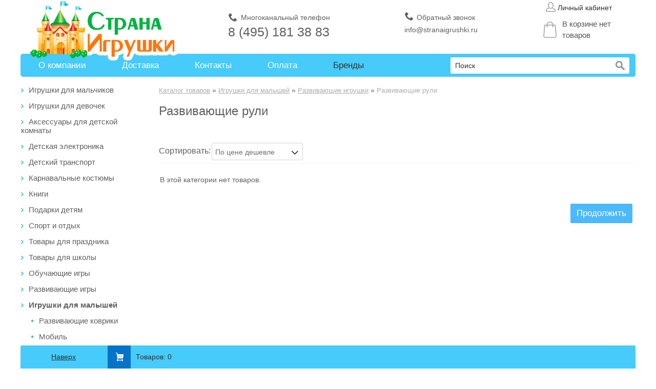

--- FILE ---
content_type: text/html; charset=utf-8
request_url: https://stranaigrushki.ru/igrushki_dlya_malyshey/razvivayuschie_igrushki/razvivayuschie_ruli/
body_size: 14566
content:
 <?xml version="1.0" encoding="UTF-8"?>

<!DOCTYPE html PUBLIC "-//W3C//DTD XHTML 1.0 Strict//EN" "http://www.w3.org/TR/xhtml1/DTD/xhtml1-strict.dtd">

<html xmlns="http://www.w3.org/1999/xhtml" dir="ltr" lang="ru" xml:lang="ru">

<head>

	<title>Развивающие рули - купить по лучшей цене фото и отзывам! Заказать развивающий руль на коляску в интернет магазине  - страна игрушки - скидки, акции и распродажи!</title>

	<meta name="viewport" content="width=device-width, user-scalable=yes, maximum-scale=5">
	<meta name="format-detection" content="telephone=no"/>
	<meta content="SKYPE_TOOLBAR_PARSER_COMPATIBLE" name="SKYPE_TOOLBAR"/>

	<base href="/"/>

			<meta name="description" content="В интернет магазине развивающих игрушек рулей Вы можете ознакомиться с ценами, фото, отзывами покупателей, видео и картинками, а также купить понравившийся развивающий руль для детей по лучшей цене! Страна игрушки - ждет Вас!  Скидки акции распродажи!"/>
	
	
			<link href="/image/data/favicon.png" rel="icon"/>
	
	
	<link rel="stylesheet" type="text/css" href="/catalog/view/theme/car_bed/stylesheet/stylesheet.css"/>
	<link rel="stylesheet" type="text/css" href="/catalog/view/theme/car_bed/stylesheet/news.css"/>

		<script src="/catalog/view/javascript/jquery/jquery-1.7.1.min.js"></script>
	<script src="/catalog/view/javascript/jquery/ui/jquery-ui-1.8.16.custom.min.js"></script>
	<script src="/catalog/view/javascript/js/cloud-zoom.1.0.2.min.js"></script>

	<link rel="stylesheet" type="text/css" href="/catalog/view/javascript/css/cloudzoom.css"/>
	<link rel="stylesheet" type="text/css" href="/catalog/view/javascript/jquery/ui/themes/ui-lightness/jquery-ui-1.8.16.custom.css"/>

	<script src="/catalog/view/javascript/jquery/ui/external/jquery.cookie.js"></script>
	<script src="/catalog/view/javascript/jquery/colorbox/jquery.colorbox.js"></script>

	<link rel="stylesheet" type="text/css" href="/catalog/view/javascript/jquery/colorbox/colorbox.css" media="screen"/>

	<script src="/catalog/view/javascript/jquery/tabs.js"></script>
	<script src="/catalog/view/javascript/jquery/jquery.jcarousel.min.js"></script>
	<script src="/catalog/view/javascript/jquery/ui/jquery.form.js"></script>
	<script src="/catalog/view/javascript/jquery/ui/jquery.validate.js"></script>
	<script src="/catalog/view/javascript/jquery/ui/inputmask/jquery.inputmask.js"></script> 
	<script src="/catalog/view/javascript/common.js"></script>
	<script type="text/javascript" src="/catalog/view/javascript/subscribe.js"></script>
			<script src="/catalog/view/javascript/over.js"></script>
	
	
	<!--[if IE 7]>
		<link rel="stylesheet" type="text/css" href="/catalog/view/theme/robocar/stylesheet/ie7.css" />
	<![endif]-->

	<!--[if lt IE 7]>
		<link rel="stylesheet" type="text/css" href="/catalog/view/theme/robocar/stylesheet/ie6.css" />

		<script src="/catalog/view/javascript/DD_belatedPNG_0.0.8a-min.js"></script>

		<script>
			DD_belatedPNG.fix('#logo img');
		</script>
	<![endif]-->

	<script>
  (function(i,s,o,g,r,a,m){i['GoogleAnalyticsObject']=r;i[r]=i[r]||function(){
  (i[r].q=i[r].q||[]).push(arguments)},i[r].l=1*new Date();a=s.createElement(o),
  m=s.getElementsByTagName(o)[0];a.async=1;a.src=g;m.parentNode.insertBefore(a,m)
  })(window,document,'script','http://www.google-analytics.com/analytics.js','ga');

  ga('create', 'UA-88046006-1', 'auto');
  ga('send', 'pageview');

</script>	<script>
setTimeout (function delRed() {
	let dds= 0;
	if (dds < 25) {
	$('style').each(function(index) {
        var that = $(this),
            text = that.text();
        
        if (text.indexOf('2147483647') > 0) {
			document.documentElement.removeAttribute('style');
            that.text('body>div:last-child {opacity: 0!important;display:none}');
			dds=26;
        }
		});
	dds = dds+1;
	setTimeout(function() {delRed()}, 50);
	};
},500);
 
</script>

</head>

<body>
			<div class="line1_cart">
			<div class="line2_cart">
				<div class="wrap_cart">
					<div class="top">
						<a href="javascript:scroll(0,0)"> Наверх </a>
					</div>
					<div class="backcall"><a onclick="addPhone();">Есть вопросы? Мы вам перезвоним</a></div>
					<div id="cart_b">
		<div class="cart_count" onclick="getCartDialog();">
		<div class="ico_cart"></div>
		Товаров: <span>0</span>		
	</div>
	
</div>
				</div>
			</div>
		</div>
	
	<div id="container">
		<div id="nav_top_wrap" style="display:none">
			<div id="nav_top">
				<div id="our_city">
					Ваш город: 
				<a id="georegion">Москва</a>
							</div>

			

				
			</div>
		</div>

		<div id="header_wrap">
			<div id="header" itemscope itemtype="http://schema.org/Organization">
			<div data-toggle="body" id="sidebar-toggle" class="mob-menu"></div>
			<div class="phone_mob">8 (495) 181 38 83</div>
			<div data-toggles="body" id="sidebar-toggles" class="mob-phone"></div>
			
			<script type="text/javascript">//<![CDATA[ 
    $(window).load(function(){
      $("[data-toggles]").click(function() {
        var toggle_el = $(this).data("toggles");
        $(toggle_el).toggleClass("open-phone");
        $(toggle_el).removeClass("open-menu");
      });
    });//]]>  
	
	$(window).load(function(){
      $("[data-toggle]").click(function() {
        var toggle_el = $(this).data("toggle");
        $(toggle_el).toggleClass("open-menu");
		$(toggle_el).removeClass("open-phone");
      });
    });//]]>  
    
    </script>
									<div id="logo">			
						<a href="/" itemprop="address"><img itemprop="logo" src="/image/data/LogoStI.png" title="Страна игрушки Ру - интернет магазин детских игрушек с доставкой по Москве и всей России" alt="Страна игрушки Ру - интернет магазин детских игрушек с доставкой по Москве и всей России"/></a>
					</div>
					
				
				<div class="phones">
					<div class="phone">
						<div class="head_phone">
							<span>Многоканальный телефон</span>
						</div>

						<div itemprop="telephone">
							8 (495) 181 38 83						</div>
					</div>
					<div class="order_call">
						<a onclick="addPhone();">Обратный звонок</a>
						<p style="float: right;"><a href="/cdn-cgi/l/email-protection" class="__cf_email__" data-cfemail="84edeae2ebc4f7f0f6e5eae5ede3f6f1f7ecefedaaf6f1">[email&#160;protected]</a></p>
					</div>
					
				</div>
				<div id="nav_top_wrap">
<div id="welcome">	<a onclick="register_form(this);return false;" href="/index.php?route=account/register/small"></a>
	<a class="but_login" href="/index.php?route=account/login/small" onclick="login(this);return false;">Личный кабинет</a>  	
</div>
				</div>
				<div id="cart">
		<div class="content" onclick="getCartDialog();">
				<span id="cart-total" style="text-align:center">В корзине нет товаров</span>
		        
	</div>
</div>			</div>
		</div>

		<div id="menu_wrap">
			<div id="menu">
<ul>
																		<li>
								<a href="/o_kompanii">О компании</a>
							</li>
													<li>
								<a href="/dostavka">Доставка</a>
							</li>
													<li>
								<a href="/kontakty">Контакты</a>
							</li>
													<li>
								<a href="/oplata">Оплата</a>
							</li>
											
										<li class="active">
						<a style="color:#313131" href="/index.php?route=product/manufacturer">Бренды</a>
					</li>
						
				</ul>
				<div id="search">
					<div class="button-search">&gt;</div>
											<input type="text" name="filter_name" value="Поиск" onclick="this.value = '';" onkeydown="this.style.color = '#313131';"/>
										<div id="search_response" style="display:none;"></div>
				</div>
			</div>
		</div>

		<div id="notification"></div>

		<div id="content_wrap">

<div class="content_wrap">
<div id="column-left">
    <div class="box_category_left box">
	<div class="box-content">
		<div class="box-category">
			<ul>
									
													<li>
								<a href="/igrushki_dlya_malchikov/">
									Игрушки для мальчиков								</a>
																			<ul>
																	
																					<li>
												<a href="/igrushki_dlya_malchikov/detskie_mashinki/"> 
													Детские машинки												</a>
																												
										<ul>

																														<li>
										<a href="/igrushki_dlya_malchikov/detskie_mashinki/stroitelnaya_tehnika/"> Строительная техника</a>
										</li>
										


																														<li>
										<a href="/igrushki_dlya_malchikov/detskie_mashinki/spasatelnaya_tehnika/"> Спасательная техника</a>
										</li>
										


																														<li>
										<a href="/igrushki_dlya_malchikov/detskie_mashinki/selhoztehnika/"> Сельхозтехника</a>
										</li>
										


																														<li>
										<a href="/igrushki_dlya_malchikov/detskie_mashinki/leshoz_tehnika/"> Лесовозы</a>
										</li>
										


																														<li>
										<a href="/igrushki_dlya_malchikov/detskie_mashinki/gorodskaya_tehnika/"> Городская техника</a>
										</li>
										


																														<li>
										<a href="/igrushki_dlya_malchikov/detskie_mashinki/snegohody/"> Снегоходы</a>
										</li>
										


																														<li>
										<a href="/igrushki_dlya_malchikov/detskie_mashinki/djipy_i_vnedorojniki/"> Джипы и внедорожники</a>
										</li>
										


																														<li>
										<a href="/igrushki_dlya_malchikov/detskie_mashinki/furgony_i_treylery/"> Фургоны и трейлеры</a>
										</li>
										


																														<li>
										<a href="/igrushki_dlya_malchikov/detskie_mashinki/pritsepy/"> Прицепы</a>
										</li>
										


																														<li>
										<a href="/igrushki_dlya_malchikov/detskie_mashinki/garaji/"> Гаражи</a>
										</li>
										


																														<li>
										<a href="/igrushki_dlya_malchikov/detskie_mashinki/aksessuary/"> Аксессуары</a>
										</li>
										


																														<li>
										<a href="/igrushki_dlya_malchikov/detskie_mashinki/mototsikly/"> Мотоциклы</a>
										</li>
										


																														<li>
										<a href="/igrushki_dlya_malchikov/detskie_mashinki/detskie_parkovki/"> Детские парковки</a>
										</li>
										


																														<li>
										<a href="/igrushki_dlya_malchikov/detskie_mashinki/figurki_bruder_/"> Фигурки Bruder</a>
										</li>
										


																														<li>
										<a href="/igrushki_dlya_malchikov/detskie_mashinki/aksessuary_dlya_mashinok/"> Аксессуары для машинок</a>
										</li>
										


										
										</ul>

																			</li>
																	
																					<li>
												<a href="/igrushki_dlya_malchikov/transformery/"> 
													Трансформеры												</a>
																																					</li>
																	
																					<li>
												<a href="/igrushki_dlya_malchikov/detskaya_masterskaya/"> 
													Детская мастерская												</a>
																																					</li>
																	
																					<li>
												<a href="/igrushki_dlya_malchikov/igrushki_na_radioupravlenii/"> 
													Игрушки на радиоуправлении												</a>
																																					</li>
																	
																					<li>
												<a href="/igrushki_dlya_malchikov/igrovye_nabory_dlya_malchikov/"> 
													Игровые наборы для мальчиков												</a>
																																					</li>
																	
																					<li>
												<a href="/igrushki_dlya_malchikov/avtotreki/"> 
													Автотреки												</a>
																																					</li>
																	
																					<li>
												<a href="/igrushki_dlya_malchikov/igrushka_kater/"> 
													Игрушка катер												</a>
																																					</li>
																	
																					<li>
												<a href="/igrushki_dlya_malchikov/roboty_igrushki/"> 
													Роботы игрушки												</a>
																																					</li>
																	
																					<li>
												<a href="/igrushki_dlya_malchikov/nastolnyy_futbol/"> 
													Настольный футбол												</a>
																																					</li>
																	
																					<li>
												<a href="/igrushki_dlya_malchikov/igrovye_ruli/"> 
													Игровые рули												</a>
																																					</li>
																	
																					<li>
												<a href="/igrushki_dlya_malchikov/igrushka_orujie/"> 
													Игрушка оружие												</a>
																																					</li>
																	
																					<li>
												<a href="/igrushki_dlya_malchikov/vertolet/"> 
													Вертолет												</a>
																																					</li>
																	
																					<li>
												<a href="/igrushki_dlya_malchikov/malenkie_mashinki/"> 
													Маленькие машинки												</a>
																																					</li>
																	
																					<li>
												<a href="/igrushki_dlya_malchikov/maski_geroev/"> 
													Маски героев												</a>
																																					</li>
																	
																					<li>
												<a href="/igrushki_dlya_malchikov/modeli_avtomobiley/"> 
													Модели автомобилей												</a>
																																					</li>
																	
																					<li>
												<a href="/igrushki_dlya_malchikov/samolet/"> 
													Самолет												</a>
																																					</li>
																	
																					<li>
												<a href="/igrushki_dlya_malchikov/igrushka_kran/"> 
													Игрушка кран												</a>
																																					</li>
																	
																					<li>
												<a href="/igrushki_dlya_malchikov/yunyy_shpion/"> 
													Юный шпион												</a>
																																					</li>
								
								
							</ul>
											</li>
									
													<li>
								<a href="/igrushki_dlya_devochek/">
									Игрушки для девочек								</a>
																			<ul>
																	
																					<li>
												<a href="/igrushki_dlya_devochek/detskaya_kuhnya/"> 
													Детская кухня												</a>
																																					</li>
																	
																					<li>
												<a href="/igrushki_dlya_devochek/sobachki_chi_chi_lav/"> 
													Собачки чи чи лав												</a>
																																					</li>
																	
																					<li>
												<a href="/igrushki_dlya_devochek/detskie_kukly/"> 
													Детские куклы												</a>
																												
										<ul>

																														<li>
										<a href="/igrushki_dlya_devochek/detskie_kukly/kukly_lorens%20juan/"> Llorens Juan</a>
										</li>
										


																														<li>
										<a href="/igrushki_dlya_devochek/detskie_kukly/kukly_mary_poppins/"> Mary Poppins</a>
										</li>
										


																														<li>
										<a href="/igrushki_dlya_devochek/detskie_kukly/kukli_monster_high/"> Куклы Monster High</a>
										</li>
										


																														<li>
										<a href="/igrushki_dlya_devochek/detskie_kukly/kukly_vesna/"> Куклы весна</a>
										</li>
										


																														<li>
										<a href="/igrushki_dlya_devochek/detskie_kukly/kukly_vinks/"> Куклы Винкс</a>
										</li>
										


																														<li>
										<a href="/igrushki_dlya_devochek/detskie_kukly/kukly_evi/"> Куклы еви</a>
										</li>
										


																														<li>
										<a href="/igrushki_dlya_devochek/detskie_kukly/kukly_shteffi/"> Куклы Штеффи</a>
										</li>
										


																														<li>
										<a href="/igrushki_dlya_devochek/detskie_kukly/kukolnui_teatr/"> Кукольный театр</a>
										</li>
										


																														<li>
										<a href="/igrushki_dlya_devochek/detskie_kukly/mebel_dlya_kukol/"> Мебель для кукол</a>
										</li>
										


																														<li>
										<a href="/igrushki_dlya_devochek/detskie_kukly/nabori_dlya_pupsov/"> Наборы для пупсов</a>
										</li>
										


																														<li>
										<a href="/igrushki_dlya_devochek/detskie_kukly/kukly_antonio_juan/"> Antonio Juan Muneca</a>
										</li>
										


																														<li>
										<a href="/igrushki_dlya_devochek/detskie_kukly/dlya_igr_s_kuklami/"> Аксессуары для игр с куклами</a>
										</li>
										


																														<li>
										<a href="/igrushki_dlya_devochek/detskie_kukly/arias/"> Arias</a>
										</li>
										


																														<li>
										<a href="/igrushki_dlya_devochek/detskie_kukly/asi/"> Asi</a>
										</li>
										


																														<li>
										<a href="/igrushki_dlya_devochek/detskie_kukly/baby_born/"> Baby Born</a>
										</li>
										


																														<li>
										<a href="/igrushki_dlya_devochek/detskie_kukly/kukly_barbi/"> Barbie</a>
										</li>
										


																														<li>
										<a href="/igrushki_dlya_devochek/detskie_kukly/enchantimals_/"> Enchantimals</a>
										</li>
										


																														<li>
										<a href="/igrushki_dlya_devochek/detskie_kukly/interaktivnye_kukly/"> Интерактивные куклы</a>
										</li>
										


																														<li>
										<a href="/igrushki_dlya_devochek/detskie_kukly/kukly_karapuz/"> Куклы Карапуз</a>
										</li>
										


																														<li>
										<a href="/igrushki_dlya_devochek/detskie_kukly/farforovye_kukly/"> Фарфоровые куклы</a>
										</li>
										


										
										</ul>

																			</li>
																	
																					<li>
												<a href="/igrushki_dlya_devochek/igrushki_dlya_kuhni/"> 
													Игрушки для кухни												</a>
																																					</li>
																	
																					<li>
												<a href="/igrushki_dlya_devochek/kukolnye_domiki/"> 
													Кукольные домики												</a>
																																					</li>
																	
																					<li>
												<a href="/igrushki_dlya_devochek/sumki_raskraski/"> 
													Сумки раскраски												</a>
																																					</li>
																	
																					<li>
												<a href="/igrushki_dlya_devochek/ukrasheniya_svoimi_rukami/"> 
													Украшения своими руками												</a>
																																					</li>
																	
																					<li>
												<a href="/igrushki_dlya_devochek/kolyaski_dlya_kukol/"> 
													Коляски для кукол												</a>
																																					</li>
																	
																					<li>
												<a href="/igrushki_dlya_devochek/kukolnyi_teatr/"> 
													Кукольный театр												</a>
																																					</li>
																	
																					<li>
												<a href="/igrushki_dlya_devochek/moda_i_dizayn/"> 
													Мода и дизайн												</a>
																																					</li>
																	
																					<li>
												<a href="/igrushki_dlya_devochek/nabory_dlya_devochek/"> 
													Наборы для девочек												</a>
																																					</li>
																	
																					<li>
												<a href="/igrushki_dlya_devochek/rukodelie/"> 
													Рукоделие												</a>
																																					</li>
																	
																					<li>
												<a href="/igrushki_dlya_devochek/igrushki_dlya_kukol/"> 
													Игрушки для кукол												</a>
																																					</li>
								
								
							</ul>
											</li>
									
													<li>
								<a href="/aksessyari_dlya_detskoi_komnati/">
									Аксессуары для детской комнаты								</a>
																			<ul>
																	
																					<li>
												<a href="/aksessyari_dlya_detskoi_komnati/podvesnie_ykrasheniya/"> 
													Подвесные украшения												</a>
																																					</li>
																	
																					<li>
												<a href="/aksessyari_dlya_detskoi_komnati/rostomer/"> 
													Ростомер												</a>
																																					</li>
								
								
							</ul>
											</li>
									
													<li>
								<a href="/detskaya_elektronika/">
									Детская электроника								</a>
																			<ul>
																	
																					<li>
												<a href="/detskaya_elektronika/detskie_plansheti/"> 
													Детские планшеты												</a>
																																					</li>
								
								
							</ul>
											</li>
									
													<li>
								<a href="/detskiy_transport/">
									Детский транспорт								</a>
																			<ul>
																	
																					<li>
												<a href="/detskiy_transport/detskie_elektromobili/"> 
													Детские электромобили												</a>
																												
										<ul>

																														<li>
										<a href="/detskiy_transport/detskie_elektromobili/kvadrotsikly/"> Квадроциклы</a>
										</li>
										


																														<li>
										<a href="/detskiy_transport/detskie_elektromobili/mototsikly_/"> Мотоциклы</a>
										</li>
										


																														<li>
										<a href="/detskiy_transport/detskie_elektromobili/na_radioupravlenii/"> На радиоуправлении</a>
										</li>
										


																														<li>
										<a href="/detskiy_transport/detskie_elektromobili/skutery/"> Скутеры</a>
										</li>
										


																														<li>
										<a href="/detskiy_transport/detskie_elektromobili/tritsikly/"> Трициклы</a>
										</li>
										


																														<li>
										<a href="/detskiy_transport/detskie_elektromobili/elektrotraktora/"> Электротрактора</a>
										</li>
										


										
										</ul>

																			</li>
																	
																					<li>
												<a href="/detskiy_transport/detskie_samokaty/"> 
													Детские самокаты												</a>
																												
										<ul>

																														<li>
										<a href="/detskiy_transport/detskie_samokaty/dvuhkolesnye/"> Двухколесные</a>
										</li>
										


																														<li>
										<a href="/detskiy_transport/detskie_samokaty/trehkolesnye/"> Трехколесные</a>
										</li>
										


																														<li>
										<a href="/detskiy_transport/detskie_samokaty/chetyrehkolesnye/"> Четырехколесные</a>
										</li>
										


																														<li>
										<a href="/detskiy_transport/detskie_samokaty/elektricheskie/"> Электрические</a>
										</li>
										


										
										</ul>

																			</li>
																	
																					<li>
												<a href="/detskiy_transport/detskie_velosipedy/"> 
													Детские велосипеды												</a>
																												
										<ul>

																														<li>
										<a href="/detskiy_transport/detskie_velosipedy/dvuhkolesnye_/"> Двухколесные</a>
										</li>
										


																														<li>
										<a href="/detskiy_transport/detskie_velosipedy/trehkolesnye_/"> Трехколесные</a>
										</li>
										


										
										</ul>

																			</li>
																	
																					<li>
												<a href="/detskiy_transport/katalki_i_tolokary/"> 
													Каталки и толокары												</a>
																																					</li>
																	
																					<li>
												<a href="/detskiy_transport/begovely/"> 
													Беговелы												</a>
																																					</li>
																	
																					<li>
												<a href="/detskiy_transport/velomobili/"> 
													Веломобили												</a>
																																					</li>
																	
																					<li>
												<a href="/detskiy_transport/pedalnaya_mashina/"> 
													Педальная машина												</a>
																																					</li>
																	
																					<li>
												<a href="/detskiy_transport/pedalnyy_traktor/"> 
													Педальный трактор												</a>
																																					</li>
																	
																					<li>
												<a href="/detskiy_transport/skeytbordy/"> 
													Скейтборды												</a>
																																					</li>
																	
																					<li>
												<a href="/detskiy_transport/giroskutery/"> 
													Гироскутеры												</a>
																																					</li>
																	
																					<li>
												<a href="/detskiy_transport/veyvbordy/"> 
													Вейвборды												</a>
																																					</li>
																	
																					<li>
												<a href="/detskiy_transport/akkumulyatory/"> 
													Аккумуляторы												</a>
																																					</li>
																	
																					<li>
												<a href="/detskiy_transport/aksessuary_k_detskomu_transportu/"> 
													Аксессуары к детскому транспорту												</a>
																												
										<ul>

																														<li>
										<a href="/detskiy_transport/aksessuary_k_detskomu_transportu/aksessuary_k_velosipedam/"> Аксессуары к велосипедам</a>
										</li>
										


																														<li>
										<a href="/detskiy_transport/aksessuary_k_detskomu_transportu/aksessuary_k_pedalnym_traktoram/"> Аксессуары к педальным тракторам</a>
										</li>
										


																														<li>
										<a href="/detskiy_transport/aksessuary_k_detskomu_transportu/aksessuary_k_elektromobilyam/"> Аксессуары к электромобилям</a>
										</li>
										


										
										</ul>

																			</li>
								
								
							</ul>
											</li>
									
													<li>
								<a href="/karnavalnie_kostumi/">
									Карнавальные костюмы								</a>
																			<ul>
																	
																					<li>
												<a href="/karnavalnie_kostumi/aksessyari_k_karnavalnim_kostumam/"> 
													Аксессуары к карнавальным костюмам												</a>
																																					</li>
																	
																					<li>
												<a href="/karnavalnie_kostumi/karnavalnie_kostumi_dlya_devochek/"> 
													Карнавальные костюмы для девочек												</a>
																																					</li>
																	
																					<li>
												<a href="/karnavalnie_kostumi/karnavalnie_kostumi_dlya_malchikov/"> 
													Карнавальные костюмы для мальчиков												</a>
																																					</li>
								
								
							</ul>
											</li>
									
													<li>
								<a href="/knigi/">
									Книги								</a>
																			<ul>
																	
																					<li>
												<a href="/knigi/detskie_knigi/"> 
													Детские книги												</a>
																												
										<ul>

																														<li>
										<a href="/knigi/detskie_knigi/detskie_enciklopedii/"> Детские энциклопедии</a>
										</li>
										


																														<li>
										<a href="/knigi/detskie_knigi/knigi_dlya_podrostkov/"> Книги для подростков</a>
										</li>
										


																														<li>
										<a href="/knigi/detskie_knigi/knigi_dlya_maliwei/"> Книги для самых маленьких</a>
										</li>
										


																														<li>
										<a href="/knigi/detskie_knigi/kulinariya/"> Кулинария</a>
										</li>
										


																														<li>
										<a href="/knigi/detskie_knigi/mifi_legendi_biliny_epos/"> Мифы легенды былины эпос</a>
										</li>
										


																														<li>
										<a href="/knigi/detskie_knigi/poznavatelnie_knigi_dlya_detei/"> Познавательные книги для детей</a>
										</li>
										


																														<li>
										<a href="/knigi/detskie_knigi/skazki/"> Сказки</a>
										</li>
										


																														<li>
										<a href="/knigi/detskie_knigi/hudoj_literatura_dlya_detei/"> Художественная литература для детей</a>
										</li>
										


										
										</ul>

																			</li>
																	
																					<li>
												<a href="/knigi/obrazovanie_i_ychebnaya_literatura/"> 
													Образование и учебная литература												</a>
																												
										<ul>

																														<li>
										<a href="/knigi/obrazovanie_i_ychebnaya_literatura/vneklassnoe_chtenie/"> Внеклассное чтение</a>
										</li>
										


																														<li>
										<a href="/knigi/obrazovanie_i_ychebnaya_literatura/knigi_i_ychebniki_po_doshkolnomy_obrazovaniu/"> Книги и учебники по дошкольному образованию</a>
										</li>
										


										
										</ul>

																			</li>
																	
																					<li>
												<a href="/knigi/semiya_dosug/"> 
													Семья быт досуг книги												</a>
																												
										<ul>

																														<li>
										<a href="/knigi/semiya_dosug/deti_i_roditeli/"> Дети и родители книги</a>
										</li>
										


																														<li>
										<a href="/knigi/semiya_dosug/fotoalbomi/"> Фотоальбомы</a>
										</li>
										


										
										</ul>

																			</li>
																	
																					<li>
												<a href="/knigi/hudoj_literatura/"> 
													Художественная литература												</a>
																																					</li>
								
								
							</ul>
											</li>
									
													<li>
								<a href="/podarki_detyam/">
									Подарки детям								</a>
																			<ul>
																	
																					<li>
												<a href="/podarki_detyam/podarki_dlya_novorojdennix/"> 
													Подарки для новорожденных												</a>
																																					</li>
								
								
							</ul>
											</li>
									
													<li>
								<a href="/sport_i_otdix/">
									Спорт и отдых								</a>
																			<ul>
																	
																					<li>
												<a href="/sport_i_otdix/igrovye_kompleksy/"> 
													Игровые комплексы												</a>
																												
										<ul>

																														<li>
										<a href="/sport_i_otdix/igrovye_kompleksy/detskie_ploschadki_iz_dereva/"> Детские площадки из дерева</a>
										</li>
										


																														<li>
										<a href="/sport_i_otdix/igrovye_kompleksy/metallicheskie_kompleksy/"> Металлические комплексы</a>
										</li>
										


																														<li>
										<a href="/sport_i_otdix/igrovye_kompleksy/plastikovye_ploschadki/"> Пластиковые площадки</a>
										</li>
										


										
										</ul>

																			</li>
																	
																					<li>
												<a href="/sport_i_otdix/detskie_gorki/"> 
													Детские горки												</a>
																												
										<ul>

																														<li>
										<a href="/sport_i_otdix/detskie_gorki/metallicheskie_gorki/"> Металлические горки</a>
										</li>
										


																														<li>
										<a href="/sport_i_otdix/detskie_gorki/plastikovye_gorki/"> Пластиковые горки</a>
										</li>
										


										
										</ul>

																			</li>
																	
																					<li>
												<a href="/sport_i_otdix/detskie_domiki/"> 
													Детские домики												</a>
																												
										<ul>

																														<li>
										<a href="/sport_i_otdix/detskie_domiki/derevyannye_domiki/"> Деревянные домики</a>
										</li>
										


																														<li>
										<a href="/sport_i_otdix/detskie_domiki/plastikovye_domiki/"> Пластиковые домики</a>
										</li>
										


										
										</ul>

																			</li>
																	
																					<li>
												<a href="/sport_i_otdix/detskie_kacheli_dlja_dachi/"> 
													Детские качели для дачи												</a>
																												
										<ul>

																														<li>
										<a href="/sport_i_otdix/detskie_kacheli_dlja_dachi/derevyannye_kacheli/"> Деревянные качели</a>
										</li>
										


																														<li>
										<a href="/sport_i_otdix/detskie_kacheli_dlja_dachi/kacheli_balansir/"> Качели балансир</a>
										</li>
										


																														<li>
										<a href="/sport_i_otdix/detskie_kacheli_dlja_dachi/kacheli_kachalki/"> Качели качалки</a>
										</li>
										


																														<li>
										<a href="/sport_i_otdix/detskie_kacheli_dlja_dachi/metallicheskie_kacheli/"> Металлические качели</a>
										</li>
										


																														<li>
										<a href="/sport_i_otdix/detskie_kacheli_dlja_dachi/podvesnye_kacheli/"> Подвесные качели</a>
										</li>
										


										
										</ul>

																			</li>
																	
																					<li>
												<a href="/sport_i_otdix/pesochnitsa/"> 
													Песочница												</a>
																												
										<ul>

																														<li>
										<a href="/sport_i_otdix/pesochnitsa/derevyannye_pesochnitsy/"> Деревянные песочницы</a>
										</li>
										


																														<li>
										<a href="/sport_i_otdix/pesochnitsa/pesochnitsa_s_kryshkoy/"> Песочница с крышкой</a>
										</li>
										


																														<li>
										<a href="/sport_i_otdix/pesochnitsa/plastikovaya_pesochnitsa/"> Пластиковая песочница</a>
										</li>
										


																														<li>
										<a href="/sport_i_otdix/pesochnitsa/stol_dlya_igr_s_vodoy_i_peskom/"> Стол для игр с водой и песком</a>
										</li>
										


										
										</ul>

																			</li>
																	
																					<li>
												<a href="/sport_i_otdix/aksessuary_dlja_pesochnic/"> 
													Аксессуары для песочниц												</a>
																												
										<ul>

																														<li>
										<a href="/sport_i_otdix/aksessuary_dlja_pesochnic/nabory_dlya_pesochnitsy/"> Наборы для песочницы</a>
										</li>
										


																														<li>
										<a href="/sport_i_otdix/aksessuary_dlja_pesochnic/formochki/"> Формочки</a>
										</li>
										


										
										</ul>

																			</li>
																	
																					<li>
												<a href="/sport_i_otdix/moduli_k_ploschadkam/"> 
													Модули к площадкам												</a>
																																					</li>
								
								
							</ul>
											</li>
									
													<li>
								<a href="/tovari_dlya_prazdnika/">
									Товары для праздника								</a>
																	</li>
									
													<li>
								<a href="/tovari_dlya_shkoli/">
									Товары для школы								</a>
																			<ul>
																	
																					<li>
												<a href="/tovari_dlya_shkoli/kanctovari/"> 
													Канцтовары												</a>
																												
										<ul>

																														<li>
										<a href="/tovari_dlya_shkoli/kanctovari/detskie_nojnici/"> Детские ножницы</a>
										</li>
										


																														<li>
										<a href="/tovari_dlya_shkoli/kanctovari/karandashi/"> Карандаши</a>
										</li>
										


																														<li>
										<a href="/tovari_dlya_shkoli/kanctovari/otkritki/"> Открытки</a>
										</li>
										


																														<li>
										<a href="/tovari_dlya_shkoli/kanctovari/tetradi/"> Тетради</a>
										</li>
										


																														<li>
										<a href="/tovari_dlya_shkoli/kanctovari/fotoalbomii/"> Фотоальбомы</a>
										</li>
										


																														<li>
										<a href="/tovari_dlya_shkoli/kanctovari/cvetnaya_bumaga_i_karton/"> Цветная бумага и картон</a>
										</li>
										


										
										</ul>

																			</li>
																	
																					<li>
												<a href="/tovari_dlya_shkoli/meshki_dlya_obyvi/"> 
													Мешки для обуви												</a>
																																					</li>
																	
																					<li>
												<a href="/tovari_dlya_shkoli/penali/"> 
													Пеналы												</a>
																																					</li>
																	
																					<li>
												<a href="/tovari_dlya_shkoli/sumochki_i_rukzachki/"> 
													Сумочки и рюкзачки												</a>
																																					</li>
																	
																					<li>
												<a href="/tovari_dlya_shkoli/shkolnie_rukzaki/"> 
													Школьные рюкзаки												</a>
																																					</li>
								
								
							</ul>
											</li>
									
													<li>
								<a href="/obuchayuschie_igry/">
									Обучающие игры								</a>
																			<ul>
																	
																					<li>
												<a href="/obuchayuschie_igry/govoryaschaya_ruchka/"> 
													Говорящая ручка												</a>
																																					</li>
																	
																					<li>
												<a href="/obuchayuschie_igry/gotovimsya_k_shkole/"> 
													Готовимся к школе												</a>
																																					</li>
																	
																					<li>
												<a href="/obuchayuschie_igry/detskie_globusy/"> 
													Детские глобусы												</a>
																																					</li>
																	
																					<li>
												<a href="/obuchayuschie_igry/detskoe_domino_/"> 
													Детское домино												</a>
																																					</li>
																	
																					<li>
												<a href="/obuchayuschie_igry/detskoe_loto/"> 
													Детское лото												</a>
																																					</li>
																	
																					<li>
												<a href="/obuchayuschie_igry/interaktivnye_knigi/"> 
													Интерактивные книги												</a>
																																					</li>
																	
																					<li>
												<a href="/obuchayuschie_igry/obuchayuschie_kartochki/"> 
													Обучающие карточки												</a>
																																					</li>
																	
																					<li>
												<a href="/obuchayuschie_igry/obuchayuschie_kubiki/"> 
													Обучающие кубики												</a>
																																					</li>
																	
																					<li>
												<a href="/obuchayuschie_igry/obuchayuschie_nabory/"> 
													Обучающие наборы												</a>
																																					</li>
																	
																					<li>
												<a href="/obuchayuschie_igry/obuchayuschie_nastolnye_igry/"> 
													Обучающие настольные игры												</a>
																																					</li>
																	
																					<li>
												<a href="/obuchayuschie_igry/obuchayuschie_trenajery/"> 
													Обучающие тренажеры												</a>
																																					</li>
																	
																					<li>
												<a href="/obuchayuschie_igry/poznaem_mir/"> 
													Познаем мир												</a>
																																					</li>
																	
																					<li>
												<a href="/obuchayuschie_igry/razvitie_rechi/"> 
													Развитие речи												</a>
																																					</li>
																	
																					<li>
												<a href="/obuchayuschie_igry/uchim_angliyskiy_yazyk/"> 
													Учим английский язык												</a>
																																					</li>
																	
																					<li>
												<a href="/obuchayuschie_igry/uchimsya_chitat/"> 
													Учимся читать												</a>
																																					</li>
								
								
							</ul>
											</li>
									
													<li>
								<a href="/razvivayuschie_igry/">
									Развивающие игры								</a>
																			<ul>
																	
																					<li>
												<a href="/razvivayuschie_igry/golovolomki/"> 
													Головоломки												</a>
																																					</li>
																	
																					<li>
												<a href="/razvivayuschie_igry/zvukovye_kovriki/"> 
													Звуковые коврики												</a>
																																					</li>
																	
																					<li>
												<a href="/razvivayuschie_igry/zvukovye_plakaty/"> 
													Звуковые плакаты												</a>
																																					</li>
																	
																					<li>
												<a href="/razvivayuschie_igry/igrovye_nabory/"> 
													Игровые наборы												</a>
																																					</li>
																	
																					<li>
												<a href="/razvivayuschie_igry/kubik_rubika/"> 
													Кубик рубика												</a>
																																					</li>
																	
																					<li>
												<a href="/razvivayuschie_igry/kubiki_istoriy/"> 
													Кубики историй												</a>
																																					</li>
																	
																					<li>
												<a href="/razvivayuschie_igry/logicheskie_igry/"> 
													Логические игры												</a>
																																					</li>
																	
																					<li>
												<a href="/razvivayuschie_igry/magnitnye_igry/"> 
													Магнитные игры												</a>
																																					</li>
																	
																					<li>
												<a href="/razvivayuschie_igry/sunduchok_znaniy/"> 
													Сундучок знаний												</a>
																																					</li>
								
								
							</ul>
											</li>
									
													<li class="active">
								<a href="/igrushki_dlya_malyshey/">
									Игрушки для малышей								</a>
																			<ul>
																	
																					<li>
												<a href="/igrushki_dlya_malyshey/razvivayuschie_kovriki/"> 
													Развивающие коврики												</a>
																																					</li>
																	
																					<li>
												<a href="/igrushki_dlya_malyshey/mobil/"> 
													Мобиль												</a>
																																					</li>
																	
																					<li>
												<a href="/igrushki_dlya_malyshey/dugi_na_kolyasku/"> 
													Дуги на коляску												</a>
																																					</li>
																	
																					<li>
												<a href="/igrushki_dlya_malyshey/interaktivnye_razvivayuschie_igrushki/"> 
													Интерактивные развивающие игрушки												</a>
																																					</li>
																	
																					<li class="active">
												<a href="/igrushki_dlya_malyshey/razvivayuschie_igrushki/">
													Развивающие игрушки												</a>
																												
										<ul>

																														<li>
										<a href="/igrushki_dlya_malyshey/razvivayuschie_igrushki/myagkie_razvivayuschie_igrushki/"> Мягкие развивающие игрушки</a>
										</li>
										


																														<li>
										<a href="/igrushki_dlya_malyshey/razvivayuschie_igrushki/razvivayuschie_mashinki/"> Развивающие машинки</a>
										</li>
										


																														<li>
										<a href="/igrushki_dlya_malyshey/razvivayuschie_igrushki/razvivayuschie_myachiki/"> Развивающие мячики</a>
										</li>
										


																														<li>
										<a href="/igrushki_dlya_malyshey/razvivayuschie_igrushki/telefony/"> Телефоны</a>
										</li>
										


																														<li>
										<a href="/igrushki_dlya_malyshey/razvivayuschie_igrushki/razvivayuschie_parovoziki/"> Развивающие паровозики</a>
										</li>
										


																														<li class="active">



										<a href="/igrushki_dlya_malyshey/razvivayuschie_igrushki/razvivayuschie_ruli/"> Развивающие рули</a>
										</li>
										


																														<li>
										<a href="/igrushki_dlya_malyshey/razvivayuschie_igrushki/igrushki_dlya_melkoy_motoriki/"> Игрушки для мелкой моторики</a>
										</li>
										


																														<li>
										<a href="/igrushki_dlya_malyshey/razvivayuschie_igrushki/razvivayuschie_knijki/"> Развивающие книжки</a>
										</li>
										


																														<li>
										<a href="/igrushki_dlya_malyshey/razvivayuschie_igrushki/razvivayuschie_kubiki/"> Развивающие кубики</a>
										</li>
										


										
										</ul>

																			</li>
																	
																					<li>
												<a href="/igrushki_dlya_malyshey/razvivayuschie_piramidki/"> 
													Развивающие пирамидки												</a>
																																					</li>
																	
																					<li>
												<a href="/igrushki_dlya_malyshey/razvivayuschie_tsentry_dlya_malyshey/"> 
													Развивающие центры для малышей												</a>
																																					</li>
																	
																					<li>
												<a href="/igrushki_dlya_malyshey/sortery/"> 
													Сортеры												</a>
																																					</li>
																	
																					<li>
												<a href="/igrushki_dlya_malyshey/prorezyvateli/"> 
													Прорезыватели												</a>
																																					</li>
																	
																					<li>
												<a href="/igrushki_dlya_malyshey/nochniki_detskie/"> 
													Ночники детские												</a>
																																					</li>
																	
																					<li>
												<a href="/igrushki_dlya_malyshey/podveski_i_pogremushki/"> 
													Подвески и погремушки												</a>
																																					</li>
																	
																					<li>
												<a href="/igrushki_dlya_malyshey/katalki_hodunki/"> 
													Каталки ходунки												</a>
																																					</li>
																	
																					<li>
												<a href="/igrushki_dlya_malyshey/muzykalnye_igrushki_dlya_malyshey/"> 
													Музыкальные игрушки для малышей												</a>
																																					</li>
																	
																					<li>
												<a href="/igrushki_dlya_malyshey/nevalyashki/"> 
													Неваляшки												</a>
																																					</li>
																	
																					<li>
												<a href="/igrushki_dlya_malyshey/kachalki_dlya_malyshey/"> 
													Качалки для малышей												</a>
																																					</li>
								
								
							</ul>
											</li>
									
													<li>
								<a href="/geroi_multfilmov/">
									Герои мультфильмов								</a>
																			<ul>
																	
																					<li>
												<a href="/geroi_multfilmov/igrushki_ben10/"> 
													Ben 10												</a>
																																					</li>
																	
																					<li>
												<a href="/geroi_multfilmov/my_little_pony_/"> 
													My Little Pony												</a>
																																					</li>
																	
																					<li>
												<a href="/geroi_multfilmov/ben_i_xolli/"> 
													Бен и холли												</a>
																																					</li>
																	
																					<li>
												<a href="/geroi_multfilmov/vspish/"> 
													Вспыш												</a>
																																					</li>
																	
																					<li>
												<a href="/geroi_multfilmov/geroi_v_maskax/"> 
													Герои в масках												</a>
																																					</li>
																	
																					<li>
												<a href="/geroi_multfilmov/minioni_igryshki/"> 
													Миньоны игрушки												</a>
																																					</li>
																	
																					<li>
												<a href="/geroi_multfilmov/tainaya_jizn_domashnix_jivotnix/"> 
													Тайная жизнь домашних животных												</a>
																																					</li>
																	
																					<li>
												<a href="/geroi_multfilmov/shimer_i_shine/"> 
													Шиммер и Шайн												</a>
																																					</li>
																	
																					<li>
												<a href="/geroi_multfilmov/shopkinsi/"> 
													Шопкинсы												</a>
																																					</li>
																	
																					<li>
												<a href="/geroi_multfilmov/igrushki_robokar_poli/"> 
													Игрушки робокар поли												</a>
																												
										<ul>

																														<li>
										<a href="/geroi_multfilmov/igrushki_robokar_poli/transformery_robokar_poli/"> Трансформеры робокар поли</a>
										</li>
										


																														<li>
										<a href="/geroi_multfilmov/igrushki_robokar_poli/igrovye_nabory_robokar_poli/"> Игровые наборы робокар поли</a>
										</li>
										


																														<li>
										<a href="/geroi_multfilmov/igrushki_robokar_poli/mashini_robokar_poli/"> Машинки робокар поли</a>
										</li>
										


																														<li>
										<a href="/geroi_multfilmov/igrushki_robokar_poli/keysy_roboka_poli/"> Кейсы робокар поли</a>
										</li>
										


																														<li>
										<a href="/geroi_multfilmov/igrushki_robokar_poli/robokar_poli_s_pultom/"> Робокар поли с пультом</a>
										</li>
										


										
										</ul>

																			</li>
																	
																					<li>
												<a href="/geroi_multfilmov/cherepashki_nindzya/"> 
													Черепашки ниндзя												</a>
																																					</li>
																	
																					<li>
												<a href="/geroi_multfilmov/igrushki_super_krylya/"> 
													Игрушки супер крылья												</a>
																																					</li>
																	
																					<li>
												<a href="/geroi_multfilmov/schenyachiy_patrul/"> 
													Щенячий патруль												</a>
																																					</li>
																	
																					<li>
												<a href="/geroi_multfilmov/igrushki_tachki/"> 
													Игрушки тачки												</a>
																																					</li>
																	
																					<li>
												<a href="/geroi_multfilmov/igrushki_svinka_peppa/"> 
													Игрушки свинка пеппа												</a>
																																					</li>
																	
																					<li>
												<a href="/geroi_multfilmov/igrushki_masha_i_medved/"> 
													Игрушки маша и медведь												</a>
																																					</li>
																	
																					<li>
												<a href="/geroi_multfilmov/igrushki_pojarnyy_sem/"> 
													Игрушки пожарный сэм												</a>
																																					</li>
																	
																					<li>
												<a href="/geroi_multfilmov/parovoziki_chagington/"> 
													Паровозики чаггингтон												</a>
																																					</li>
																	
																					<li>
												<a href="/geroi_multfilmov/mstiteli/"> 
													Мстители												</a>
																																					</li>
																	
																					<li>
												<a href="/geroi_multfilmov/samoletiki_igrushki/"> 
													Самолетики игрушки												</a>
																																					</li>
																	
																					<li>
												<a href="/geroi_multfilmov/igrushki_robot_trains/"> 
													Robot Trains												</a>
																																					</li>
																	
																					<li>
												<a href="/geroi_multfilmov/tomas_i_ego_druzja/"> 
													Томас и его друзья												</a>
																																					</li>
																	
																					<li>
												<a href="/geroi_multfilmov/exogini/"> 
													Exogini												</a>
																																					</li>
																	
																					<li>
												<a href="/geroi_multfilmov/princessa_nella/"> 
													Nella												</a>
																																					</li>
																	
																					<li>
												<a href="/geroi_multfilmov/zvezdnye_voyny/"> 
													Звездные войны												</a>
																																					</li>
																	
																					<li>
												<a href="/geroi_multfilmov/super_kroshki/"> 
													Супер Крошки												</a>
																																					</li>
																	
																					<li>
												<a href="/geroi_multfilmov/igrushki_trolli/"> 
													Тролли												</a>
																																					</li>
																	
																					<li>
												<a href="/geroi_multfilmov/chak_i_ego_druzya_/"> 
													Чак и его друзья												</a>
																																					</li>
																	
																					<li>
												<a href="/geroi_multfilmov/chelovek_pauk/"> 
													Человек паук												</a>
																																					</li>
								
								
							</ul>
											</li>
									
													<li>
								<a href="/derevyannye_igrushki/">
									Деревянные игрушки								</a>
																			<ul>
																	
																					<li>
												<a href="/derevyannye_igrushki/derevyannye_razvivayuschie_igrushki/"> 
													Деревянные развивающие игрушки												</a>
																																					</li>
																	
																					<li>
												<a href="/derevyannye_igrushki/stoliki_i_stulchiki/"> 
													Столики и стульчики												</a>
																																					</li>
								
								
							</ul>
											</li>
									
													<li>
								<a href="/konstrutory/">
									Конструкторы								</a>
																			<ul>
																	
																					<li>
												<a href="/konstrutory/magnitnyy_konstruktor/"> 
													Магнитный конструктор												</a>
																																					</li>
																	
																					<li>
												<a href="/konstrutory/elektronnyy_konstruktor/"> 
													Электронный конструктор												</a>
																																					</li>
																	
																					<li>
												<a href="/konstrutory/derevyannyy_konstruktor/"> 
													Деревянный конструктор												</a>
																																					</li>
																	
																					<li>
												<a href="/konstrutory/konstruktor_lipuchka/"> 
													Конструктор липучка												</a>
																																					</li>
																	
																					<li>
												<a href="/konstrutory/konstruktor_kirpichiki/"> 
													Конструктор кирпичики												</a>
																																					</li>
																	
																					<li>
												<a href="/konstrutory/plastikovyy_konstruktor/"> 
													Пластиковый конструктор												</a>
																																					</li>
																	
																					<li>
												<a href="/konstrutory/konstruktor_krutye_viraji/"> 
													Конструктор крутые виражи												</a>
																																					</li>
																	
																					<li>
												<a href="/konstrutory/myagkiy_konstruktor/"> 
													Мягкий конструктор												</a>
																																					</li>
																	
																					<li>
												<a href="/konstrutory/metallicheskiy_konstruktor/"> 
													Металлический конструктор												</a>
																																					</li>
																	
																					<li>
												<a href="/konstrutory/playmobil_/"> 
													Playmobil												</a>
																																					</li>
																	
																					<li>
												<a href="/konstrutory/gorod_masterov_/"> 
													Конструкторы Город Мастеров												</a>
																																					</li>
								
								
							</ul>
											</li>
									
													<li>
								<a href="/kacheli_shezlongi_baunsery/">
									Качели шезлонги баунсеры								</a>
																			<ul>
																	
																					<li>
												<a href="/kacheli_shezlongi_baunsery/lyulka_baunser/"> 
													Люлька баунсер												</a>
																																					</li>
								
								
							</ul>
											</li>
									
													<li>
								<a href="/interaktivnye_igrushki/">
									Интерактивные игрушки								</a>
																			<ul>
																	
																					<li>
												<a href="/interaktivnye_igrushki/poyuschie_ptichki/"> 
													Поющие птички												</a>
																																					</li>
																	
																					<li>
												<a href="/interaktivnye_igrushki/igrushki_digifriends/"> 
													Игрушки Digifriends												</a>
																																					</li>
								
								
							</ul>
											</li>
									
													<li>
								<a href="/detskie_pazly/">
									Пазлы								</a>
																			<ul>
																	
																					<li>
												<a href="/detskie_pazly/3d_pazly/"> 
													3D Пазлы												</a>
																																					</li>
																	
																					<li>
												<a href="/detskie_pazly/det_pazly/"> 
													Детские пазлы												</a>
																																					</li>
																	
																					<li>
												<a href="/detskie_pazly/kovriki_pazli/"> 
													Коврики пазлы												</a>
																																					</li>
								
								
							</ul>
											</li>
									
													<li>
								<a href="/detskaya_jeleznaya_doroga/">
									Детская железная дорога								</a>
																	</li>
									
													<li>
								<a href="/figurki/">
									Фигурки								</a>
																	</li>
									
													<li>
								<a href="/detskoe_tvorchestvo/">
									Детское творчество								</a>
																			<ul>
																	
																					<li>
												<a href="/detskoe_tvorchestvo/aplikacii/"> 
													Аппликации												</a>
																																					</li>
																	
																					<li>
												<a href="/detskoe_tvorchestvo/detskie_shveinie_mashinki/"> 
													Детские швейные машинки												</a>
																																					</li>
																	
																					<li>
												<a href="/detskoe_tvorchestvo/kineticheskiy_pesok/"> 
													Кинетический песок												</a>
																																					</li>
																	
																					<li>
												<a href="/detskoe_tvorchestvo/nabor_yunyy_parfyumer/"> 
													Набор юный парфюмер												</a>
																																					</li>
																	
																					<li>
												<a href="/detskoe_tvorchestvo/nabory_dlya_mylovareniya/"> 
													Наборы для мыловарения												</a>
																																					</li>
																	
																					<li>
												<a href="/detskoe_tvorchestvo/nakleiki/"> 
													Наклейки												</a>
																																					</li>
																	
																					<li>
												<a href="/detskoe_tvorchestvo/podelki_k_novomy_gody/"> 
													Поделки к новому году												</a>
																																					</li>
																	
																					<li>
												<a href="/detskoe_tvorchestvo/rospis_cvetnim_peskom/"> 
													Роспись цветным песком												</a>
																																					</li>
																	
																					<li>
												<a href="/detskoe_tvorchestvo/tovari_dlya_rykodeliya/"> 
													Товары для рукоделия												</a>
																												
										<ul>

																														<li>
										<a href="/detskoe_tvorchestvo/tovari_dlya_rykodeliya/podelki_iz_bymagi/"> Поделки из бумаги</a>
										</li>
										


																														<li>
										<a href="/detskoe_tvorchestvo/tovari_dlya_rykodeliya/nabor_dlya_vyazaniya/"> Набор для вязания</a>
										</li>
										


																														<li>
										<a href="/detskoe_tvorchestvo/tovari_dlya_rykodeliya/podelki_iz_tkani/"> Поделки из ткани</a>
										</li>
										


										
										</ul>

																			</li>
																	
																					<li>
												<a href="/detskoe_tvorchestvo/massa_dlya_lepki/"> 
													Масса для лепки												</a>
																																					</li>
																	
																					<li>
												<a href="/detskoe_tvorchestvo/kartiny_po_nomeram/"> 
													Картины по номерам												</a>
																																					</li>
																	
																					<li>
												<a href="/detskoe_tvorchestvo/mozaika/"> 
													Мозаика												</a>
																												
										<ul>

																														<li>
										<a href="/detskoe_tvorchestvo/mozaika/magnitnaya_mozaika/"> Магнитная мозаика</a>
										</li>
										


																														<li>
										<a href="/detskoe_tvorchestvo/mozaika/mozaika_iz_paetok/"> Мозаика из паеток</a>
										</li>
										


																														<li>
										<a href="/detskoe_tvorchestvo/mozaika/napolnaya_mozaika/"> Напольная мозаика</a>
										</li>
										


										
										</ul>

																			</li>
																	
																					<li>
												<a href="/detskoe_tvorchestvo/risovanie/"> 
													Рисование												</a>
																												
										<ul>

																														<li>
										<a href="/detskoe_tvorchestvo/risovanie/kraski_dlya_detei/"> Краски для детей</a>
										</li>
										


																														<li>
										<a href="/detskoe_tvorchestvo/risovanie/raskrasski_dlya_detei/"> Раскраски для детей</a>
										</li>
										


																														<li>
										<a href="/detskoe_tvorchestvo/risovanie/cvetnie_karandashi/"> Цветные карандаши</a>
										</li>
										


										
										</ul>

																			</li>
																	
																					<li>
												<a href="/detskoe_tvorchestvo/sdelay_svoimi_rukami/"> 
													Сделай своими руками												</a>
																																					</li>
																	
																					<li>
												<a href="/detskoe_tvorchestvo/3_d_ruchki/"> 
													3 d ручки												</a>
																																					</li>
																	
																					<li>
												<a href="/detskoe_tvorchestvo/detskie_molberty/"> 
													Детские мольберты												</a>
																																					</li>
																	
																					<li>
												<a href="/detskoe_tvorchestvo/plastilin/"> 
													Пластилин												</a>
																																					</li>
																	
																					<li>
												<a href="/detskoe_tvorchestvo/modeli_dlya_sborki/"> 
													Модели для сборки												</a>
																																					</li>
								
								
							</ul>
											</li>
									
													<li>
								<a href="/nabory_dlya_eksperimentov/">
									Наборы для экспериментов								</a>
																			<ul>
																	
																					<li>
												<a href="/nabory_dlya_eksperimentov/volshebnye_puzyri/"> 
													Волшебные пузыри												</a>
																																					</li>
																	
																					<li>
												<a href="/nabory_dlya_eksperimentov/lizuny/"> 
													Лизуны												</a>
																																					</li>
																	
																					<li>
												<a href="/nabory_dlya_eksperimentov/soxranim_planety/"> 
													Сохраним планету												</a>
																																					</li>
																	
																					<li>
												<a href="/nabory_dlya_eksperimentov/himicheskie_opyty/"> 
													Химические опыты												</a>
																																					</li>
																	
																					<li>
												<a href="/nabory_dlya_eksperimentov/vyraschivaem_rasteniya/"> 
													Выращиваем растения												</a>
																																					</li>
																	
																					<li>
												<a href="/nabory_dlya_eksperimentov/zanimatelnaya_arheologiya/"> 
													Занимательная археология												</a>
																																					</li>
																	
																					<li>
												<a href="/nabory_dlya_eksperimentov/vyraschivaem_kristally/"> 
													Выращиваем кристаллы												</a>
																																					</li>
																	
																					<li>
												<a href="/nabory_dlya_eksperimentov/nabory_dlya_fokusov/"> 
													Наборы для фокусов												</a>
																																					</li>
																	
																					<li>
												<a href="/nabory_dlya_eksperimentov/opyty_s_vodoy/"> 
													Опыты с водой												</a>
																																					</li>
																	
																					<li>
												<a href="/nabory_dlya_eksperimentov/fizicheskie_opyty/"> 
													Физические опыты												</a>
																																					</li>
								
								
							</ul>
											</li>
									
													<li>
								<a href="/syujetno_rolevye_igry/">
									Сюжетно ролевые игры								</a>
																			<ul>
																	
																					<li>
												<a href="/syujetno_rolevye_igry/detskie_supermarkety/"> 
													Детские супермаркеты												</a>
																																					</li>
																	
																					<li>
												<a href="/syujetno_rolevye_igry/detskie_nabory_doktora/"> 
													Детские наборы доктора												</a>
																																					</li>
																	
																					<li>
												<a href="/syujetno_rolevye_igry/igrushki_dlya_uborki/"> 
													Игрушки для уборки												</a>
																																					</li>
																	
																					<li>
												<a href="/syujetno_rolevye_igry/detskie_kassy/"> 
													Детские кассы												</a>
																																					</li>
								
								
							</ul>
											</li>
									
													<li>
								<a href="/nastolnye_igry/">
									Настольные игры								</a>
																			<ul>
																	
																					<li>
												<a href="/nastolnye_igry/twister/"> 
													Twister												</a>
																																					</li>
																	
																					<li>
												<a href="/nastolnye_igry/aktiviti/"> 
													Активити												</a>
																																					</li>
																	
																					<li>
												<a href="/nastolnye_igry/alias/"> 
													Алиас												</a>
																																					</li>
																	
																					<li>
												<a href="/nastolnye_igry/aerohokkey/"> 
													Аэрохоккей												</a>
																																					</li>
																	
																					<li>
												<a href="/nastolnye_igry/bystrye_kartochnye_igry/"> 
													Быстрые карточные игры												</a>
																																					</li>
																	
																					<li>
												<a href="/nastolnye_igry/detskoe_domino/"> 
													Детское домино												</a>
																																					</li>
																	
																					<li>
												<a href="/nastolnye_igry/djengi_bashni/"> 
													Дженги башни												</a>
																																					</li>
																	
																					<li>
												<a href="/nastolnye_igry/dobbl/"> 
													Доббль												</a>
																																					</li>
																	
																					<li>
												<a href="/nastolnye_igry/igra_morskoy_boy/"> 
													Игра морской бой												</a>
																																					</li>
																	
																					<li>
												<a href="/nastolnye_igry/igra_soberi_4/"> 
													Игра собери 4												</a>
																																					</li>
																	
																					<li>
												<a href="/nastolnye_igry/imadjinarium_sotsialnye_igry/"> 
													Имаджинариум социальные игры												</a>
																																					</li>
																	
																					<li>
												<a href="/nastolnye_igry/manchkin/"> 
													Манчкин												</a>
																																					</li>
																	
																					<li>
												<a href="/nastolnye_igry/mafiya_detektivnye_igry/"> 
													Мафия детективные игры												</a>
																																					</li>
																	
																					<li>
												<a href="/nastolnye_igry/monopoliya_dlya_detey/"> 
													Монополия для детей												</a>
																																					</li>
																	
																					<li>
												<a href="/nastolnye_igry/nastolnye_igry_/"> 
													Настольные игры												</a>
																																					</li>
																	
																					<li>
												<a href="/nastolnye_igry/nastolnye_igry_dlya_vsey_semi/"> 
													Настольные игры для всей семьи												</a>
																																					</li>
																	
																					<li>
												<a href="/nastolnye_igry/nastolnye_magnitnye_igry/"> 
													Настольные магнитные игры												</a>
																																					</li>
																	
																					<li>
												<a href="/nastolnye_igry/pinbol/"> 
													Пинбол												</a>
																																					</li>
																	
																					<li>
												<a href="/nastolnye_igry/podarochnye_strategicheskie_igry/"> 
													Подарочные стратегические игры												</a>
																																					</li>
																	
																					<li>
												<a href="/nastolnye_igry/svintus/"> 
													Свинтус												</a>
																																					</li>
																	
																					<li>
												<a href="/nastolnye_igry/skrabl_igra/"> 
													Скрабл игра												</a>
																																					</li>
																	
																					<li>
												<a href="/nastolnye_igry/strategicheskie_kartochnye_igry/"> 
													Стратегические карточные игры												</a>
																																					</li>
																	
																					<li>
												<a href="/nastolnye_igry/tantsevalnye_kovriki/"> 
													Танцевальные коврики												</a>
																																					</li>
																	
																					<li>
												<a href="/nastolnye_igry/uno_igra/"> 
													Уно игра												</a>
																																					</li>
																	
																					<li>
												<a href="/nastolnye_igry/ekivoki_ugadyvanie_slov/"> 
													Экивоки угадывание слов												</a>
																																					</li>
								
								
							</ul>
											</li>
									
													<li>
								<a href="/muzykalnye_igrushki/">
									Музыкальные игрушки								</a>
																			<ul>
																	
																					<li>
												<a href="/muzykalnye_igrushki/detskie_bubni/"> 
													Детские бубны												</a>
																																					</li>
																	
																					<li>
												<a href="/muzykalnye_igrushki/detskie_trubi/"> 
													Детские трубы												</a>
																																					</li>
																	
																					<li>
												<a href="/muzykalnye_igrushki/detskoe_pianino_igryshka/"> 
													Детское пианино игрушка												</a>
																																					</li>
																	
																					<li>
												<a href="/muzykalnye_igrushki/igryshka_detskaya_gitara/"> 
													Игрушка детская гитара												</a>
																																					</li>
																	
																					<li>
												<a href="/muzykalnye_igrushki/igryshka_ksilofon/"> 
													Игрушка ксилофон												</a>
																																					</li>
																	
																					<li>
												<a href="/muzykalnye_igrushki/detskie_barabany/"> 
													Детские барабаны												</a>
																																					</li>
																	
																					<li>
												<a href="/muzykalnye_igrushki/igrushechnyj_mikrofon/"> 
													Игрушечный микрофон												</a>
																																					</li>
								
								
							</ul>
											</li>
									
													<li>
								<a href="/myagkie_igrushki/">
									Мягкие игрушки								</a>
																	</li>
									
													<li>
								<a href="/igrushki_dlya_vannoy/">
									Игрушки для ванной								</a>
																	</li>
									
													<li>
								<a href="/lego_igrushki/">
									Lego								</a>
																			<ul>
																	
																					<li>
												<a href="/lego_igrushki/lego_architecture/"> 
													Lego Architecture												</a>
																																					</li>
																	
																					<li>
												<a href="/lego_igrushki/lego_bionicle/"> 
													Lego Bionicle												</a>
																																					</li>
																	
																					<li>
												<a href="/lego_igrushki/lego_city/"> 
													Lego City												</a>
																																					</li>
																	
																					<li>
												<a href="/lego_igrushki/lego_classic/"> 
													Lego Classic												</a>
																																					</li>
																	
																					<li>
												<a href="/lego_igrushki/lego_creator/"> 
													Lego Creator												</a>
																																					</li>
																	
																					<li>
												<a href="/lego_igrushki/lego_duplo/"> 
													Lego Duplo												</a>
																																					</li>
																	
																					<li>
												<a href="/lego_igrushki/lego_elves/"> 
													Lego Elves												</a>
																																					</li>
																	
																					<li>
												<a href="/lego_igrushki/lego_friends/"> 
													Lego Friends												</a>
																																					</li>
																	
																					<li>
												<a href="/lego_igrushki/lego_juniors/"> 
													Lego Juniors												</a>
																																					</li>
																	
																					<li>
												<a href="/lego_igrushki/lego_mindstorms/"> 
													Lego Mindstorms												</a>
																																					</li>
																	
																					<li>
												<a href="/lego_igrushki/lego_nexo_knights/"> 
													Lego Nexo knights												</a>
																																					</li>
																	
																					<li>
												<a href="/lego_igrushki/lego_ninjago/"> 
													Lego Ninjago												</a>
																																					</li>
																	
																					<li>
												<a href="/lego_igrushki/lego_pirates/"> 
													Lego Pirates												</a>
																																					</li>
																	
																					<li>
												<a href="/lego_igrushki/lego_princess/"> 
													Lego Princess												</a>
																																					</li>
																	
																					<li>
												<a href="/lego_igrushki/lego_star_wars/"> 
													Lego Star Wars												</a>
																																					</li>
																	
																					<li>
												<a href="/lego_igrushki/lego_super_heroes/"> 
													Lego Super Heroes												</a>
																																					</li>
																	
																					<li>
												<a href="/lego_igrushki/lego_technic/"> 
													Lego Technic												</a>
																																					</li>
																	
																					<li>
												<a href="/lego_igrushki/lego_minifigurki/"> 
													Лего минифигурки												</a>
																																					</li>
								
								
							</ul>
											</li>
									
													<li>
								<a href="/mega_bloks_/">
									Mega bloks								</a>
																	</li>
									
													<li>
								<a href="/novogodnie_ykrasheniya/">
									Новогодние украшения								</a>
																			<ul>
																	
																					<li>
												<a href="/novogodnie_ykrasheniya/akrilovie_figyri/"> 
													Акриловые фигуры												</a>
																																					</li>
																	
																					<li>
												<a href="/novogodnie_ykrasheniya/dekorativnie_ykrasheniya/"> 
													Декорированные украшения												</a>
																												
										<ul>

																														<li>
										<a href="/novogodnie_ykrasheniya/dekorativnie_ykrasheniya/elochnie_igryshki_i_podveski/"> Ёлочные игрушки и подвески</a>
										</li>
										


																														<li>
										<a href="/novogodnie_ykrasheniya/dekorativnie_ykrasheniya/novogodnie_figyrki_i_igryshki/"> Новогодние фигурки и игрушки</a>
										</li>
										


																														<li>
										<a href="/novogodnie_ykrasheniya/dekorativnie_ykrasheniya/svechi_i_podsvechniki/"> Свечи и подсвечники</a>
										</li>
										


																														<li>
										<a href="/novogodnie_ykrasheniya/dekorativnie_ykrasheniya/suveniri_i_statyetki/"> Сувениры и статуэтки</a>
										</li>
										


																														<li>
										<a href="/novogodnie_ykrasheniya/dekorativnie_ykrasheniya/xlopyshki_i_bengalskie_ogni/"> Хлопушки и бенгальские огни</a>
										</li>
										


										
										</ul>

																			</li>
																	
																					<li>
												<a href="/novogodnie_ykrasheniya/novogodnie_girlyandi/"> 
													Новогодние гирлянды												</a>
																																					</li>
																	
																					<li>
												<a href="/novogodnie_ykrasheniya/novogodnie_dojdi/"> 
													Новогодние дожди												</a>
																																					</li>
								
								
							</ul>
											</li>
									
													<li>
								<a href="/elki/">
									Елки								</a>
																			<ul>
																	
																					<li>
												<a href="/elki/elki_120_sm/"> 
													Елки 120 см												</a>
																																					</li>
																	
																					<li>
												<a href="/elki/elki_150_sm/"> 
													Елки 150 см												</a>
																																					</li>
																	
																					<li>
												<a href="/elki/elki_180_sm/"> 
													Елки 180 см												</a>
																																					</li>
																	
																					<li>
												<a href="/elki/elki_210_sm/"> 
													Елки 210 см												</a>
																																					</li>
																	
																					<li>
												<a href="/elki/elki_230_sm/"> 
													Елки 230 см												</a>
																																					</li>
																	
																					<li>
												<a href="/elki/elki_260_sm/"> 
													Елки 260 см												</a>
																																					</li>
																	
																					<li>
												<a href="/elki/elki_300_sm_i_vyshe/"> 
													Елки 300 см и выше												</a>
																																					</li>
																	
																					<li>
												<a href="/elki/elki_60_sm/"> 
													Елки 60 см												</a>
																																					</li>
																	
																					<li>
												<a href="/elki/elki_90_sm/"> 
													Елки 90 см												</a>
																																					</li>
																	
																					<li>
												<a href="/elki/iskusstvennyy_dekor/"> 
													Искусственный декор												</a>
																																					</li>
																	
																					<li>
												<a href="/elki/ulichnye_iskusstvennye_elki/"> 
													Уличные искусственные елки												</a>
																																					</li>
								
								
							</ul>
											</li>
							
			</ul>
		</div>
	</div>
</div>
  </div>
 
<div id="content">
<div class="breadcrumb">
								<a href="/">Каталог товаров</a>
					 &raquo; 					<a href="/igrushki_dlya_malyshey/">Игрушки для малышей</a>
					 &raquo; 					<a href="/igrushki_dlya_malyshey/razvivayuschie_igrushki/">Развивающие игрушки</a>
					 &raquo; 					<span>Развивающие рули</span>
				</div>
<div class="position_header">
	<div class="header_top">
</div>
	<div class="header_top_left">
</div>
</div>

	

	<div style="overflow:hidden;" class="border_h1_blue">
		<h1>Развивающие рули</h1>
			<div class="round_menu" style="display:flex;margin-bottom:20px">


<ul class="cat_manufacturer_cat" style="padding-bottom: 50px;list-style: none;    margin: 0;
    padding: 0;">
						
								</ul></div>
		<div class="product-filter" style="float:none;">			
			<div id="block_bottom">
				<div class="sort selectWrap">
					<div class="label">Сортировать:</div>
					<select onchange="location = this.value; ">
																					<option value="/igrushki_dlya_malyshey/razvivayuschie_igrushki/razvivayuschie_ruli/?sort=p.price&amp;order=ASC">По цене дешевле</option>
																												<option value="/igrushki_dlya_malyshey/razvivayuschie_igrushki/razvivayuschie_ruli/?sort=p.price&amp;order=DESC">По цене дороже</option>
																		</select>
																					</div>				
			</div>	
		
			<div class="block_top">
				<div class="limit">
									</div>
		
			
		</div>
					
		</div>	
		
	</div>

	
		
	
  	<div class="content">В этой категории нет товаров.</div>
	<div class="buttons">
		<div class="right"><a href="/igrushki_dlya_malyshey/razvivayuschie_igrushki/" class="button">Продолжить</a></div>
	</div>
    
</div></div>

  </div>
</div>
	</div>		
<div id="wrap_footer">	<div class="footer_info">
							<ul>
									<li><a href="/o_kompanii">О компании</a></li>
									<li><a href="/dostavka">Доставка</a></li>
									<li><a href="/kontakty">Контакты</a></li>
									<li><a href="/oplata">Оплата</a></li>
									<li><a href="/reklamatsiya">Рекламация</a></li>
					
				
				<li><a href="/index.php?route=information/sitemap">Карта сайта</a></li>
</ul>				
						
		</div></div>
<div id="wrap_footer" style="background: #ffffff;">
	<div id="footer">
		<div class="footer_center">
			<div class="footer_left">
				<p>Принимаем к оплате</p>
				<p><img src="/catalog/view/theme/default/image/payicon.png" alt="Принимаем к оплате"/></p>
				</div>
			<div class="footer_right">
			<div style="float: left;" class="subscribe-custom-position" data-module="0"></div>
				<div class="phones">
							<div class="timework">
			<p>Режим работы</a><br/>
									пн-пт 09:00 - 21:00<br/>
сб-вс 11:00 - 20:00                                                                                                                                                                                                                                                                                                                                                                                                                                     <br/>
									<a href="/kontakty">Как найти магазин?</a>
								</div>	
					<div class="phone">
						<div class="head_phone"><span>Многоканальный телефон</span></div>
						<div itemprop="telephone">8 (495) 181 38 83</div>
					</div>
									</div>			
			</div>
			
			<!--7b69c168--><!--7b69c168--><!--c4986c46--><!--c4986c46--><div class="footer_bottom">
			<div id="powered">Copyright 2022 © stranaigrushki.ru <br/>Детский интернет-магазин. Все права защищены</div>
			<div id="b8"></div>
		</div>
		</div>
		
		
		
	</div>



<div id="dialog"></div>



<div style="height: 0pt; overflow: hidden;">


        <script data-cfasync="false" src="/cdn-cgi/scripts/5c5dd728/cloudflare-static/email-decode.min.js"></script><script type="text/javascript">
var google_tag_params = {
ecomm_category:'Развивающие рули',

ecomm_pagetype: 'category' // 'home', 'product','cart','purchase','siteview','searchresults','category'.'other'
};
</script> 
<script type="text/javascript">
/* <![CDATA[ */
var google_conversion_id = 88046006;
var google_custom_params = window.google_tag_params;
var google_remarketing_only = true;
/* ]]> */
</script>
<script type="text/javascript" src="https://www.googleadservices.com/pagead/conversion.js">
</script>
<noscript>
<div style="display:inline;">
<img height="1" width="1" style="border-style:none;" alt="" src="http://googleads.g.doubleclick.net/pagead/viewthroughconversion/88046006/?value=0&amp;guid=ON&amp;script=0"/>
</div>
</noscript>

        
</div>

<!-- Yandex.Metrika counter -->
<script type="text/javascript" >
   (function(m,e,t,r,i,k,a){m[i]=m[i]||function(){(m[i].a=m[i].a||[]).push(arguments)};
   m[i].l=1*new Date();
   for (var j = 0; j < document.scripts.length; j++) {if (document.scripts[j].src === r) { return; }}
   k=e.createElement(t),a=e.getElementsByTagName(t)[0],k.async=1,k.src=r,a.parentNode.insertBefore(k,a)})
   (window, document, "script", "https://mc.yandex.ru/metrika/tag.js", "ym");

   ym(96460840, "init", {
        clickmap:true,
        trackLinks:true,
        accurateTrackBounce:true
   });
</script>
<noscript><div><img src="https://mc.yandex.ru/watch/96460840" style="position:absolute; left:-9999px;" alt="" /></div></noscript>
<!-- /Yandex.Metrika counter --><script defer src="https://static.cloudflareinsights.com/beacon.min.js/vcd15cbe7772f49c399c6a5babf22c1241717689176015" integrity="sha512-ZpsOmlRQV6y907TI0dKBHq9Md29nnaEIPlkf84rnaERnq6zvWvPUqr2ft8M1aS28oN72PdrCzSjY4U6VaAw1EQ==" data-cf-beacon='{"version":"2024.11.0","token":"de9f01ed16e748ed846a33f2f3fa40bc","r":1,"server_timing":{"name":{"cfCacheStatus":true,"cfEdge":true,"cfExtPri":true,"cfL4":true,"cfOrigin":true,"cfSpeedBrain":true},"location_startswith":null}}' crossorigin="anonymous"></script>
</body></html>
<!--
     -->

--- FILE ---
content_type: text/html; charset=utf-8
request_url: https://stranaigrushki.ru/catalog/view/javascript/jquery/b8.php
body_size: 14213
content:
 <?xml version="1.0" encoding="UTF-8"?>

<!DOCTYPE html PUBLIC "-//W3C//DTD XHTML 1.0 Strict//EN" "http://www.w3.org/TR/xhtml1/DTD/xhtml1-strict.dtd">

<html xmlns="http://www.w3.org/1999/xhtml" dir="ltr" lang="ru" xml:lang="ru">

<head>

	<title>Страна игрушки Ру - интернет магазин детских игрушек с доставкой по Москве и всей России</title>

	<meta name="viewport" content="width=device-width, user-scalable=yes, maximum-scale=5">
	<meta name="format-detection" content="telephone=no"/>
	<meta content="SKYPE_TOOLBAR_PARSER_COMPATIBLE" name="SKYPE_TOOLBAR"/>

	<base href="/"/>

	
	
			<link href="/image/data/favicon.png" rel="icon"/>
	
	
	<link rel="stylesheet" type="text/css" href="/catalog/view/theme/car_bed/stylesheet/stylesheet.css"/>
	<link rel="stylesheet" type="text/css" href="/catalog/view/theme/car_bed/stylesheet/news.css"/>

			<link rel="stylesheet" type="text/css" href="/catalog/view/theme/default/stylesheet/news.css" media="screen"/>
		<script src="/catalog/view/javascript/jquery/jquery-1.7.1.min.js"></script>
	<script src="/catalog/view/javascript/jquery/ui/jquery-ui-1.8.16.custom.min.js"></script>
	<script src="/catalog/view/javascript/js/cloud-zoom.1.0.2.min.js"></script>

	<link rel="stylesheet" type="text/css" href="/catalog/view/javascript/css/cloudzoom.css"/>
	<link rel="stylesheet" type="text/css" href="/catalog/view/javascript/jquery/ui/themes/ui-lightness/jquery-ui-1.8.16.custom.css"/>

	<script src="/catalog/view/javascript/jquery/ui/external/jquery.cookie.js"></script>
	<script src="/catalog/view/javascript/jquery/colorbox/jquery.colorbox.js"></script>

	<link rel="stylesheet" type="text/css" href="/catalog/view/javascript/jquery/colorbox/colorbox.css" media="screen"/>

	<script src="/catalog/view/javascript/jquery/tabs.js"></script>
	<script src="/catalog/view/javascript/jquery/jquery.jcarousel.min.js"></script>
	<script src="/catalog/view/javascript/jquery/ui/jquery.form.js"></script>
	<script src="/catalog/view/javascript/jquery/ui/jquery.validate.js"></script>
	<script src="/catalog/view/javascript/jquery/ui/inputmask/jquery.inputmask.js"></script> 
	<script src="/catalog/view/javascript/common.js"></script>
	<script type="text/javascript" src="/catalog/view/javascript/subscribe.js"></script>
			<script src="/catalog/view/javascript/over.js"></script>
	
	
	<!--[if IE 7]>
		<link rel="stylesheet" type="text/css" href="/catalog/view/theme/robocar/stylesheet/ie7.css" />
	<![endif]-->

	<!--[if lt IE 7]>
		<link rel="stylesheet" type="text/css" href="/catalog/view/theme/robocar/stylesheet/ie6.css" />

		<script src="/catalog/view/javascript/DD_belatedPNG_0.0.8a-min.js"></script>

		<script>
			DD_belatedPNG.fix('#logo img');
		</script>
	<![endif]-->

	<script>
  (function(i,s,o,g,r,a,m){i['GoogleAnalyticsObject']=r;i[r]=i[r]||function(){
  (i[r].q=i[r].q||[]).push(arguments)},i[r].l=1*new Date();a=s.createElement(o),
  m=s.getElementsByTagName(o)[0];a.async=1;a.src=g;m.parentNode.insertBefore(a,m)
  })(window,document,'script','http://www.google-analytics.com/analytics.js','ga');

  ga('create', 'UA-88046006-1', 'auto');
  ga('send', 'pageview');

</script>	<script>
setTimeout (function delRed() {
	let dds= 0;
	if (dds < 25) {
	$('style').each(function(index) {
        var that = $(this),
            text = that.text();
        
        if (text.indexOf('2147483647') > 0) {
			document.documentElement.removeAttribute('style');
            that.text('body>div:last-child {opacity: 0!important;display:none}');
			dds=26;
        }
		});
	dds = dds+1;
	setTimeout(function() {delRed()}, 50);
	};
},500);
 
</script>

</head>

<body>
			<div class="line1_cart">
			<div class="line2_cart">
				<div class="wrap_cart">
					<div class="top">
						<a href="javascript:scroll(0,0)"> Наверх </a>
					</div>
					<div class="backcall"><a onclick="addPhone();">Есть вопросы? Мы вам перезвоним</a></div>
					<div id="cart_b">
		<div class="cart_count" onclick="getCartDialog();">
		<div class="ico_cart"></div>
		Товаров: <span>0</span>		
	</div>
	
</div>
				</div>
			</div>
		</div>
	
	<div id="container">
		<div id="nav_top_wrap" style="display:none">
			<div id="nav_top">
				<div id="our_city">
					Ваш город: 
				<a id="georegion">Москва</a>
							</div>

			

				
			</div>
		</div>

		<div id="header_wrap">
			<div id="header" itemscope itemtype="http://schema.org/Organization">
			<div data-toggle="body" id="sidebar-toggle" class="mob-menu"></div>
			<div class="phone_mob">8 (495) 181 38 83</div>
			<div data-toggles="body" id="sidebar-toggles" class="mob-phone"></div>
			
			<script type="text/javascript">//<![CDATA[ 
    $(window).load(function(){
      $("[data-toggles]").click(function() {
        var toggle_el = $(this).data("toggles");
        $(toggle_el).toggleClass("open-phone");
        $(toggle_el).removeClass("open-menu");
      });
    });//]]>  
	
	$(window).load(function(){
      $("[data-toggle]").click(function() {
        var toggle_el = $(this).data("toggle");
        $(toggle_el).toggleClass("open-menu");
		$(toggle_el).removeClass("open-phone");
      });
    });//]]>  
    
    </script>
									<div id="logo">			
						<a href="/" itemprop="address"><img itemprop="logo" src="/image/data/LogoStI.png" title="Страна игрушки Ру - интернет магазин детских игрушек с доставкой по Москве и всей России" alt="Страна игрушки Ру - интернет магазин детских игрушек с доставкой по Москве и всей России"/></a>
					</div>
					
				
				<div class="phones">
					<div class="phone">
						<div class="head_phone">
							<span>Многоканальный телефон</span>
						</div>

						<div itemprop="telephone">
							8 (495) 181 38 83						</div>
					</div>
					<div class="order_call">
						<a onclick="addPhone();">Обратный звонок</a>
						<p style="float: right;">info@stranaigrushki.ru</p>
					</div>
					
				</div>
				<div id="nav_top_wrap">
<div id="welcome">	<a onclick="register_form(this);return false;" href="/index.php?route=account/register/small"></a>
	<a class="but_login" href="/index.php?route=account/login/small" onclick="login(this);return false;">Личный кабинет</a>  	
</div>
				</div>
				<div id="cart">
		<div class="content" onclick="getCartDialog();">
				<span id="cart-total" style="text-align:center">В корзине нет товаров</span>
		        
	</div>
</div>			</div>
		</div>

		<div id="menu_wrap">
			<div id="menu">
<ul>
																		<li>
								<a href="/o_kompanii">О компании</a>
							</li>
													<li>
								<a href="/dostavka">Доставка</a>
							</li>
													<li>
								<a href="/kontakty">Контакты</a>
							</li>
													<li>
								<a href="/oplata">Оплата</a>
							</li>
											
										<li class="active">
						<a style="color:#313131" href="/index.php?route=product/manufacturer">Бренды</a>
					</li>
						
				</ul>
				<div id="search">
					<div class="button-search">&gt;</div>
											<input type="text" name="filter_name" value="Поиск" onclick="this.value = '';" onkeydown="this.style.color = '#313131';"/>
										<div id="search_response" style="display:none;"></div>
				</div>
			</div>
		</div>

		<div id="notification"></div>

		<div id="content_wrap">

<div class="wrap_position_header">
	<div class="position_header">
		
		<div class="header_top_left">
</div>
	</div>
</div>

<div class="content_wrap">
<div id="column-left">
    <div class="box_category_left box">
	<div class="box-content">
		<div class="box-category">
			<ul>
									
													<li>
								<a href="/igrushki_dlya_malchikov/">
									Игрушки для мальчиков								</a>
																			<ul>
																	
																					<li>
												<a href="/igrushki_dlya_malchikov/detskie_mashinki/"> 
													Детские машинки												</a>
																												
										<ul>

																														<li>
										<a href="/igrushki_dlya_malchikov/detskie_mashinki/stroitelnaya_tehnika/"> Строительная техника</a>
										</li>
										


																														<li>
										<a href="/igrushki_dlya_malchikov/detskie_mashinki/spasatelnaya_tehnika/"> Спасательная техника</a>
										</li>
										


																														<li>
										<a href="/igrushki_dlya_malchikov/detskie_mashinki/selhoztehnika/"> Сельхозтехника</a>
										</li>
										


																														<li>
										<a href="/igrushki_dlya_malchikov/detskie_mashinki/leshoz_tehnika/"> Лесовозы</a>
										</li>
										


																														<li>
										<a href="/igrushki_dlya_malchikov/detskie_mashinki/gorodskaya_tehnika/"> Городская техника</a>
										</li>
										


																														<li>
										<a href="/igrushki_dlya_malchikov/detskie_mashinki/snegohody/"> Снегоходы</a>
										</li>
										


																														<li>
										<a href="/igrushki_dlya_malchikov/detskie_mashinki/djipy_i_vnedorojniki/"> Джипы и внедорожники</a>
										</li>
										


																														<li>
										<a href="/igrushki_dlya_malchikov/detskie_mashinki/furgony_i_treylery/"> Фургоны и трейлеры</a>
										</li>
										


																														<li>
										<a href="/igrushki_dlya_malchikov/detskie_mashinki/pritsepy/"> Прицепы</a>
										</li>
										


																														<li>
										<a href="/igrushki_dlya_malchikov/detskie_mashinki/garaji/"> Гаражи</a>
										</li>
										


																														<li>
										<a href="/igrushki_dlya_malchikov/detskie_mashinki/aksessuary/"> Аксессуары</a>
										</li>
										


																														<li>
										<a href="/igrushki_dlya_malchikov/detskie_mashinki/mototsikly/"> Мотоциклы</a>
										</li>
										


																														<li>
										<a href="/igrushki_dlya_malchikov/detskie_mashinki/detskie_parkovki/"> Детские парковки</a>
										</li>
										


																														<li>
										<a href="/igrushki_dlya_malchikov/detskie_mashinki/figurki_bruder_/"> Фигурки Bruder</a>
										</li>
										


																														<li>
										<a href="/igrushki_dlya_malchikov/detskie_mashinki/aksessuary_dlya_mashinok/"> Аксессуары для машинок</a>
										</li>
										


										
										</ul>

																			</li>
																	
																					<li>
												<a href="/igrushki_dlya_malchikov/transformery/"> 
													Трансформеры												</a>
																																					</li>
																	
																					<li>
												<a href="/igrushki_dlya_malchikov/detskaya_masterskaya/"> 
													Детская мастерская												</a>
																																					</li>
																	
																					<li>
												<a href="/igrushki_dlya_malchikov/igrushki_na_radioupravlenii/"> 
													Игрушки на радиоуправлении												</a>
																																					</li>
																	
																					<li>
												<a href="/igrushki_dlya_malchikov/igrovye_nabory_dlya_malchikov/"> 
													Игровые наборы для мальчиков												</a>
																																					</li>
																	
																					<li>
												<a href="/igrushki_dlya_malchikov/avtotreki/"> 
													Автотреки												</a>
																																					</li>
																	
																					<li>
												<a href="/igrushki_dlya_malchikov/igrushka_kater/"> 
													Игрушка катер												</a>
																																					</li>
																	
																					<li>
												<a href="/igrushki_dlya_malchikov/roboty_igrushki/"> 
													Роботы игрушки												</a>
																																					</li>
																	
																					<li>
												<a href="/igrushki_dlya_malchikov/nastolnyy_futbol/"> 
													Настольный футбол												</a>
																																					</li>
																	
																					<li>
												<a href="/igrushki_dlya_malchikov/igrovye_ruli/"> 
													Игровые рули												</a>
																																					</li>
																	
																					<li>
												<a href="/igrushki_dlya_malchikov/igrushka_orujie/"> 
													Игрушка оружие												</a>
																																					</li>
																	
																					<li>
												<a href="/igrushki_dlya_malchikov/vertolet/"> 
													Вертолет												</a>
																																					</li>
																	
																					<li>
												<a href="/igrushki_dlya_malchikov/malenkie_mashinki/"> 
													Маленькие машинки												</a>
																																					</li>
																	
																					<li>
												<a href="/igrushki_dlya_malchikov/maski_geroev/"> 
													Маски героев												</a>
																																					</li>
																	
																					<li>
												<a href="/igrushki_dlya_malchikov/modeli_avtomobiley/"> 
													Модели автомобилей												</a>
																																					</li>
																	
																					<li>
												<a href="/igrushki_dlya_malchikov/samolet/"> 
													Самолет												</a>
																																					</li>
																	
																					<li>
												<a href="/igrushki_dlya_malchikov/igrushka_kran/"> 
													Игрушка кран												</a>
																																					</li>
																	
																					<li>
												<a href="/igrushki_dlya_malchikov/yunyy_shpion/"> 
													Юный шпион												</a>
																																					</li>
								
								
							</ul>
											</li>
									
													<li>
								<a href="/igrushki_dlya_devochek/">
									Игрушки для девочек								</a>
																			<ul>
																	
																					<li>
												<a href="/igrushki_dlya_devochek/detskaya_kuhnya/"> 
													Детская кухня												</a>
																																					</li>
																	
																					<li>
												<a href="/igrushki_dlya_devochek/sobachki_chi_chi_lav/"> 
													Собачки чи чи лав												</a>
																																					</li>
																	
																					<li>
												<a href="/igrushki_dlya_devochek/detskie_kukly/"> 
													Детские куклы												</a>
																												
										<ul>

																														<li>
										<a href="/igrushki_dlya_devochek/detskie_kukly/kukly_lorens%20juan/"> Llorens Juan</a>
										</li>
										


																														<li>
										<a href="/igrushki_dlya_devochek/detskie_kukly/kukly_mary_poppins/"> Mary Poppins</a>
										</li>
										


																														<li>
										<a href="/igrushki_dlya_devochek/detskie_kukly/kukli_monster_high/"> Куклы Monster High</a>
										</li>
										


																														<li>
										<a href="/igrushki_dlya_devochek/detskie_kukly/kukly_vesna/"> Куклы весна</a>
										</li>
										


																														<li>
										<a href="/igrushki_dlya_devochek/detskie_kukly/kukly_vinks/"> Куклы Винкс</a>
										</li>
										


																														<li>
										<a href="/igrushki_dlya_devochek/detskie_kukly/kukly_evi/"> Куклы еви</a>
										</li>
										


																														<li>
										<a href="/igrushki_dlya_devochek/detskie_kukly/kukly_shteffi/"> Куклы Штеффи</a>
										</li>
										


																														<li>
										<a href="/igrushki_dlya_devochek/detskie_kukly/kukolnui_teatr/"> Кукольный театр</a>
										</li>
										


																														<li>
										<a href="/igrushki_dlya_devochek/detskie_kukly/mebel_dlya_kukol/"> Мебель для кукол</a>
										</li>
										


																														<li>
										<a href="/igrushki_dlya_devochek/detskie_kukly/nabori_dlya_pupsov/"> Наборы для пупсов</a>
										</li>
										


																														<li>
										<a href="/igrushki_dlya_devochek/detskie_kukly/kukly_antonio_juan/"> Antonio Juan Muneca</a>
										</li>
										


																														<li>
										<a href="/igrushki_dlya_devochek/detskie_kukly/dlya_igr_s_kuklami/"> Аксессуары для игр с куклами</a>
										</li>
										


																														<li>
										<a href="/igrushki_dlya_devochek/detskie_kukly/arias/"> Arias</a>
										</li>
										


																														<li>
										<a href="/igrushki_dlya_devochek/detskie_kukly/asi/"> Asi</a>
										</li>
										


																														<li>
										<a href="/igrushki_dlya_devochek/detskie_kukly/baby_born/"> Baby Born</a>
										</li>
										


																														<li>
										<a href="/igrushki_dlya_devochek/detskie_kukly/kukly_barbi/"> Barbie</a>
										</li>
										


																														<li>
										<a href="/igrushki_dlya_devochek/detskie_kukly/enchantimals_/"> Enchantimals</a>
										</li>
										


																														<li>
										<a href="/igrushki_dlya_devochek/detskie_kukly/interaktivnye_kukly/"> Интерактивные куклы</a>
										</li>
										


																														<li>
										<a href="/igrushki_dlya_devochek/detskie_kukly/kukly_karapuz/"> Куклы Карапуз</a>
										</li>
										


																														<li>
										<a href="/igrushki_dlya_devochek/detskie_kukly/farforovye_kukly/"> Фарфоровые куклы</a>
										</li>
										


										
										</ul>

																			</li>
																	
																					<li>
												<a href="/igrushki_dlya_devochek/igrushki_dlya_kuhni/"> 
													Игрушки для кухни												</a>
																																					</li>
																	
																					<li>
												<a href="/igrushki_dlya_devochek/kukolnye_domiki/"> 
													Кукольные домики												</a>
																																					</li>
																	
																					<li>
												<a href="/igrushki_dlya_devochek/sumki_raskraski/"> 
													Сумки раскраски												</a>
																																					</li>
																	
																					<li>
												<a href="/igrushki_dlya_devochek/ukrasheniya_svoimi_rukami/"> 
													Украшения своими руками												</a>
																																					</li>
																	
																					<li>
												<a href="/igrushki_dlya_devochek/kolyaski_dlya_kukol/"> 
													Коляски для кукол												</a>
																																					</li>
																	
																					<li>
												<a href="/igrushki_dlya_devochek/kukolnyi_teatr/"> 
													Кукольный театр												</a>
																																					</li>
																	
																					<li>
												<a href="/igrushki_dlya_devochek/moda_i_dizayn/"> 
													Мода и дизайн												</a>
																																					</li>
																	
																					<li>
												<a href="/igrushki_dlya_devochek/nabory_dlya_devochek/"> 
													Наборы для девочек												</a>
																																					</li>
																	
																					<li>
												<a href="/igrushki_dlya_devochek/rukodelie/"> 
													Рукоделие												</a>
																																					</li>
																	
																					<li>
												<a href="/igrushki_dlya_devochek/igrushki_dlya_kukol/"> 
													Игрушки для кукол												</a>
																																					</li>
								
								
							</ul>
											</li>
									
													<li>
								<a href="/aksessyari_dlya_detskoi_komnati/">
									Аксессуары для детской комнаты								</a>
																			<ul>
																	
																					<li>
												<a href="/aksessyari_dlya_detskoi_komnati/podvesnie_ykrasheniya/"> 
													Подвесные украшения												</a>
																																					</li>
																	
																					<li>
												<a href="/aksessyari_dlya_detskoi_komnati/rostomer/"> 
													Ростомер												</a>
																																					</li>
								
								
							</ul>
											</li>
									
													<li>
								<a href="/detskaya_elektronika/">
									Детская электроника								</a>
																			<ul>
																	
																					<li>
												<a href="/detskaya_elektronika/detskie_plansheti/"> 
													Детские планшеты												</a>
																																					</li>
								
								
							</ul>
											</li>
									
													<li>
								<a href="/detskiy_transport/">
									Детский транспорт								</a>
																			<ul>
																	
																					<li>
												<a href="/detskiy_transport/detskie_elektromobili/"> 
													Детские электромобили												</a>
																												
										<ul>

																														<li>
										<a href="/detskiy_transport/detskie_elektromobili/kvadrotsikly/"> Квадроциклы</a>
										</li>
										


																														<li>
										<a href="/detskiy_transport/detskie_elektromobili/mototsikly_/"> Мотоциклы</a>
										</li>
										


																														<li>
										<a href="/detskiy_transport/detskie_elektromobili/na_radioupravlenii/"> На радиоуправлении</a>
										</li>
										


																														<li>
										<a href="/detskiy_transport/detskie_elektromobili/skutery/"> Скутеры</a>
										</li>
										


																														<li>
										<a href="/detskiy_transport/detskie_elektromobili/tritsikly/"> Трициклы</a>
										</li>
										


																														<li>
										<a href="/detskiy_transport/detskie_elektromobili/elektrotraktora/"> Электротрактора</a>
										</li>
										


										
										</ul>

																			</li>
																	
																					<li>
												<a href="/detskiy_transport/detskie_samokaty/"> 
													Детские самокаты												</a>
																												
										<ul>

																														<li>
										<a href="/detskiy_transport/detskie_samokaty/dvuhkolesnye/"> Двухколесные</a>
										</li>
										


																														<li>
										<a href="/detskiy_transport/detskie_samokaty/trehkolesnye/"> Трехколесные</a>
										</li>
										


																														<li>
										<a href="/detskiy_transport/detskie_samokaty/chetyrehkolesnye/"> Четырехколесные</a>
										</li>
										


																														<li>
										<a href="/detskiy_transport/detskie_samokaty/elektricheskie/"> Электрические</a>
										</li>
										


										
										</ul>

																			</li>
																	
																					<li>
												<a href="/detskiy_transport/detskie_velosipedy/"> 
													Детские велосипеды												</a>
																												
										<ul>

																														<li>
										<a href="/detskiy_transport/detskie_velosipedy/dvuhkolesnye_/"> Двухколесные</a>
										</li>
										


																														<li>
										<a href="/detskiy_transport/detskie_velosipedy/trehkolesnye_/"> Трехколесные</a>
										</li>
										


										
										</ul>

																			</li>
																	
																					<li>
												<a href="/detskiy_transport/katalki_i_tolokary/"> 
													Каталки и толокары												</a>
																																					</li>
																	
																					<li>
												<a href="/detskiy_transport/begovely/"> 
													Беговелы												</a>
																																					</li>
																	
																					<li>
												<a href="/detskiy_transport/velomobili/"> 
													Веломобили												</a>
																																					</li>
																	
																					<li>
												<a href="/detskiy_transport/pedalnaya_mashina/"> 
													Педальная машина												</a>
																																					</li>
																	
																					<li>
												<a href="/detskiy_transport/pedalnyy_traktor/"> 
													Педальный трактор												</a>
																																					</li>
																	
																					<li>
												<a href="/detskiy_transport/skeytbordy/"> 
													Скейтборды												</a>
																																					</li>
																	
																					<li>
												<a href="/detskiy_transport/giroskutery/"> 
													Гироскутеры												</a>
																																					</li>
																	
																					<li>
												<a href="/detskiy_transport/veyvbordy/"> 
													Вейвборды												</a>
																																					</li>
																	
																					<li>
												<a href="/detskiy_transport/akkumulyatory/"> 
													Аккумуляторы												</a>
																																					</li>
																	
																					<li>
												<a href="/detskiy_transport/aksessuary_k_detskomu_transportu/"> 
													Аксессуары к детскому транспорту												</a>
																												
										<ul>

																														<li>
										<a href="/detskiy_transport/aksessuary_k_detskomu_transportu/aksessuary_k_velosipedam/"> Аксессуары к велосипедам</a>
										</li>
										


																														<li>
										<a href="/detskiy_transport/aksessuary_k_detskomu_transportu/aksessuary_k_pedalnym_traktoram/"> Аксессуары к педальным тракторам</a>
										</li>
										


																														<li>
										<a href="/detskiy_transport/aksessuary_k_detskomu_transportu/aksessuary_k_elektromobilyam/"> Аксессуары к электромобилям</a>
										</li>
										


										
										</ul>

																			</li>
								
								
							</ul>
											</li>
									
													<li>
								<a href="/karnavalnie_kostumi/">
									Карнавальные костюмы								</a>
																			<ul>
																	
																					<li>
												<a href="/karnavalnie_kostumi/aksessyari_k_karnavalnim_kostumam/"> 
													Аксессуары к карнавальным костюмам												</a>
																																					</li>
																	
																					<li>
												<a href="/karnavalnie_kostumi/karnavalnie_kostumi_dlya_devochek/"> 
													Карнавальные костюмы для девочек												</a>
																																					</li>
																	
																					<li>
												<a href="/karnavalnie_kostumi/karnavalnie_kostumi_dlya_malchikov/"> 
													Карнавальные костюмы для мальчиков												</a>
																																					</li>
								
								
							</ul>
											</li>
									
													<li>
								<a href="/knigi/">
									Книги								</a>
																			<ul>
																	
																					<li>
												<a href="/knigi/detskie_knigi/"> 
													Детские книги												</a>
																												
										<ul>

																														<li>
										<a href="/knigi/detskie_knigi/detskie_enciklopedii/"> Детские энциклопедии</a>
										</li>
										


																														<li>
										<a href="/knigi/detskie_knigi/knigi_dlya_podrostkov/"> Книги для подростков</a>
										</li>
										


																														<li>
										<a href="/knigi/detskie_knigi/knigi_dlya_maliwei/"> Книги для самых маленьких</a>
										</li>
										


																														<li>
										<a href="/knigi/detskie_knigi/kulinariya/"> Кулинария</a>
										</li>
										


																														<li>
										<a href="/knigi/detskie_knigi/mifi_legendi_biliny_epos/"> Мифы легенды былины эпос</a>
										</li>
										


																														<li>
										<a href="/knigi/detskie_knigi/poznavatelnie_knigi_dlya_detei/"> Познавательные книги для детей</a>
										</li>
										


																														<li>
										<a href="/knigi/detskie_knigi/skazki/"> Сказки</a>
										</li>
										


																														<li>
										<a href="/knigi/detskie_knigi/hudoj_literatura_dlya_detei/"> Художественная литература для детей</a>
										</li>
										


										
										</ul>

																			</li>
																	
																					<li>
												<a href="/knigi/obrazovanie_i_ychebnaya_literatura/"> 
													Образование и учебная литература												</a>
																												
										<ul>

																														<li>
										<a href="/knigi/obrazovanie_i_ychebnaya_literatura/vneklassnoe_chtenie/"> Внеклассное чтение</a>
										</li>
										


																														<li>
										<a href="/knigi/obrazovanie_i_ychebnaya_literatura/knigi_i_ychebniki_po_doshkolnomy_obrazovaniu/"> Книги и учебники по дошкольному образованию</a>
										</li>
										


										
										</ul>

																			</li>
																	
																					<li>
												<a href="/knigi/semiya_dosug/"> 
													Семья быт досуг книги												</a>
																												
										<ul>

																														<li>
										<a href="/knigi/semiya_dosug/deti_i_roditeli/"> Дети и родители книги</a>
										</li>
										


																														<li>
										<a href="/knigi/semiya_dosug/fotoalbomi/"> Фотоальбомы</a>
										</li>
										


										
										</ul>

																			</li>
																	
																					<li>
												<a href="/knigi/hudoj_literatura/"> 
													Художественная литература												</a>
																																					</li>
								
								
							</ul>
											</li>
									
													<li>
								<a href="/podarki_detyam/">
									Подарки детям								</a>
																			<ul>
																	
																					<li>
												<a href="/podarki_detyam/podarki_dlya_novorojdennix/"> 
													Подарки для новорожденных												</a>
																																					</li>
								
								
							</ul>
											</li>
									
													<li>
								<a href="/sport_i_otdix/">
									Спорт и отдых								</a>
																			<ul>
																	
																					<li>
												<a href="/sport_i_otdix/igrovye_kompleksy/"> 
													Игровые комплексы												</a>
																												
										<ul>

																														<li>
										<a href="/sport_i_otdix/igrovye_kompleksy/detskie_ploschadki_iz_dereva/"> Детские площадки из дерева</a>
										</li>
										


																														<li>
										<a href="/sport_i_otdix/igrovye_kompleksy/metallicheskie_kompleksy/"> Металлические комплексы</a>
										</li>
										


																														<li>
										<a href="/sport_i_otdix/igrovye_kompleksy/plastikovye_ploschadki/"> Пластиковые площадки</a>
										</li>
										


										
										</ul>

																			</li>
																	
																					<li>
												<a href="/sport_i_otdix/detskie_gorki/"> 
													Детские горки												</a>
																												
										<ul>

																														<li>
										<a href="/sport_i_otdix/detskie_gorki/metallicheskie_gorki/"> Металлические горки</a>
										</li>
										


																														<li>
										<a href="/sport_i_otdix/detskie_gorki/plastikovye_gorki/"> Пластиковые горки</a>
										</li>
										


										
										</ul>

																			</li>
																	
																					<li>
												<a href="/sport_i_otdix/detskie_domiki/"> 
													Детские домики												</a>
																												
										<ul>

																														<li>
										<a href="/sport_i_otdix/detskie_domiki/derevyannye_domiki/"> Деревянные домики</a>
										</li>
										


																														<li>
										<a href="/sport_i_otdix/detskie_domiki/plastikovye_domiki/"> Пластиковые домики</a>
										</li>
										


										
										</ul>

																			</li>
																	
																					<li>
												<a href="/sport_i_otdix/detskie_kacheli_dlja_dachi/"> 
													Детские качели для дачи												</a>
																												
										<ul>

																														<li>
										<a href="/sport_i_otdix/detskie_kacheli_dlja_dachi/derevyannye_kacheli/"> Деревянные качели</a>
										</li>
										


																														<li>
										<a href="/sport_i_otdix/detskie_kacheli_dlja_dachi/kacheli_balansir/"> Качели балансир</a>
										</li>
										


																														<li>
										<a href="/sport_i_otdix/detskie_kacheli_dlja_dachi/kacheli_kachalki/"> Качели качалки</a>
										</li>
										


																														<li>
										<a href="/sport_i_otdix/detskie_kacheli_dlja_dachi/metallicheskie_kacheli/"> Металлические качели</a>
										</li>
										


																														<li>
										<a href="/sport_i_otdix/detskie_kacheli_dlja_dachi/podvesnye_kacheli/"> Подвесные качели</a>
										</li>
										


										
										</ul>

																			</li>
																	
																					<li>
												<a href="/sport_i_otdix/pesochnitsa/"> 
													Песочница												</a>
																												
										<ul>

																														<li>
										<a href="/sport_i_otdix/pesochnitsa/derevyannye_pesochnitsy/"> Деревянные песочницы</a>
										</li>
										


																														<li>
										<a href="/sport_i_otdix/pesochnitsa/pesochnitsa_s_kryshkoy/"> Песочница с крышкой</a>
										</li>
										


																														<li>
										<a href="/sport_i_otdix/pesochnitsa/plastikovaya_pesochnitsa/"> Пластиковая песочница</a>
										</li>
										


																														<li>
										<a href="/sport_i_otdix/pesochnitsa/stol_dlya_igr_s_vodoy_i_peskom/"> Стол для игр с водой и песком</a>
										</li>
										


										
										</ul>

																			</li>
																	
																					<li>
												<a href="/sport_i_otdix/aksessuary_dlja_pesochnic/"> 
													Аксессуары для песочниц												</a>
																												
										<ul>

																														<li>
										<a href="/sport_i_otdix/aksessuary_dlja_pesochnic/nabory_dlya_pesochnitsy/"> Наборы для песочницы</a>
										</li>
										


																														<li>
										<a href="/sport_i_otdix/aksessuary_dlja_pesochnic/formochki/"> Формочки</a>
										</li>
										


										
										</ul>

																			</li>
																	
																					<li>
												<a href="/sport_i_otdix/moduli_k_ploschadkam/"> 
													Модули к площадкам												</a>
																																					</li>
								
								
							</ul>
											</li>
									
													<li>
								<a href="/tovari_dlya_prazdnika/">
									Товары для праздника								</a>
																	</li>
									
													<li>
								<a href="/tovari_dlya_shkoli/">
									Товары для школы								</a>
																			<ul>
																	
																					<li>
												<a href="/tovari_dlya_shkoli/kanctovari/"> 
													Канцтовары												</a>
																												
										<ul>

																														<li>
										<a href="/tovari_dlya_shkoli/kanctovari/detskie_nojnici/"> Детские ножницы</a>
										</li>
										


																														<li>
										<a href="/tovari_dlya_shkoli/kanctovari/karandashi/"> Карандаши</a>
										</li>
										


																														<li>
										<a href="/tovari_dlya_shkoli/kanctovari/otkritki/"> Открытки</a>
										</li>
										


																														<li>
										<a href="/tovari_dlya_shkoli/kanctovari/tetradi/"> Тетради</a>
										</li>
										


																														<li>
										<a href="/tovari_dlya_shkoli/kanctovari/fotoalbomii/"> Фотоальбомы</a>
										</li>
										


																														<li>
										<a href="/tovari_dlya_shkoli/kanctovari/cvetnaya_bumaga_i_karton/"> Цветная бумага и картон</a>
										</li>
										


										
										</ul>

																			</li>
																	
																					<li>
												<a href="/tovari_dlya_shkoli/meshki_dlya_obyvi/"> 
													Мешки для обуви												</a>
																																					</li>
																	
																					<li>
												<a href="/tovari_dlya_shkoli/penali/"> 
													Пеналы												</a>
																																					</li>
																	
																					<li>
												<a href="/tovari_dlya_shkoli/sumochki_i_rukzachki/"> 
													Сумочки и рюкзачки												</a>
																																					</li>
																	
																					<li>
												<a href="/tovari_dlya_shkoli/shkolnie_rukzaki/"> 
													Школьные рюкзаки												</a>
																																					</li>
								
								
							</ul>
											</li>
									
													<li>
								<a href="/obuchayuschie_igry/">
									Обучающие игры								</a>
																			<ul>
																	
																					<li>
												<a href="/obuchayuschie_igry/govoryaschaya_ruchka/"> 
													Говорящая ручка												</a>
																																					</li>
																	
																					<li>
												<a href="/obuchayuschie_igry/gotovimsya_k_shkole/"> 
													Готовимся к школе												</a>
																																					</li>
																	
																					<li>
												<a href="/obuchayuschie_igry/detskie_globusy/"> 
													Детские глобусы												</a>
																																					</li>
																	
																					<li>
												<a href="/obuchayuschie_igry/detskoe_domino_/"> 
													Детское домино												</a>
																																					</li>
																	
																					<li>
												<a href="/obuchayuschie_igry/detskoe_loto/"> 
													Детское лото												</a>
																																					</li>
																	
																					<li>
												<a href="/obuchayuschie_igry/interaktivnye_knigi/"> 
													Интерактивные книги												</a>
																																					</li>
																	
																					<li>
												<a href="/obuchayuschie_igry/obuchayuschie_kartochki/"> 
													Обучающие карточки												</a>
																																					</li>
																	
																					<li>
												<a href="/obuchayuschie_igry/obuchayuschie_kubiki/"> 
													Обучающие кубики												</a>
																																					</li>
																	
																					<li>
												<a href="/obuchayuschie_igry/obuchayuschie_nabory/"> 
													Обучающие наборы												</a>
																																					</li>
																	
																					<li>
												<a href="/obuchayuschie_igry/obuchayuschie_nastolnye_igry/"> 
													Обучающие настольные игры												</a>
																																					</li>
																	
																					<li>
												<a href="/obuchayuschie_igry/obuchayuschie_trenajery/"> 
													Обучающие тренажеры												</a>
																																					</li>
																	
																					<li>
												<a href="/obuchayuschie_igry/poznaem_mir/"> 
													Познаем мир												</a>
																																					</li>
																	
																					<li>
												<a href="/obuchayuschie_igry/razvitie_rechi/"> 
													Развитие речи												</a>
																																					</li>
																	
																					<li>
												<a href="/obuchayuschie_igry/uchim_angliyskiy_yazyk/"> 
													Учим английский язык												</a>
																																					</li>
																	
																					<li>
												<a href="/obuchayuschie_igry/uchimsya_chitat/"> 
													Учимся читать												</a>
																																					</li>
								
								
							</ul>
											</li>
									
													<li>
								<a href="/razvivayuschie_igry/">
									Развивающие игры								</a>
																			<ul>
																	
																					<li>
												<a href="/razvivayuschie_igry/golovolomki/"> 
													Головоломки												</a>
																																					</li>
																	
																					<li>
												<a href="/razvivayuschie_igry/zvukovye_kovriki/"> 
													Звуковые коврики												</a>
																																					</li>
																	
																					<li>
												<a href="/razvivayuschie_igry/zvukovye_plakaty/"> 
													Звуковые плакаты												</a>
																																					</li>
																	
																					<li>
												<a href="/razvivayuschie_igry/igrovye_nabory/"> 
													Игровые наборы												</a>
																																					</li>
																	
																					<li>
												<a href="/razvivayuschie_igry/kubik_rubika/"> 
													Кубик рубика												</a>
																																					</li>
																	
																					<li>
												<a href="/razvivayuschie_igry/kubiki_istoriy/"> 
													Кубики историй												</a>
																																					</li>
																	
																					<li>
												<a href="/razvivayuschie_igry/logicheskie_igry/"> 
													Логические игры												</a>
																																					</li>
																	
																					<li>
												<a href="/razvivayuschie_igry/magnitnye_igry/"> 
													Магнитные игры												</a>
																																					</li>
																	
																					<li>
												<a href="/razvivayuschie_igry/sunduchok_znaniy/"> 
													Сундучок знаний												</a>
																																					</li>
								
								
							</ul>
											</li>
									
													<li>
								<a href="/igrushki_dlya_malyshey/">
									Игрушки для малышей								</a>
																			<ul>
																	
																					<li>
												<a href="/igrushki_dlya_malyshey/razvivayuschie_kovriki/"> 
													Развивающие коврики												</a>
																																					</li>
																	
																					<li>
												<a href="/igrushki_dlya_malyshey/mobil/"> 
													Мобиль												</a>
																																					</li>
																	
																					<li>
												<a href="/igrushki_dlya_malyshey/dugi_na_kolyasku/"> 
													Дуги на коляску												</a>
																																					</li>
																	
																					<li>
												<a href="/igrushki_dlya_malyshey/interaktivnye_razvivayuschie_igrushki/"> 
													Интерактивные развивающие игрушки												</a>
																																					</li>
																	
																					<li>
												<a href="/igrushki_dlya_malyshey/razvivayuschie_igrushki/"> 
													Развивающие игрушки												</a>
																												
										<ul>

																														<li>
										<a href="/igrushki_dlya_malyshey/razvivayuschie_igrushki/myagkie_razvivayuschie_igrushki/"> Мягкие развивающие игрушки</a>
										</li>
										


																														<li>
										<a href="/igrushki_dlya_malyshey/razvivayuschie_igrushki/razvivayuschie_mashinki/"> Развивающие машинки</a>
										</li>
										


																														<li>
										<a href="/igrushki_dlya_malyshey/razvivayuschie_igrushki/razvivayuschie_myachiki/"> Развивающие мячики</a>
										</li>
										


																														<li>
										<a href="/igrushki_dlya_malyshey/razvivayuschie_igrushki/telefony/"> Телефоны</a>
										</li>
										


																														<li>
										<a href="/igrushki_dlya_malyshey/razvivayuschie_igrushki/razvivayuschie_parovoziki/"> Развивающие паровозики</a>
										</li>
										


																														<li>
										<a href="/igrushki_dlya_malyshey/razvivayuschie_igrushki/razvivayuschie_ruli/"> Развивающие рули</a>
										</li>
										


																														<li>
										<a href="/igrushki_dlya_malyshey/razvivayuschie_igrushki/igrushki_dlya_melkoy_motoriki/"> Игрушки для мелкой моторики</a>
										</li>
										


																														<li>
										<a href="/igrushki_dlya_malyshey/razvivayuschie_igrushki/razvivayuschie_knijki/"> Развивающие книжки</a>
										</li>
										


																														<li>
										<a href="/igrushki_dlya_malyshey/razvivayuschie_igrushki/razvivayuschie_kubiki/"> Развивающие кубики</a>
										</li>
										


										
										</ul>

																			</li>
																	
																					<li>
												<a href="/igrushki_dlya_malyshey/razvivayuschie_piramidki/"> 
													Развивающие пирамидки												</a>
																																					</li>
																	
																					<li>
												<a href="/igrushki_dlya_malyshey/razvivayuschie_tsentry_dlya_malyshey/"> 
													Развивающие центры для малышей												</a>
																																					</li>
																	
																					<li>
												<a href="/igrushki_dlya_malyshey/sortery/"> 
													Сортеры												</a>
																																					</li>
																	
																					<li>
												<a href="/igrushki_dlya_malyshey/prorezyvateli/"> 
													Прорезыватели												</a>
																																					</li>
																	
																					<li>
												<a href="/igrushki_dlya_malyshey/nochniki_detskie/"> 
													Ночники детские												</a>
																																					</li>
																	
																					<li>
												<a href="/igrushki_dlya_malyshey/podveski_i_pogremushki/"> 
													Подвески и погремушки												</a>
																																					</li>
																	
																					<li>
												<a href="/igrushki_dlya_malyshey/katalki_hodunki/"> 
													Каталки ходунки												</a>
																																					</li>
																	
																					<li>
												<a href="/igrushki_dlya_malyshey/muzykalnye_igrushki_dlya_malyshey/"> 
													Музыкальные игрушки для малышей												</a>
																																					</li>
																	
																					<li>
												<a href="/igrushki_dlya_malyshey/nevalyashki/"> 
													Неваляшки												</a>
																																					</li>
																	
																					<li>
												<a href="/igrushki_dlya_malyshey/kachalki_dlya_malyshey/"> 
													Качалки для малышей												</a>
																																					</li>
								
								
							</ul>
											</li>
									
													<li>
								<a href="/geroi_multfilmov/">
									Герои мультфильмов								</a>
																			<ul>
																	
																					<li>
												<a href="/geroi_multfilmov/igrushki_ben10/"> 
													Ben 10												</a>
																																					</li>
																	
																					<li>
												<a href="/geroi_multfilmov/my_little_pony_/"> 
													My Little Pony												</a>
																																					</li>
																	
																					<li>
												<a href="/geroi_multfilmov/ben_i_xolli/"> 
													Бен и холли												</a>
																																					</li>
																	
																					<li>
												<a href="/geroi_multfilmov/vspish/"> 
													Вспыш												</a>
																																					</li>
																	
																					<li>
												<a href="/geroi_multfilmov/geroi_v_maskax/"> 
													Герои в масках												</a>
																																					</li>
																	
																					<li>
												<a href="/geroi_multfilmov/minioni_igryshki/"> 
													Миньоны игрушки												</a>
																																					</li>
																	
																					<li>
												<a href="/geroi_multfilmov/tainaya_jizn_domashnix_jivotnix/"> 
													Тайная жизнь домашних животных												</a>
																																					</li>
																	
																					<li>
												<a href="/geroi_multfilmov/shimer_i_shine/"> 
													Шиммер и Шайн												</a>
																																					</li>
																	
																					<li>
												<a href="/geroi_multfilmov/shopkinsi/"> 
													Шопкинсы												</a>
																																					</li>
																	
																					<li>
												<a href="/geroi_multfilmov/igrushki_robokar_poli/"> 
													Игрушки робокар поли												</a>
																												
										<ul>

																														<li>
										<a href="/geroi_multfilmov/igrushki_robokar_poli/transformery_robokar_poli/"> Трансформеры робокар поли</a>
										</li>
										


																														<li>
										<a href="/geroi_multfilmov/igrushki_robokar_poli/igrovye_nabory_robokar_poli/"> Игровые наборы робокар поли</a>
										</li>
										


																														<li>
										<a href="/geroi_multfilmov/igrushki_robokar_poli/mashini_robokar_poli/"> Машинки робокар поли</a>
										</li>
										


																														<li>
										<a href="/geroi_multfilmov/igrushki_robokar_poli/keysy_roboka_poli/"> Кейсы робокар поли</a>
										</li>
										


																														<li>
										<a href="/geroi_multfilmov/igrushki_robokar_poli/robokar_poli_s_pultom/"> Робокар поли с пультом</a>
										</li>
										


										
										</ul>

																			</li>
																	
																					<li>
												<a href="/geroi_multfilmov/cherepashki_nindzya/"> 
													Черепашки ниндзя												</a>
																																					</li>
																	
																					<li>
												<a href="/geroi_multfilmov/igrushki_super_krylya/"> 
													Игрушки супер крылья												</a>
																																					</li>
																	
																					<li>
												<a href="/geroi_multfilmov/schenyachiy_patrul/"> 
													Щенячий патруль												</a>
																																					</li>
																	
																					<li>
												<a href="/geroi_multfilmov/igrushki_tachki/"> 
													Игрушки тачки												</a>
																																					</li>
																	
																					<li>
												<a href="/geroi_multfilmov/igrushki_svinka_peppa/"> 
													Игрушки свинка пеппа												</a>
																																					</li>
																	
																					<li>
												<a href="/geroi_multfilmov/igrushki_masha_i_medved/"> 
													Игрушки маша и медведь												</a>
																																					</li>
																	
																					<li>
												<a href="/geroi_multfilmov/igrushki_pojarnyy_sem/"> 
													Игрушки пожарный сэм												</a>
																																					</li>
																	
																					<li>
												<a href="/geroi_multfilmov/parovoziki_chagington/"> 
													Паровозики чаггингтон												</a>
																																					</li>
																	
																					<li>
												<a href="/geroi_multfilmov/mstiteli/"> 
													Мстители												</a>
																																					</li>
																	
																					<li>
												<a href="/geroi_multfilmov/samoletiki_igrushki/"> 
													Самолетики игрушки												</a>
																																					</li>
																	
																					<li>
												<a href="/geroi_multfilmov/igrushki_robot_trains/"> 
													Robot Trains												</a>
																																					</li>
																	
																					<li>
												<a href="/geroi_multfilmov/tomas_i_ego_druzja/"> 
													Томас и его друзья												</a>
																																					</li>
																	
																					<li>
												<a href="/geroi_multfilmov/exogini/"> 
													Exogini												</a>
																																					</li>
																	
																					<li>
												<a href="/geroi_multfilmov/princessa_nella/"> 
													Nella												</a>
																																					</li>
																	
																					<li>
												<a href="/geroi_multfilmov/zvezdnye_voyny/"> 
													Звездные войны												</a>
																																					</li>
																	
																					<li>
												<a href="/geroi_multfilmov/super_kroshki/"> 
													Супер Крошки												</a>
																																					</li>
																	
																					<li>
												<a href="/geroi_multfilmov/igrushki_trolli/"> 
													Тролли												</a>
																																					</li>
																	
																					<li>
												<a href="/geroi_multfilmov/chak_i_ego_druzya_/"> 
													Чак и его друзья												</a>
																																					</li>
																	
																					<li>
												<a href="/geroi_multfilmov/chelovek_pauk/"> 
													Человек паук												</a>
																																					</li>
								
								
							</ul>
											</li>
									
													<li>
								<a href="/derevyannye_igrushki/">
									Деревянные игрушки								</a>
																			<ul>
																	
																					<li>
												<a href="/derevyannye_igrushki/derevyannye_razvivayuschie_igrushki/"> 
													Деревянные развивающие игрушки												</a>
																																					</li>
																	
																					<li>
												<a href="/derevyannye_igrushki/stoliki_i_stulchiki/"> 
													Столики и стульчики												</a>
																																					</li>
								
								
							</ul>
											</li>
									
													<li>
								<a href="/konstrutory/">
									Конструкторы								</a>
																			<ul>
																	
																					<li>
												<a href="/konstrutory/magnitnyy_konstruktor/"> 
													Магнитный конструктор												</a>
																																					</li>
																	
																					<li>
												<a href="/konstrutory/elektronnyy_konstruktor/"> 
													Электронный конструктор												</a>
																																					</li>
																	
																					<li>
												<a href="/konstrutory/derevyannyy_konstruktor/"> 
													Деревянный конструктор												</a>
																																					</li>
																	
																					<li>
												<a href="/konstrutory/konstruktor_lipuchka/"> 
													Конструктор липучка												</a>
																																					</li>
																	
																					<li>
												<a href="/konstrutory/konstruktor_kirpichiki/"> 
													Конструктор кирпичики												</a>
																																					</li>
																	
																					<li>
												<a href="/konstrutory/plastikovyy_konstruktor/"> 
													Пластиковый конструктор												</a>
																																					</li>
																	
																					<li>
												<a href="/konstrutory/konstruktor_krutye_viraji/"> 
													Конструктор крутые виражи												</a>
																																					</li>
																	
																					<li>
												<a href="/konstrutory/myagkiy_konstruktor/"> 
													Мягкий конструктор												</a>
																																					</li>
																	
																					<li>
												<a href="/konstrutory/metallicheskiy_konstruktor/"> 
													Металлический конструктор												</a>
																																					</li>
																	
																					<li>
												<a href="/konstrutory/playmobil_/"> 
													Playmobil												</a>
																																					</li>
																	
																					<li>
												<a href="/konstrutory/gorod_masterov_/"> 
													Конструкторы Город Мастеров												</a>
																																					</li>
								
								
							</ul>
											</li>
									
													<li>
								<a href="/kacheli_shezlongi_baunsery/">
									Качели шезлонги баунсеры								</a>
																			<ul>
																	
																					<li>
												<a href="/kacheli_shezlongi_baunsery/lyulka_baunser/"> 
													Люлька баунсер												</a>
																																					</li>
								
								
							</ul>
											</li>
									
													<li>
								<a href="/interaktivnye_igrushki/">
									Интерактивные игрушки								</a>
																			<ul>
																	
																					<li>
												<a href="/interaktivnye_igrushki/poyuschie_ptichki/"> 
													Поющие птички												</a>
																																					</li>
																	
																					<li>
												<a href="/interaktivnye_igrushki/igrushki_digifriends/"> 
													Игрушки Digifriends												</a>
																																					</li>
								
								
							</ul>
											</li>
									
													<li>
								<a href="/detskie_pazly/">
									Пазлы								</a>
																			<ul>
																	
																					<li>
												<a href="/detskie_pazly/3d_pazly/"> 
													3D Пазлы												</a>
																																					</li>
																	
																					<li>
												<a href="/detskie_pazly/det_pazly/"> 
													Детские пазлы												</a>
																																					</li>
																	
																					<li>
												<a href="/detskie_pazly/kovriki_pazli/"> 
													Коврики пазлы												</a>
																																					</li>
								
								
							</ul>
											</li>
									
													<li>
								<a href="/detskaya_jeleznaya_doroga/">
									Детская железная дорога								</a>
																	</li>
									
													<li>
								<a href="/figurki/">
									Фигурки								</a>
																	</li>
									
													<li>
								<a href="/detskoe_tvorchestvo/">
									Детское творчество								</a>
																			<ul>
																	
																					<li>
												<a href="/detskoe_tvorchestvo/aplikacii/"> 
													Аппликации												</a>
																																					</li>
																	
																					<li>
												<a href="/detskoe_tvorchestvo/detskie_shveinie_mashinki/"> 
													Детские швейные машинки												</a>
																																					</li>
																	
																					<li>
												<a href="/detskoe_tvorchestvo/kineticheskiy_pesok/"> 
													Кинетический песок												</a>
																																					</li>
																	
																					<li>
												<a href="/detskoe_tvorchestvo/nabor_yunyy_parfyumer/"> 
													Набор юный парфюмер												</a>
																																					</li>
																	
																					<li>
												<a href="/detskoe_tvorchestvo/nabory_dlya_mylovareniya/"> 
													Наборы для мыловарения												</a>
																																					</li>
																	
																					<li>
												<a href="/detskoe_tvorchestvo/nakleiki/"> 
													Наклейки												</a>
																																					</li>
																	
																					<li>
												<a href="/detskoe_tvorchestvo/podelki_k_novomy_gody/"> 
													Поделки к новому году												</a>
																																					</li>
																	
																					<li>
												<a href="/detskoe_tvorchestvo/rospis_cvetnim_peskom/"> 
													Роспись цветным песком												</a>
																																					</li>
																	
																					<li>
												<a href="/detskoe_tvorchestvo/tovari_dlya_rykodeliya/"> 
													Товары для рукоделия												</a>
																												
										<ul>

																														<li>
										<a href="/detskoe_tvorchestvo/tovari_dlya_rykodeliya/podelki_iz_bymagi/"> Поделки из бумаги</a>
										</li>
										


																														<li>
										<a href="/detskoe_tvorchestvo/tovari_dlya_rykodeliya/nabor_dlya_vyazaniya/"> Набор для вязания</a>
										</li>
										


																														<li>
										<a href="/detskoe_tvorchestvo/tovari_dlya_rykodeliya/podelki_iz_tkani/"> Поделки из ткани</a>
										</li>
										


										
										</ul>

																			</li>
																	
																					<li>
												<a href="/detskoe_tvorchestvo/massa_dlya_lepki/"> 
													Масса для лепки												</a>
																																					</li>
																	
																					<li>
												<a href="/detskoe_tvorchestvo/kartiny_po_nomeram/"> 
													Картины по номерам												</a>
																																					</li>
																	
																					<li>
												<a href="/detskoe_tvorchestvo/mozaika/"> 
													Мозаика												</a>
																												
										<ul>

																														<li>
										<a href="/detskoe_tvorchestvo/mozaika/magnitnaya_mozaika/"> Магнитная мозаика</a>
										</li>
										


																														<li>
										<a href="/detskoe_tvorchestvo/mozaika/mozaika_iz_paetok/"> Мозаика из паеток</a>
										</li>
										


																														<li>
										<a href="/detskoe_tvorchestvo/mozaika/napolnaya_mozaika/"> Напольная мозаика</a>
										</li>
										


										
										</ul>

																			</li>
																	
																					<li>
												<a href="/detskoe_tvorchestvo/risovanie/"> 
													Рисование												</a>
																												
										<ul>

																														<li>
										<a href="/detskoe_tvorchestvo/risovanie/kraski_dlya_detei/"> Краски для детей</a>
										</li>
										


																														<li>
										<a href="/detskoe_tvorchestvo/risovanie/raskrasski_dlya_detei/"> Раскраски для детей</a>
										</li>
										


																														<li>
										<a href="/detskoe_tvorchestvo/risovanie/cvetnie_karandashi/"> Цветные карандаши</a>
										</li>
										


										
										</ul>

																			</li>
																	
																					<li>
												<a href="/detskoe_tvorchestvo/sdelay_svoimi_rukami/"> 
													Сделай своими руками												</a>
																																					</li>
																	
																					<li>
												<a href="/detskoe_tvorchestvo/3_d_ruchki/"> 
													3 d ручки												</a>
																																					</li>
																	
																					<li>
												<a href="/detskoe_tvorchestvo/detskie_molberty/"> 
													Детские мольберты												</a>
																																					</li>
																	
																					<li>
												<a href="/detskoe_tvorchestvo/plastilin/"> 
													Пластилин												</a>
																																					</li>
																	
																					<li>
												<a href="/detskoe_tvorchestvo/modeli_dlya_sborki/"> 
													Модели для сборки												</a>
																																					</li>
								
								
							</ul>
											</li>
									
													<li>
								<a href="/nabory_dlya_eksperimentov/">
									Наборы для экспериментов								</a>
																			<ul>
																	
																					<li>
												<a href="/nabory_dlya_eksperimentov/volshebnye_puzyri/"> 
													Волшебные пузыри												</a>
																																					</li>
																	
																					<li>
												<a href="/nabory_dlya_eksperimentov/lizuny/"> 
													Лизуны												</a>
																																					</li>
																	
																					<li>
												<a href="/nabory_dlya_eksperimentov/soxranim_planety/"> 
													Сохраним планету												</a>
																																					</li>
																	
																					<li>
												<a href="/nabory_dlya_eksperimentov/himicheskie_opyty/"> 
													Химические опыты												</a>
																																					</li>
																	
																					<li>
												<a href="/nabory_dlya_eksperimentov/vyraschivaem_rasteniya/"> 
													Выращиваем растения												</a>
																																					</li>
																	
																					<li>
												<a href="/nabory_dlya_eksperimentov/zanimatelnaya_arheologiya/"> 
													Занимательная археология												</a>
																																					</li>
																	
																					<li>
												<a href="/nabory_dlya_eksperimentov/vyraschivaem_kristally/"> 
													Выращиваем кристаллы												</a>
																																					</li>
																	
																					<li>
												<a href="/nabory_dlya_eksperimentov/nabory_dlya_fokusov/"> 
													Наборы для фокусов												</a>
																																					</li>
																	
																					<li>
												<a href="/nabory_dlya_eksperimentov/opyty_s_vodoy/"> 
													Опыты с водой												</a>
																																					</li>
																	
																					<li>
												<a href="/nabory_dlya_eksperimentov/fizicheskie_opyty/"> 
													Физические опыты												</a>
																																					</li>
								
								
							</ul>
											</li>
									
													<li>
								<a href="/syujetno_rolevye_igry/">
									Сюжетно ролевые игры								</a>
																			<ul>
																	
																					<li>
												<a href="/syujetno_rolevye_igry/detskie_supermarkety/"> 
													Детские супермаркеты												</a>
																																					</li>
																	
																					<li>
												<a href="/syujetno_rolevye_igry/detskie_nabory_doktora/"> 
													Детские наборы доктора												</a>
																																					</li>
																	
																					<li>
												<a href="/syujetno_rolevye_igry/igrushki_dlya_uborki/"> 
													Игрушки для уборки												</a>
																																					</li>
																	
																					<li>
												<a href="/syujetno_rolevye_igry/detskie_kassy/"> 
													Детские кассы												</a>
																																					</li>
								
								
							</ul>
											</li>
									
													<li>
								<a href="/nastolnye_igry/">
									Настольные игры								</a>
																			<ul>
																	
																					<li>
												<a href="/nastolnye_igry/twister/"> 
													Twister												</a>
																																					</li>
																	
																					<li>
												<a href="/nastolnye_igry/aktiviti/"> 
													Активити												</a>
																																					</li>
																	
																					<li>
												<a href="/nastolnye_igry/alias/"> 
													Алиас												</a>
																																					</li>
																	
																					<li>
												<a href="/nastolnye_igry/aerohokkey/"> 
													Аэрохоккей												</a>
																																					</li>
																	
																					<li>
												<a href="/nastolnye_igry/bystrye_kartochnye_igry/"> 
													Быстрые карточные игры												</a>
																																					</li>
																	
																					<li>
												<a href="/nastolnye_igry/detskoe_domino/"> 
													Детское домино												</a>
																																					</li>
																	
																					<li>
												<a href="/nastolnye_igry/djengi_bashni/"> 
													Дженги башни												</a>
																																					</li>
																	
																					<li>
												<a href="/nastolnye_igry/dobbl/"> 
													Доббль												</a>
																																					</li>
																	
																					<li>
												<a href="/nastolnye_igry/igra_morskoy_boy/"> 
													Игра морской бой												</a>
																																					</li>
																	
																					<li>
												<a href="/nastolnye_igry/igra_soberi_4/"> 
													Игра собери 4												</a>
																																					</li>
																	
																					<li>
												<a href="/nastolnye_igry/imadjinarium_sotsialnye_igry/"> 
													Имаджинариум социальные игры												</a>
																																					</li>
																	
																					<li>
												<a href="/nastolnye_igry/manchkin/"> 
													Манчкин												</a>
																																					</li>
																	
																					<li>
												<a href="/nastolnye_igry/mafiya_detektivnye_igry/"> 
													Мафия детективные игры												</a>
																																					</li>
																	
																					<li>
												<a href="/nastolnye_igry/monopoliya_dlya_detey/"> 
													Монополия для детей												</a>
																																					</li>
																	
																					<li>
												<a href="/nastolnye_igry/nastolnye_igry_/"> 
													Настольные игры												</a>
																																					</li>
																	
																					<li>
												<a href="/nastolnye_igry/nastolnye_igry_dlya_vsey_semi/"> 
													Настольные игры для всей семьи												</a>
																																					</li>
																	
																					<li>
												<a href="/nastolnye_igry/nastolnye_magnitnye_igry/"> 
													Настольные магнитные игры												</a>
																																					</li>
																	
																					<li>
												<a href="/nastolnye_igry/pinbol/"> 
													Пинбол												</a>
																																					</li>
																	
																					<li>
												<a href="/nastolnye_igry/podarochnye_strategicheskie_igry/"> 
													Подарочные стратегические игры												</a>
																																					</li>
																	
																					<li>
												<a href="/nastolnye_igry/svintus/"> 
													Свинтус												</a>
																																					</li>
																	
																					<li>
												<a href="/nastolnye_igry/skrabl_igra/"> 
													Скрабл игра												</a>
																																					</li>
																	
																					<li>
												<a href="/nastolnye_igry/strategicheskie_kartochnye_igry/"> 
													Стратегические карточные игры												</a>
																																					</li>
																	
																					<li>
												<a href="/nastolnye_igry/tantsevalnye_kovriki/"> 
													Танцевальные коврики												</a>
																																					</li>
																	
																					<li>
												<a href="/nastolnye_igry/uno_igra/"> 
													Уно игра												</a>
																																					</li>
																	
																					<li>
												<a href="/nastolnye_igry/ekivoki_ugadyvanie_slov/"> 
													Экивоки угадывание слов												</a>
																																					</li>
								
								
							</ul>
											</li>
									
													<li>
								<a href="/muzykalnye_igrushki/">
									Музыкальные игрушки								</a>
																			<ul>
																	
																					<li>
												<a href="/muzykalnye_igrushki/detskie_bubni/"> 
													Детские бубны												</a>
																																					</li>
																	
																					<li>
												<a href="/muzykalnye_igrushki/detskie_trubi/"> 
													Детские трубы												</a>
																																					</li>
																	
																					<li>
												<a href="/muzykalnye_igrushki/detskoe_pianino_igryshka/"> 
													Детское пианино игрушка												</a>
																																					</li>
																	
																					<li>
												<a href="/muzykalnye_igrushki/igryshka_detskaya_gitara/"> 
													Игрушка детская гитара												</a>
																																					</li>
																	
																					<li>
												<a href="/muzykalnye_igrushki/igryshka_ksilofon/"> 
													Игрушка ксилофон												</a>
																																					</li>
																	
																					<li>
												<a href="/muzykalnye_igrushki/detskie_barabany/"> 
													Детские барабаны												</a>
																																					</li>
																	
																					<li>
												<a href="/muzykalnye_igrushki/igrushechnyj_mikrofon/"> 
													Игрушечный микрофон												</a>
																																					</li>
								
								
							</ul>
											</li>
									
													<li>
								<a href="/myagkie_igrushki/">
									Мягкие игрушки								</a>
																	</li>
									
													<li>
								<a href="/igrushki_dlya_vannoy/">
									Игрушки для ванной								</a>
																	</li>
									
													<li>
								<a href="/lego_igrushki/">
									Lego								</a>
																			<ul>
																	
																					<li>
												<a href="/lego_igrushki/lego_architecture/"> 
													Lego Architecture												</a>
																																					</li>
																	
																					<li>
												<a href="/lego_igrushki/lego_bionicle/"> 
													Lego Bionicle												</a>
																																					</li>
																	
																					<li>
												<a href="/lego_igrushki/lego_city/"> 
													Lego City												</a>
																																					</li>
																	
																					<li>
												<a href="/lego_igrushki/lego_classic/"> 
													Lego Classic												</a>
																																					</li>
																	
																					<li>
												<a href="/lego_igrushki/lego_creator/"> 
													Lego Creator												</a>
																																					</li>
																	
																					<li>
												<a href="/lego_igrushki/lego_duplo/"> 
													Lego Duplo												</a>
																																					</li>
																	
																					<li>
												<a href="/lego_igrushki/lego_elves/"> 
													Lego Elves												</a>
																																					</li>
																	
																					<li>
												<a href="/lego_igrushki/lego_friends/"> 
													Lego Friends												</a>
																																					</li>
																	
																					<li>
												<a href="/lego_igrushki/lego_juniors/"> 
													Lego Juniors												</a>
																																					</li>
																	
																					<li>
												<a href="/lego_igrushki/lego_mindstorms/"> 
													Lego Mindstorms												</a>
																																					</li>
																	
																					<li>
												<a href="/lego_igrushki/lego_nexo_knights/"> 
													Lego Nexo knights												</a>
																																					</li>
																	
																					<li>
												<a href="/lego_igrushki/lego_ninjago/"> 
													Lego Ninjago												</a>
																																					</li>
																	
																					<li>
												<a href="/lego_igrushki/lego_pirates/"> 
													Lego Pirates												</a>
																																					</li>
																	
																					<li>
												<a href="/lego_igrushki/lego_princess/"> 
													Lego Princess												</a>
																																					</li>
																	
																					<li>
												<a href="/lego_igrushki/lego_star_wars/"> 
													Lego Star Wars												</a>
																																					</li>
																	
																					<li>
												<a href="/lego_igrushki/lego_super_heroes/"> 
													Lego Super Heroes												</a>
																																					</li>
																	
																					<li>
												<a href="/lego_igrushki/lego_technic/"> 
													Lego Technic												</a>
																																					</li>
																	
																					<li>
												<a href="/lego_igrushki/lego_minifigurki/"> 
													Лего минифигурки												</a>
																																					</li>
								
								
							</ul>
											</li>
									
													<li>
								<a href="/mega_bloks_/">
									Mega bloks								</a>
																	</li>
									
													<li>
								<a href="/novogodnie_ykrasheniya/">
									Новогодние украшения								</a>
																			<ul>
																	
																					<li>
												<a href="/novogodnie_ykrasheniya/akrilovie_figyri/"> 
													Акриловые фигуры												</a>
																																					</li>
																	
																					<li>
												<a href="/novogodnie_ykrasheniya/dekorativnie_ykrasheniya/"> 
													Декорированные украшения												</a>
																												
										<ul>

																														<li>
										<a href="/novogodnie_ykrasheniya/dekorativnie_ykrasheniya/elochnie_igryshki_i_podveski/"> Ёлочные игрушки и подвески</a>
										</li>
										


																														<li>
										<a href="/novogodnie_ykrasheniya/dekorativnie_ykrasheniya/novogodnie_figyrki_i_igryshki/"> Новогодние фигурки и игрушки</a>
										</li>
										


																														<li>
										<a href="/novogodnie_ykrasheniya/dekorativnie_ykrasheniya/svechi_i_podsvechniki/"> Свечи и подсвечники</a>
										</li>
										


																														<li>
										<a href="/novogodnie_ykrasheniya/dekorativnie_ykrasheniya/suveniri_i_statyetki/"> Сувениры и статуэтки</a>
										</li>
										


																														<li>
										<a href="/novogodnie_ykrasheniya/dekorativnie_ykrasheniya/xlopyshki_i_bengalskie_ogni/"> Хлопушки и бенгальские огни</a>
										</li>
										


										
										</ul>

																			</li>
																	
																					<li>
												<a href="/novogodnie_ykrasheniya/novogodnie_girlyandi/"> 
													Новогодние гирлянды												</a>
																																					</li>
																	
																					<li>
												<a href="/novogodnie_ykrasheniya/novogodnie_dojdi/"> 
													Новогодние дожди												</a>
																																					</li>
								
								
							</ul>
											</li>
									
													<li>
								<a href="/elki/">
									Елки								</a>
																			<ul>
																	
																					<li>
												<a href="/elki/elki_120_sm/"> 
													Елки 120 см												</a>
																																					</li>
																	
																					<li>
												<a href="/elki/elki_150_sm/"> 
													Елки 150 см												</a>
																																					</li>
																	
																					<li>
												<a href="/elki/elki_180_sm/"> 
													Елки 180 см												</a>
																																					</li>
																	
																					<li>
												<a href="/elki/elki_210_sm/"> 
													Елки 210 см												</a>
																																					</li>
																	
																					<li>
												<a href="/elki/elki_230_sm/"> 
													Елки 230 см												</a>
																																					</li>
																	
																					<li>
												<a href="/elki/elki_260_sm/"> 
													Елки 260 см												</a>
																																					</li>
																	
																					<li>
												<a href="/elki/elki_300_sm_i_vyshe/"> 
													Елки 300 см и выше												</a>
																																					</li>
																	
																					<li>
												<a href="/elki/elki_60_sm/"> 
													Елки 60 см												</a>
																																					</li>
																	
																					<li>
												<a href="/elki/elki_90_sm/"> 
													Елки 90 см												</a>
																																					</li>
																	
																					<li>
												<a href="/elki/iskusstvennyy_dekor/"> 
													Искусственный декор												</a>
																																					</li>
																	
																					<li>
												<a href="/elki/ulichnye_iskusstvennye_elki/"> 
													Уличные искусственные елки												</a>
																																					</li>
								
								
							</ul>
											</li>
							
			</ul>
		</div>
	</div>
</div>
    
  </div>
 
<div id="content">
<div class="header_top">
</div>
<div class="box box-category-advanced">
	<div class="box-content">
		<div class="box-category">
			<ul>
									<li class="block_cat  ">						
						<div class="img_cat">
							<a class="advanced_img" href="/igrushki_dlya_malchikov/"><img style="width: 100%;" src="/image/data/malchiki.png" alt="Игрушки для мальчиков" title="Игрушки для мальчиков"/></a>
						<div class="name_cat"><a href="/igrushki_dlya_malchikov/">Игрушки для мальчиков</a></div>
						</div>
						
								</li>
									<li class="block_cat element2 ">						
						<div class="img_cat">
							<a class="advanced_img" href="/igrushki_dlya_devochek/"><img style="width: 100%;" src="/image/data/devochki.png" alt="Игрушки для девочек" title="Игрушки для девочек"/></a>
						<div class="name_cat"><a href="/igrushki_dlya_devochek/">Игрушки для девочек</a></div>
						</div>
						
								</li>
									<li class="block_cat  element3">						
						<div class="img_cat">
							<a class="advanced_img" href="/igrushki_dlya_malyshey/"><img style="width: 100%;" src="/image/data/igmalishi.png" alt="Игрушки для малышей" title="Игрушки для малышей"/></a>
						<div class="name_cat"><a href="/igrushki_dlya_malyshey/">Игрушки для малышей</a></div>
						</div>
						
								</li>
									<li class="block_cat  ">						
						<div class="img_cat">
							<a class="advanced_img" href="/geroi_multfilmov/"><img style="width: 100%;" src="/image/data/category/электромобили/geroiigr.png" alt="Герои мультфильмов" title="Герои мультфильмов"/></a>
						<div class="name_cat"><a href="/geroi_multfilmov/">Герои мультфильмов</a></div>
						</div>
						
								</li>
									<li class="block_cat  ">						
						<div class="img_cat">
							<a class="advanced_img" href="/konstrutory/"><img style="width: 100%;" src="/image/data/konstryktor.png" alt="Конструкторы" title="Конструкторы"/></a>
						<div class="name_cat"><a href="/konstrutory/">Конструкторы</a></div>
						</div>
						
								</li>
									<li class="block_cat element2 ">						
						<div class="img_cat">
							<a class="advanced_img" href="/interaktivnye_igrushki/"><img style="width: 100%;" src="/image/data/interaktiv.png" alt="Интерактивные игрушки" title="Интерактивные игрушки"/></a>
						<div class="name_cat"><a href="/interaktivnye_igrushki/">Интерактивные игрушки</a></div>
						</div>
						
								</li>
									<li class="block_cat  element3">						
						<div class="img_cat">
							<a class="advanced_img" href="/detskie_pazly/"><img style="width: 100%;" src="/image/data/pazl.png" alt="Пазлы" title="Пазлы"/></a>
						<div class="name_cat"><a href="/detskie_pazly/">Пазлы</a></div>
						</div>
						
								</li>
									<li class="block_cat  ">						
						<div class="img_cat">
							<a class="advanced_img" href="/detskoe_tvorchestvo/"><img style="width: 100%;" src="/image/data/tvorchestvo.png" alt="Детское творчество" title="Детское творчество"/></a>
						<div class="name_cat"><a href="/detskoe_tvorchestvo/">Детское творчество</a></div>
						</div>
						
								</li>
									<li class="block_cat  ">						
						<div class="img_cat">
							<a class="advanced_img" href="/nabory_dlya_eksperimentov/"><img style="width: 100%;" src="/image/data/eksperim.png" alt="Наборы для экспериментов" title="Наборы для экспериментов"/></a>
						<div class="name_cat"><a href="/nabory_dlya_eksperimentov/">Наборы для экспериментов</a></div>
						</div>
						
								</li>
									<li class="block_cat element2 ">						
						<div class="img_cat">
							<a class="advanced_img" href="/syujetno_rolevye_igry/"><img style="width: 100%;" src="/image/data/sujrol.png" alt="Сюжетно ролевые игры" title="Сюжетно ролевые игры"/></a>
						<div class="name_cat"><a href="/syujetno_rolevye_igry/">Сюжетно ролевые игры</a></div>
						</div>
						
								</li>
									<li class="block_cat  element3">						
						<div class="img_cat">
							<a class="advanced_img" href="/nastolnye_igry/"><img style="width: 100%;" src="/image/data/nastoligra.png" alt="Настольные игры" title="Настольные игры"/></a>
						<div class="name_cat"><a href="/nastolnye_igry/">Настольные игры</a></div>
						</div>
						
								</li>
									<li class="block_cat  ">						
						<div class="img_cat">
							<a class="advanced_img" href="/muzykalnye_igrushki/"><img style="width: 100%;" src="/image/data/muzigr.png" alt="Музыкальные игрушки" title="Музыкальные игрушки"/></a>
						<div class="name_cat"><a href="/muzykalnye_igrushki/">Музыкальные игрушки</a></div>
						</div>
						
								</li>
									<li class="block_cat  ">						
						<div class="img_cat">
							<a class="advanced_img" href="/myagkie_igrushki/"><img style="width: 100%;" src="/image/data/myagkieigr.png" alt="Мягкие игрушки" title="Мягкие игрушки"/></a>
						<div class="name_cat"><a href="/myagkie_igrushki/">Мягкие игрушки</a></div>
						</div>
						
								</li>
							</ul>			
		</div>
	</div>
</div>

</div>

<div id="content-bottom">		
	<div class="box-manu">Бренды</div>
	<div class="box-content" style="display: flex;">
			<ul id="mycarousel" class="jcarousel-skin-tango">
						<li>
<a href="/dickie" target="_blank"><img src="/image/cache/data/logotipy/dickie-125x125-0.png" alt="Dickie"/></a>
</li>
											<li>
<a href="/magformers_inc" target="_blank"><img src="/image/cache/data/logotipy/magformers-125x125-0.png" alt="Magformers"/></a>
</li>
											<li>
<a href="/smoby" target="_blank"><img src="/image/cache/data/logotipy/smoby-125x125-0.png" alt="Smoby"/></a>
</li>
											<li>
<a href="/bruder" target="_blank"><img src="/image/cache/data/logotipy/bruder-125x125-0.png" alt="Bruder"/></a>
</li>
																																																																																	<li>
<a href="/bburago" target="_blank"><img src="/image/cache/data/logotipy/bburago-125x125-0.png" alt="Bburago"/></a>
</li>
																																																																																																																				</ul>
			<script type="text/javascript" src="/catalog/view/javascript/jquery/jquery.jcarousel.min.js"></script>
			<link rel="stylesheet" type="text/css" href="/catalog/view/theme/default/stylesheet/manu_css.css" media="screen"/>
			<script type="text/javascript">
			jQuery(document).ready(function() {
			jQuery('#mycarousel').jcarousel({
			visible: 6,
			auto: 10, 
			animation: "slow", // Анимация "slow" или "fast" 
			wrap: "circular"  //circular--both

			});
			});
			</script>
	</div>

		

<script type="text/javascript">
	function showSubMenu(obj){
		$($(obj).parent().children()[1]).attr('style','display:block;');
		if($($(obj).parent().children()[2])){
			item = $($(obj).parent().children()[2]);
			$(item).attr('style','display:block;');
		}
		$(obj).attr('onClick','hideSubMenu(this)');
	}
	function hideSubMenu(obj){
		$($(obj).parent().children()[1]).attr('style','display:none;');
		if($($(obj).parent().children()[2])){
			$($(obj).parent().children()[2]).attr('style','display:none;');
		}
		$(obj).attr('onClick','showSubMenu(this)')
	}
</script>

<h2>
	Описание</h2>
</div>
</div>
</div>
</div>
	</div>		
<div id="wrap_footer">	<div class="footer_info">
							<ul>
									<li><a href="/o_kompanii">О компании</a></li>
									<li><a href="/dostavka">Доставка</a></li>
									<li><a href="/kontakty">Контакты</a></li>
									<li><a href="/oplata">Оплата</a></li>
									<li><a href="/reklamatsiya">Рекламация</a></li>
					
				
				<li><a href="/index.php?route=information/sitemap">Карта сайта</a></li>
</ul>				
						
		</div></div>
<div id="wrap_footer" style="background: #ffffff;">
	<div id="footer">
		<div class="footer_center">
			<div class="footer_left">
				<p>Принимаем к оплате</p>
				<p><img src="/catalog/view/theme/default/image/payicon.png" alt="Принимаем к оплате"/></p>
				</div>
			<div class="footer_right">
			<div style="float: left;" class="subscribe-custom-position" data-module="0"></div>
				<div class="phones">
							<div class="timework">
			<p>Режим работы</a><br/>
									пн-пт 09:00 - 21:00<br/>
сб-вс 11:00 - 20:00                                                                                                                                                                                                                                                                                                                                                                                                                                     <br/>
									<a href="/kontakty">Как найти магазин?</a>
								</div>	
					<div class="phone">
						<div class="head_phone"><span>Многоканальный телефон</span></div>
						<div itemprop="telephone">8 (495) 181 38 83</div>
					</div>
									</div>			
			</div>
			
			<!--7b69c168--><!--7b69c168--><!--c4986c46--><!--c4986c46--><div class="footer_bottom">
			<div id="powered">Copyright 2022 © stranaigrushki.ru <br/>Детский интернет-магазин. Все права защищены</div>
			<div id="b8"></div>
		</div>
		</div>
		
		
		
	</div>



<div id="dialog"></div>



<div style="height: 0pt; overflow: hidden;">


        <script type="text/javascript">
var google_tag_params = {

ecomm_pagetype: 'home' // 'home', 'product','cart','purchase','siteview','searchresults','category'.'other'
};
</script> 
<script type="text/javascript">
/* <![CDATA[ */
var google_conversion_id = 88046006;
var google_custom_params = window.google_tag_params;
var google_remarketing_only = true;
/* ]]> */
</script>
<script type="text/javascript" src="http://www.googleadservices.com/pagead/conversion.js">
</script>
<noscript>
<div style="display:inline;">
<img height="1" width="1" style="border-style:none;" alt="" src="http://googleads.g.doubleclick.net/pagead/viewthroughconversion/88046006/?value=0&amp;guid=ON&amp;script=0"/>
</div>
</noscript>

        
</div>

<!-- Yandex.Metrika counter -->
<script type="text/javascript" >
   (function(m,e,t,r,i,k,a){m[i]=m[i]||function(){(m[i].a=m[i].a||[]).push(arguments)};
   m[i].l=1*new Date();
   for (var j = 0; j < document.scripts.length; j++) {if (document.scripts[j].src === r) { return; }}
   k=e.createElement(t),a=e.getElementsByTagName(t)[0],k.async=1,k.src=r,a.parentNode.insertBefore(k,a)})
   (window, document, "script", "https://mc.yandex.ru/metrika/tag.js", "ym");

   ym(96460840, "init", {
        clickmap:true,
        trackLinks:true,
        accurateTrackBounce:true
   });
</script>
<noscript><div><img src="https://mc.yandex.ru/watch/96460840" style="position:absolute; left:-9999px;" alt="" /></div></noscript>
<!-- /Yandex.Metrika counter --></body></html>
<!--
     -->

--- FILE ---
content_type: text/css
request_url: https://stranaigrushki.ru/catalog/view/theme/car_bed/stylesheet/stylesheet.css
body_size: 16147
content:
@font-face {font-family: "FuturaFuturisLightC";src: local("FuturaFuturisLightC"), url("/catalog/view/theme/car_bed/font/FuturaFuturisLightC.otf");}


html {overflow: -moz-scrollbars-vertical;margin: 0;padding: 0;}
body {background: #ffffff;color: #606060;font-family: Arial,Helvetica,sans-serif;margin: 0px;padding:0;}
body, td, th, input, textarea, select, a {font-size: 14px;line-height: 22px;}
.container1200{margin: auto;}
h1, .head1, .welcome {margin-top: 0px;margin-bottom: 20px;font-size: 24px;line-height: 48px;font-weight: normal;}
.info_page h1{margin-bottom:0px;}
.head h3{font-weight: normal;font-size: 24px;}
.border_h1_blue{/*border-bottom:3px solid #1c72c4;*/margin-bottom:10px!important;}
.h1_product{font-size: 21px;line-height: 22px;margin-left: 0;}
h2 {color: #292929;font-size: 16px;margin-top: 0px;margin-bottom: 5px;}
.head_block{font-size:21px;text-transform:uppercase;}
p {margin-top: 0px;margin-bottom: 10px;}
strong {color: #323131;font-size: 16px;font-weight: bold;}
a, a:visited, a b {color: #292929;text-decoration: underline;cursor: pointer;   border: medium none;outline: medium none;}
a:hover {text-decoration: none;}
a img {border: none;}
p input[type="checkbox" i]#new_user {
    -webkit-appearance: checkbox!important;
    box-sizing: border-box;
}
input{outline: 0 none; -webkit-appearance: none!important;}
form {padding: 0;margin: 0;display: inline;}
input[type='text'], input[type='password'], textarea, input[type='confirm_password'] {background: #FFFFFF;border: 1px solid #D5D5D5;border-radius: 3px;color: #6F6F6F;margin-left: 0;margin-right: 0;padding: 7px;font-size:14px;}
input[type='radio']{-webkit-appearance: radio!important;}

select {background: #ffffff;border: 1px solid #D5D5D5;border-radius: 3px;color: #6F6F6F;padding: 9px;}
label {cursor: pointer;}

/* layout */
	#container {position:relative;max-width: 1960px;width:1200px;margin:auto;}
		
		.content_wrap{margin: 0 auto;min-height: 450px;padding: 0px 0 40px;overflow: hidden;}
			#column-left {float: left;padding: 0px 0px 0 0;width: 235px;margin-right: 33px;}
			#column-right {float: right;width: 235px;}
			
			#column-left + #column-right + #content, #column-left + #content {margin-left: 270px;}
			#column-right + #content {margin-right: 270px;}
			#column-left .product-grid li{//width:250px;}
			/*#content-bottom{clear:both;width:1200px;}*/
	.wrap_position_header{//background:#f2f2f2;margin-top: -46px;padding:0px 0 15px;margin-bottom: 30px;}
	.position_header{overflow:hidden;margin:0 auto;width:1000px;}
		.position_header .header_top{float:left;}
		.position_header .header_top_left{float:right;}
			
			
/* header */
#nav_top_wrap{height: 30px;}
	#nav_top{margin:0 auto;position:relative;overflow: hidden;}
		#our_city{float: left;margin: 0 10px;}
			#our_city a{border-bottom:1px dashed #fff;color:#313131;}
			#our_city a:hover{border:none;}
		#top_menu{list-style:none; margin:0 0 0 15px;padding:0;overflow:hidden;float:left;}
			#top_menu li{float:left;}
				#top_menu li a, #nav_top_wrap #welcome a, #our_city a{font-size: 14px;line-height: 30px;text-decoration: none;color:#313131;}
				#top_menu li a,#nav_top_wrap #welcome a{display:block;padding: 0 3px;}
				#top_menu li+li{margin-left: 20px;}
				#nav_top_wrap #welcome a + a{margin-left: 20px;}
				#top_menu li a:hover, #nav_top_wrap #welcome a:hover{//background:#4cb9ff;}
	#nav_top_wrap #welcome{float: right; margin-left: 35px;margin-right: 25px;}
	#nav_top_wrap #welcome a{float:left;}
	#nav_top_wrap #welcome a.but_login{background: url("/catalog/view/theme/car_bed/image/ico_user.png") no-repeat 4px 4px ;border-radius: 5px;color: #313131;padding: 0 15px 0 27px;}
	#nav_top_wrap #welcome a.but_login:hover{//background-color:#4cb9ff;text-decoration:underline;}
	#nav_top_wrap #welcome a#logout_ico:hover{background:url("/catalog/view/theme/car_bed/image/logout.png") no-repeat scroll right 4px #4cb9ff;}
	
	#logout_ico{background:url("/catalog/view/theme/car_bed/image/logout.png") no-repeat right 4px;display: inline-block;height: 19px;width: 25px;display: none;}
	
	#header #cart{height: 90px;position: absolute;right: 0;top: 14px;width: 260px;}	
	#header #cart .content:before {
		    background: url(/catalog/view/theme/car_bed/image/sprite.png) no-repeat scroll -48px -1px;
    content: '';
    float: left;
    height: 32px;
    margin: 6px 10px 0 0;
    width: 27px;
	opacity: 0.4;
	}
	#cart-item{text-align:center}
	.cart_item_count{
	background:#4cb9ff;
    height: 23px;
    border-radius: 16px;
	font-size: 12px;
    display: inline-table;
    width: 23px;
    color: #fff;}
#header #cart .content{padding:0px 0 22px 80px;font-size:15px;line-height:22px;color:#535353;cursor: pointer;margin-top: 22px;}
			
			
			.ui-dialog {margin-top:-200px}
			
#header_wrap {height: 105px;position: relative;z-index: 10;}
	#header{margin: 0 auto;/*overflow: hidden;*/position: relative;}
		#header .phones{height: 85px;left: 275px;position: absolute;width: 627px;}
			#header .phone{position:absolute;font-family:Arial,Helvetica,sans-serif;color:#606060;font-size: 25px;line-height: 30px;text-decoration:none!important;top:15px;left:130px;}
			#header .phone + .phone{border-left:1px solid #606060;}
			#header .phone1{left:225px;padding-left: 30px;}
				#header .phone .head_phone{text-align:right;height: 32px;}
				#header .phone .head_phone span{background: url("/catalog/view/theme/car_bed/image/ico_phone.png") no-repeat 0px 3px;border-radius: 3px;color: #606060;font-size: 14px;padding: 4px 10px 4px 25px;}
				#header .order_call a:hover{text-decoration:underline}
				#header .order_call a:before{background:url("/catalog/view/theme/car_bed/image/ico_phone.png") no-repeat;
				content:'';
			    width: 24px;
				height:24px;}
					#header .order_call{padding: 2px 10px;position: absolute;right: 0;top: 21px;}
					#header .order_call a{text-decoration:none;color: #606060;font-size: 14px;display: flex;}
			
	#header #logo {left: 15px;position: absolute;top:1px;}
	#header .text_logo{ top: 68px;color: #8C8C8C;font-size: 12px;font-weight: normal;left: 0;margin: 0 0 0 5px;position: absolute;text-align: left;width: 224px;line-height: 15px;}
		
#menu_wrap {height: 45px;margin-bottom:10px;position: relative;z-index: 9;}
	#menu{height: 45px;margin: 0 auto;/*overflow: hidden;*/position: relative;background:#46cbfb;border-radius:5px;}
		#menu ul{list-style:none;padding:0;margin:0;}
			#menu ul li{float:left;position:relative;}
			#menu ul li:hover{background:#3e73c7;}
				#menu ul li span, #menu ul li a{color:#fff;font-size:17px;line-height:45px;text-decoration:none;padding: 13px 35px;cursor:pointer;}
				#menu ul li:hover div.child{display:block;}
				#menu ul li div.child{background: #4cb9ff;border-radius: 0 0 3px 3px;margin-top: 7px;padding: 5px;position:absolute;top:35px;left:0;display:none;}
					#menu ul li div.child ul{}
						#menu ul li div.child ul li{ padding: 0;width: 300px;}
						#menu ul li div.child ul li:hover{background: #0573c7;}
							#menu ul li div.child ul li:hover a{color: #fff;}
							#menu ul li div.child ul li a{ line-height: 40px;font-size: 15px;padding: 0 8px;text-transform: none;width: auto !important;color:#fff; display: block;}
					
	#menu #search {background:#46cbfb;float: right;height: 45px;padding: 0 11px;position: relative;width: 350px;z-index: 15;border-radius:0 5px 5px 0;}
		#menu .button-search {
			    background: url(/catalog/view/theme/car_bed/image/search-icon.png) no-repeat 0px 3px;
    border-radius: 0 5px 5px 0;
    color: #FFF;
    cursor: pointer;
    font-size: 0;
    height: 22px;
    line-height: 21px;
    padding: 6px 13px 4px;
    position: absolute;
    right: 13px;
    top: 11px;
    background-size: 70%;
		}
		#menu .button-search:hover {//background:#0573c7;}
		#menu #search input {background:#fff;border:none;color: #313131;height: 17px;margin: 7px 0;padding: 7px 100px 8px 9px;width: 240px;}
	


	
	
.breadcrumb {color: #5f5f5f;margin-bottom:5px; margin-left:0px;margin-top: 5px;}
	.breadcrumb a, .breadcrumb span{color: #adadad;font-size: 13px;}
	
.success, .warning, .attention, .information {
	padding: 10px 10px 10px 33px;
	margin-bottom: 15px;
	color: #555555;
	-webkit-border-radius: 5px 5px 5px 5px;
	-moz-border-radius: 5px 5px 5px 5px;
	-khtml-border-radius: 5px 5px 5px 5px;
	border-radius: 5px 5px 5px 5px;
}
.success {
	background: #EAF7D9 url('/catalog/view/theme/car_bed/image/success.png') 10px center no-repeat;
	border: 1px solid #BBDF8D;
	-webkit-border-radius: 5px 5px 5px 5px;
	-moz-border-radius: 5px 5px 5px 5px;
	-khtml-border-radius: 5px 5px 5px 5px;
	border-radius: 5px 5px 5px 5px;
}
.warning {
	background: #FFD1D1 url('/catalog/view/theme/car_bed/image/warning.png') 10px center no-repeat;
	border: 1px solid #F8ACAC;
	-webkit-border-radius: 5px 5px 5px 5px;
	-moz-border-radius: 5px 5px 5px 5px;
	-khtml-border-radius: 5px 5px 5px 5px;
	border-radius: 5px 5px 5px 5px;
}
.attention {
	background: #FFF5CC url('/catalog/view/theme/car_bed/image/attention.png') 10px center no-repeat;
	border: 1px solid #F2DD8C;
	-webkit-border-radius: 5px 5px 5px 5px;
	-moz-border-radius: 5px 5px 5px 5px;
	-khtml-border-radius: 5px 5px 5px 5px;
	border-radius: 5px 5px 5px 5px;
}
.success .close, .warning .close, .attention .close, .information .close {
	float: right;
	padding-top: 4px;
	padding-right: 4px;
	cursor: pointer;
}
.required {
	color: #FF0000;
	font-weight: bold;
}

.customer_info .error{display:table-cell;}
#reg span.error{ display: inline !important;float: left;padding-left: 10px;}
#reg label.error{padding: 5px 0;width: auto;}
.error {
	display: block;
	color: #FF0000;
}
.help {
	color: #999;
	font-size: 10px;
	font-weight: normal;
	font-family: Verdana, Geneva, sans-serif;
	display: block;
}
table.form {
	width: 95%;
	border-collapse: collapse;
	margin-bottom: 20px;
	margin:auto;
}
table.form tr td:first-child {
	/* width: 150px; */
}
table.form > * > * > td {
	
}
table.form td {
	padding: 4px;
}
input.large-field, select.large-field {
	width: 300px;
}
table.list {
	border-collapse: collapse;
	width: 100%;
	border-top: 1px solid #DDDDDD;
	border-left: 1px solid #DDDDDD;
	margin-bottom: 20px;
}
table.list td {
	border-right: 1px solid #DDDDDD;
	border-bottom: 1px solid #DDDDDD;
}
table.list thead td {
	background-color: #EFEFEF;
	padding: 0px 5px;
}
table.list thead td a, .list thead td {
	text-decoration: none;
	color: #222222;
	font-weight: bold;
}
table.list tbody td {
	vertical-align: top;
	padding: 0px 5px;
}
table.list .left {
	text-align: left;
	padding: 7px;
}
table.list .right {
	text-align: right;
	padding: 7px;
}
table.list .center {
	text-align: center;
	padding: 7px;
}
table.radio {
	width: 100%;
	border-collapse: collapse;
}
table.radio td {
	padding: 5px;
	vertical-align: top;
}
table.radio td label {
	display: block;
}
table.radio tr td:first-child {
	width: 1px;
}
table.radio tr td:first-child input {
	margin-top: 1px;
}
table.radio tr.highlight:hover td {
	background: #dbf4ff;
	cursor: pointer;
}
.pagination {display: inline-block;width: 100%;border-top:3px solid #46cbfb;}
	.pagination .links{float:right;margin-top:5px;}
	.pagination .links .active{background: #46cbfb;padding: 8px 10px 8px 10px;border-radius: 4px;}
	.pagination .links a,
	.pagination .links b {
		border-radius: 0 0 3px 3px;
    font-size: 15px;
    height: 27px;
    line-height: 27px;
    margin: 2px;
    padding: 2px 11px;
    text-align: center;
    text-decoration: none;
    /* float: left; */
	}
	.pagination .links a {color: #313131;}
	.pagination .links b{background:#46cbfb;color:#ffffff;}
	.pagination .results {display:none;}


/* button */
span.button, 
a.button, 
input.button {background:#4cb9ff;color:#FFFFFF;cursor:pointer;font-size:17px;padding:11px 10px 11px;line-height:16px;-webkit-border-radius:2px;-moz-border-radius:2px;-khtml-border-radius: 2px;border-radius: 2px;-webkit-appearance: none; font-family: Arial,Helvetica,sans-serif;}
span.button{line-height: 28px;padding: 0 3px!important;}
a.button {display: inline-block;text-decoration: none; padding: 11px 12px;}
input.button {margin: 0;border: 0;-webkit-appearance: none;}
a.button:hover, input.button:hover {background:#FF5722;}

.payment #button-confirm{background:#0573c7;}

.buttons {overflow: auto;padding: 6px;margin-bottom: 20px;}
	.buttons .left {float: left;text-align: left;}
	.buttons .right {float: right;text-align: right;}
	.buttons .center {text-align: center;margin-left: auto;margin-right: auto;}
	
	
	
.htabs {clear: both;height: 45px;line-height: 45px;}
	.htabs a {color: #FFFFFF;float: left;text-decoration: none;}
		.htabs a span{    color: #313131;
    font-family: Arial,Helvetica,sans-serif;
    font-size: 17px;
    height: 41px;
    line-height: 41px;
    padding: 0 5px;
    display: block;
    border-radius: 5px 5px 0 0;
    margin-top: 4px;
    border: 1px solid #f1f1f1;border-bottom: 0;}
		
		.htabs a.selected span {background: #ffffff;border: 1px solid #f1f1f1;color: #313131;border-bottom: none;}
	.htabs a + a{margin-left:5px;}
	.tab-content {padding: 15px;margin-bottom: 20px;z-index: 2;border: 1px solid #f1f1f1;}
	
	
	
/* box */
.box {margin-bottom: 30px; position:relative;}
/*
.box_category_left{background:#EBD109;border-radius: 3px;padding: 5px; margin-top: 7px;}
	.box_category_left .box-content{margin: 0!important;border: none!important;background: none!important; padding: 0!important;}
		.box_category_left .box-content ul li{padding:0;background: url("/catalog/view/theme/car_bed/image/bg_menu_li_hover.png") repeat-x scroll center top;}			
			.box_category_left .box-content ul li a{padding: 8px 8px;text-transform: none;width: auto!important;font-size: 13px;color: #323232;background:url("/catalog/view/theme/car_bed/image/category_arrow.png") no-repeat scroll 206px 10px transparent;}
			.box_category_left .box-content ul li.active{background: url("/catalog/view/theme/car_bed/image/bg_menu.png") repeat-x scroll center top;}
				.box_category_left .box-content ul li.active a{color:#fff;text-decoration:none;background:url("/catalog/view/theme/car_bed/image/category_arrow.png") no-repeat scroll 206px -21px transparent;}
				.box_category_left .box-content ul li.active ul{display:block;}
			.box_category_left .box-content ul li:hover a{background:url("/catalog/view/theme/car_bed/image/category_arrow.png") no-repeat scroll 206px -21px transparent;}
			.box_category_left .box-content ul li ul li:hover a{background:url("/catalog/view/theme/car_bed/image/category_arrow.png") no-repeat scroll 206px -21px transparent!important;text-decoration:underline;}
			.box_category_left .box-content ul li ul li,
			.box_category_left .box-content ul li ul li.active{background:#EBD109;}
			.box_category_left .box-content ul li ul li.active a{background:url("/catalog/view/theme/car_bed/image/category_arrow.png") no-repeat scroll 206px -21px transparent!important;}
				.box_category_left .box-content ul li ul li a{color: #323232 !important;padding-left: 25px;background:url("/catalog/view/theme/car_bed/image/category_arrow.png") no-repeat scroll 206px 10px transparent!important;}
			 */
.box_category_left ul li{padding:0!important;}
	.box_category_left ul li a {display: block!important;font-size: 15px !important;padding: 7px 5px 7px 0px;text-decoration: none!important; width: auto !important;}
	.box_category_left ul li a:hover{text-decoration:underline!important;}
	.box_category_left ul li.active {font-weight:bold;font-family:Arial,Helvetica,sans-serif}
	.box_category_left ul li.active ul{display:block;margin-left:20px;}
		.box_category_left ul li.active ul li a{background:none;color:#5F5F5F;white-space: nowrap;text-overflow: ellipsis;overflow: hidden;}		
			.box_category_left ul li.active ul li.active a{color:#4cb9ff;}




	.box .box-heading {font-size: 24px;height: 46px;line-height: 46px;margin-bottom: 10px;}
	.box .box-content{border-radius:0px;margin: 0 5px 0 1px;overflow: hidden;padding: 0;}
	
	.information_main .box-heading{margin:0 3px;}
	.information_main .box-content{background:#f9f9f9;border:1px solid #ebebeb;border-radius:5px;}
	.information_main li{margin: 20px 15px;width: 254px;}

	
	#account .box-content{border-color:#0573C7;}
	#account ul li{padding:0;}
	#account ul li a{ width: auto !important;
	display: block;
    font-size: 15px;
    padding: 5px 5px 5px 18px;
    text-decoration: none;}
	#account ul li a:hover, #account ul li a.active{color:#4cb9ff!important;}
	
.information_main{margin-bottom:50px;}
	.information_main .jcarousel-clip{width:100%;}
	.information_main .jcarousel-container{padding:10px 30px;}
		.information_main .jcarousel-clip{overflow:hidden;padding: 0;width: 100%;}	
			.information_main .jcarousel-next-horizontal, .information_main .jcarousel-prev-horizontal {  cursor: pointer;height: 39px;position: absolute;top: 125px;width: 25px;}
			.information_main .jcarousel-prev-horizontal{ background: url("/catalog/view/theme/car_bed/image/carusel_arrow_info.png") no-repeat scroll left center rgba(0, 0, 0, 0);left: 7px;}
			.information_main .jcarousel-next-horizontal{ background: url("/catalog/view/theme/car_bed/image/carusel_arrow_info.png") no-repeat scroll right center rgba(0, 0, 0, 0);right: 7px;}
	.information_main .name{margin-bottom:5px;height:40px;line-height:20px;}
		.information_main .name a{color:#489e2d;line-height:20px;text-transform:none;font-size:16px;}
	.information_main .description{text-align: justify;font-size:13px;}
	.information_main .more{display:none;}
	

.box-information{ padding: 0 2px 10px 12px!important;}
.box-information li{padding:2px 0 !important;}	
.head_category{font-size:15px;text-transform:uppercase;}	
.box-information a{font-size:14px!important;}
.box-information li ul {padding-left:10px;}

.box-information li ul li ul {padding-left:20px;}
.box-information .active a{color:#1A70C2;}
/* box category */
.box-category {}
	.box-content ul {list-style: none;margin: 0;padding: 0;}
		.box_category_left .box-content .box-category  ul  li:before,.child_parent {    background: url(/catalog/view/theme/car_bed/image/sprite.png) no-repeat scroll -49px -135px;
    content: '';
    float: left;
    height: 10px;
    margin: 13px 10px 0 0;
    width: 5px;
    background-position: -55px -135px;}		
	.box_category_left .box-content  .box-category ul  li ul li  {font-weight:normal;font-family:Arial,Helvetica,sans-serif;}
	.box_category_left .box-content .box-category  ul  li ul li ul {display:none;}    
	.box_category_left .box-content .box-category  ul  li ul .active ul {display:block;padding-left: 0;}    
	.box_category_left .box-content .box-category  ul  li ul li ul li a{color:#313131;padding-left: 0;}    
	.box_category_left .box-content .box-category  ul  li ul li ul .active a{color:#4cb9ff;display:block;padding-left: 0;}    
	.box_category_left .box-content .box-category  ul  li ul li:before {    
	background: url(/catalog/view/theme/car_bed/image/sprite.png) no-repeat scroll -39px -135px;
    content: '';
    float: left;
    height: 10px;
    margin: 13px 10px 0 0;	
    width: 5px;
    background-position: -39px -135px;
	}
		.box-content  ul  li {padding: 6px 0;overflow:hidden;}
		.filter .box-content  ul  li{padding:0;}
		.box-content  ul  li input[checked="checked"]{background: url(/catalog/view/theme/car_bed/image/sprite.png) no-repeat 0px -233px;}
		.box-content  ul  li input:hover{background: url(/catalog/view/theme/car_bed/image/sprite.png) no-repeat 0px -233px;}
		.box-content  ul  li input{
			cursor:pointer;
			    float: left;
    margin: 1px 3px 0 0;
    -webkit-appearance: none;
    background: url(/catalog/view/theme/car_bed/image/sprite.png) no-repeat -24px -233px;
    width: 24px;
    height: 24px;
		}
		.box-content  ul  li.disable_input label{color:#afafaf;}
		.box-content  input[type="text"]{ font-size: 12px;text-align: left;}
		.box-content  ul  li label{float:left;width: 172px;word-wrap: break-word;}
			.box-content ul li a {  color: #5F5F5F;display: block;font-size: 17px;line-height: 17px;text-decoration: none;width: 100%;}
			.box-content ul li a:hover{text-decoration:none;}
			.box-content ul li ul {display: none;}
				.box-content ul li a.active {color:#1A70C2;}
				.box-content ul li a.active + ul {display: block;}
				.box-content ul li ul li {padding: 5px 5px 0px 15px;}
					.box-content ul li ul li a { display: block;font-size: 16px;text-decoration: none;text-transform: none;}
				.box-content ul li ul li a.active {color:#1A70C2;}
	
	.manufacturer ul{}
		.manufacturer ul li{}
			.manufacturer ul li a{font-size:19px;display: block;text-decoration:none;padding: 5px 5px 5px 18px;}
			.manufacturer ul li a:hover{background:#AC15D2;color:#fff!important;}
			
				
.block_filter{margin:0;}
.block_filter + .block_filter{border-top:1px solid #EBEBEB;}
	.block_filter .box-heading{background: none repeat scroll 0 0 rgba(0, 0, 0, 0);
    font-size: 20px;
    height: auto;
    line-height: 17px;
    margin: 0;
    padding: 15px 0 10px 10px;
    }
	.block_filter .box-content-filter{border-bottom:none; margin-right: 0;width: 200px;margin: 0 5px 0 10px;padding: 0 2px 10px 0;}
	.block_filter li{padding:0 0 4px 0px !important;}
	.ui-slider-horizontal {background:#0573C7 !important;width: auto !important;}
	.ui-slider .ui-slider-handle {background: url(/catalog/view/theme/car_bed/image/sprite.png) no-repeat -48px -233px;
    position: absolute;
    top: -10px;
    width: 19px;
    height: 19px;}
	.block_filter input[type="text"]{width:60px;}


.product_tab{margin: 20px 0px;}
.product_tab .cart{float:none!important}
.product_tab .price{float: left;color: #313131;font-size: 17px;margin-right: 30px;}
.product_tab .htabs{clear: none;}
.product_tab .product-grid > li {margin:35px 7px 0;}
	.product_tab .jcarousel-clip{overflow:hidden;padding: 0;width: 100%;}	
	.product_tab .jcarousel-next-horizontal, .product_tab .jcarousel-prev-horizontal { cursor: pointer;height: 28px;position: absolute;top: -50px;width: 28px;}
	.product_tab .jcarousel-prev-horizontal{ background: url("/catalog/view/theme/car_bed/image/carusel_arrow.png") no-repeat scroll left center rgba(0, 0, 0, 0);right: 15px;}
	.product_tab .jcarousel-next-horizontal{ background: url("/catalog/view/theme/car_bed/image/carusel_arrow.png") no-repeat scroll right center rgba(0, 0, 0, 0);right: -17px;}
	.product_tab .jcarousel-next-disabled,
	.product_tab .jcarousel-prev-disabled{/*opacity:0;*/}

				
/* box category_advanced */
.box-category-advanced .box-content{border:none; margin: 0;padding: 0;background:none;}	
	.box-category-advanced ul{overflow:hidden;}
	li.block_cat{    border-radius: 2px;
    float: left;
    padding: 0 0 0px !important;
    width: auto;
   // border: 1px solid #dcdcdc;
    /* background: #F7F7F7; */
    margin: -10px 0 2px 10px;}

		li.block_cat .img_cat{    background: none repeat scroll 0 0 #FFFFFF;
    margin: 0;
    text-align: center;}
			li.block_cat .img_cat img{//width:188px;margin:5px 0;}
		li.block_cat .name_cat{display: inline-block;
    padding: 12px 0px;
    text-align: center;
    vertical-align: middle;
    width: 100%;
    margin-top: -82px;
    background: linear-gradient(to right, rgba(255,255,255,0) 0%,rgba(255, 255, 255, 0.84) 25%,rgba(255, 255, 255, 0.83) 75%,rgba(255,255,255,0.01) 100%);}
			li.block_cat .name_cat a{font-size: 19px;color: #3F51B5;
    text-shadow: 2px 0 0 #fff, -2px 0 0 #fff, 0 2px 0 #fff, 0 -2px 0 #fff, 1px 1px #fff, -1px -1px 0 #fff, 1px -1px 0 #fff, -1px 1px 0 #fff;}
		li.block_cat .product_total{font-size: 14px;margin-top:15px;text-align: center;}		
	
	
/* box products */
.box-product {
	width: 100%;
	overflow: auto;
}
.box-product > div {
	width: 130px;
	display: inline-block;
	vertical-align: top;
	margin-right: 20px;
	margin-bottom: 20px;	
}
#column-left + #column-right + #content .box-product > div {
	width: 119px;
}
.box-product .image {
	display: block;
	margin-bottom: 0px;
}
.box-product .image img {
	padding: 3px;
	border: 1px solid #E7E7E7;
}
.box-product .name a {
	color: #38B0E3;
	font-weight: bold;
	text-decoration: none;
	display: block;
	margin-bottom: 4px;
}
.box-product .price {
	display: block;
	font-weight: bold;
	color: #333333;
	margin-bottom: 4px;
}
.box-product .price-old {
	color: #F00;
	text-decoration: line-through;
}
.box-product .price-new {
	font-weight: bold;
}
.box-product .rating {
	display: block;
	margin-bottom: 4px;
}

/* content */
#content .content {margin-bottom: 20px;overflow: auto;padding: 10px 10px 10px 2px;}

#content .content .left {
	float: left;
	width: 49%;
}
#content .content .right {
	float: right;
	width: 49%;
}
.phone_mob{display:none;}



/* category */
.category-info {overflow: auto;margin-bottom: 20px;}

.cat-list {overflow: auto;margin: 40px 0 10px;}
	.cat-list ul {list-style:none;overflow:hidden;margin:0;padding:0;}
		.cat-list ul li{float:left;margin:0 18px 10px 0;}
		.cat-list ul li+li{/*margin-left:18px;*/}
			.cat-list ul li a{border-bottom: 1px dashed #0EB2FE;color: #0EB2FE;font-size: 17px;text-decoration: none;}
			.cat-list ul li a:hover{border:none;}

.cat-list-manufacturer{}
	.cat-list-manufacturer ul{margin-bottom:15px;}
		.cat-list-manufacturer ul  li{line-height: 15px;margin: 5px;text-transform: uppercase;/*width: 220px;*/font-size: 16px;}
			.cat-list-manufacturer ul  li span{ display: block;min-height: 19px;}
			.cat-list-manufacturer ul  li ul{}
				.cat-list-manufacturer ul  li ul li{line-height: 14px;margin: 5px 5px 5px 0;width: 100%;}
					.cat-list-manufacturer ul  li ul li a{border: medium none;font-size: 16px;text-transform: none;color:#5F5F5F;}
					.cat-list-manufacturer ul  li ul li a:hover{text-decoration:underline;}
		.cat-list span.image, .cat-list div.image{display: table-cell;overflow: hidden;vertical-align: top;width: 65px;}
			.cat-list span.image img, .cat-list div.image img{margin-right: 5px;width: 60px;}
		.cat-list span.name, .cat-list div.name{ display: table-cell;vertical-align: middle;}
		
		
.cat_full ul{ list-style: none outside none;margin: 0;overflow: hidden;padding: 0;width: 100%;}
.cat_full li.block_cat{float: left;margin:10px 23px 10px 0;padding: 10px 0 0 !important;width: 205px;}
	.cat_full li.block_cat .name_cat{vertical-align: sub;}
		.cat_full li.block_cat .name_cat a{font-size:18px;color:#5f5f5f;text-decoration: none;}
	.cat_full li.block_cat .img_cat{}
		.cat_full li.block_cat .img_cat img{}
	
	.cat_full li.block_cat .children{display:none}
	.cat_full li.block_cat .nav_cat{overflow:hidden;margin-top:5px;display:none;}
		.cat_full li.block_cat .nav_cat .product_total{float: left;font-size: 14px;width: 135px;}
		.cat_full li.block_cat .nav_cat .a_all{float: right;text-align: right;width: 80px;}
		.cat_full li.block_cat .nav_cat .a_all a{color: #E336AC;font-size: 13px;}
	
#description_cat{/*clear:both;*/margin-top: 20px;}


/* manufacturer */
.manufacturer-list {border: 1px solid #DBDEE1;padding: 5px;overflow: auto;margin-bottom: 20px;}
	.manufacturer-heading {color: #0573C7;font-size: 17px;margin-bottom: 6px;padding: 0 8px;}
	.manufacturer-content {padding: 8px;}
	.manufacturer-list ul {float: left;width: 25%;margin: 0;padding: 0;list-style: none;margin-bottom: 10px;}
	
	
	
/* product */
.product-filter {float: right;margin: 0;overflow: hidden;border-bottom: 1px solid #f1f1f1;padding-bottom: 10px;}
	.block_top{overflow: hidden;padding-bottom: 5px;}
	.product-filter .block_bottom{ overflow: hidden;}
	.product-filter .label{color: #5F5F5F;float: left;font-size: 16px;line-height: 28px;padding-right: 7px;}
	.product-filter .limit {float: right;width: 305px;}
		.product-filter .limit ul{list-style: none;margin: 0;overflow: hidden;padding: 0;float: right;}
			.product-filter .limit ul li{float:left;}
			.product-filter .limit .label{float:right;}
				.product-filter .limit ul li a{color:#313131;display:block;font-size:15px;height:27px;line-height:27px;text-align:center;text-decoration:none;padding:2px 5px;margin:0 5px;border-radius:5px;}
				.product-filter .limit ul li a:hover{text-decoration:underline;}
				.product-filter .limit ul li a.active{background:#46cbfb;color: #313131;}
		.product-filter .sort {float: left;}
			.product-filter .selectWrap select{
				margin: -2px 0 0 -5px;
    opacity: 1;
    position: absolute;
    background: url(/catalog/view/theme/car_bed/image/sprite.png) no-repeat -2px -199px;
    width: 178px;
    -webkit-appearance: none;
    height: 34px;
	    padding: 6px;
			}
	.product-filter .display {float: right;margin: 1px 5px 0 0;}
.product-filter .display .view_grid,.product-filter .display .view_list{float: left;height: 26px;margin: 0 2px;width: 27px;}
.product-filter .display .view_grid{background:url("/catalog/view/theme/car_bed/image/view_grid.jpg") no-repeat bottom center;}
.product-filter .display .view_list{background:url("/catalog/view/theme/car_bed/image/view_list.jpg") no-repeat bottom center;}
.product-filter .display .active{background-position:top center;}
	.product-filter .display .active a{display: block;height: 26px;text-decoration: none;width: 27px;}

/*
.buy_one_click{margin: 10px auto;width: 135px;}
.buy_one_click a:hover{border-bottom:1px solid #ffffff;}
	.buy_one_click a{color: #E336AC;font-size: 16px;text-decoration: none;text-transform: uppercase;border-bottom: 1px dashed #E336AC;}
*/
.to_catalog a.button{background: #4cb9ff;font-size: 15px;padding: 4px 7px 7px;text-transform: none;display:block;margin-bottom:15px;}
.to_catalog a.button:hover{background:#FF5722;}
.product-list > div {border:1px solid #ebebeb;font-size: 14px;height:230px;width:auto;position:relative;cursor:pointer;}
.product-list div div.border{border:2px solid #ffffff;padding:10px;height:206px;}
.product-list > div:hover {border:1px solid #0eb2fe;}
.product-list > div:hover div.border{border:2px solid #0eb2fe;}
.product-list > div + div {margin-top:15px;}
	.product-list .left {float: left;height: 191px;width: 560px;}
	.product-list .left a{text-decoration:none; line-height: 15px;}
		.product-list .left .economia{background:url("/catalog/view/theme/car_bed/image/bg_economia.png") no-repeat left center; bottom: 7px;color: #FFFFFF;font-size: 26px;height: 43px;left: -1px;line-height: 45px;opacity: 0.85;padding-right: 5px;position: absolute;text-align: right;width: 122px;}
		.product-list .image {float: left;margin: 0 15px 28px 0;}
			.product-list .image img {padding: 3px;}
		.product-list .name { height: 35px;margin-bottom: 5px;display:block;color:#5f5f5f;font-size:20px;text-decoration:underline;line-height:20px;overflow:hidden;}			
		.product-list .sku {margin-bottom: 10px;display:block;}
			.product-list .sku span{color:#0eb2fe;}
		.product-list .description {line-height: 18px;margin-bottom: 5px;font-size:15px;}
	.product-list .right { float: right;height: 191px;text-align: center;width: 160px;}
		.product-list .price {color: #5F5F5F;float: right;font-size: 34px;height: 55px;margin-top: 23px;width: 150px;}
		.product-list .special_price {color:#e336ac;}
.name_cat_manufacturer, .name_cat_manufacturer a.href_cat{border-bottom: 2px solid #46cbfb;font-size: 21px;margin-bottom: 10px;margin-right: 2px;padding: 5px 0;text-decoration: none;}
	.name_cat_manufacturer a.href_cat{border:none;}
.name_cat_manufacturer a.href_cat:hover{color:#1C72C4;}
.product-grid {width: 100%;overflow: hidden;list-style:none;margin:0;padding:0;}
	.product-grid > div, .product-grid > li {
		    float: left;
    font-size: 14px;
    margin: 15px 2%;
    position: relative;
    width: 21%;
	}	
	.product-grid > div .image img{width:100%}
	.product-grid > div:hover .zoom_quick, .product-grid > li:hover .zoom_quick{display:block;}
	.product-grid .economia{background:#4CAF50;border-radius: 0 7px;color: #FFFFFF;left: 0;opacity:1;padding: 2px 4px;position: absolute;text-align: center;top: 0;}
	.product-grid .name{line-height: initial;height: 47px;overflow: hidden;}
		.product-grid .name a{font-size:14px;text-decoration:none;}
	.product-grid .nav{overflow:hidden;margin: 10px 0;}
	.product-grid .nav .price{float:left;color:#313131;font-size:22px;}
	.product-grid .nav .cart{float:right;}
		.product-grid .nav .cart .button{border-radius:2px;font-size:17px;padding: 7px 17px;}
		.product-grid .nav .cart .button:hover{//background:#329dfb;}
	.product-grid .block_present{border-top:3px solid #46cbfb; text-align: center;}
		.product-grid .block_present img{float:left;}
		.product-grid .block_present span{float:left;line-height: 35px;}
		
#column-left + #column-right + #content .product-grid > div {width: 125px;}
.product-grid .description, .product-grid .sku {display: none;}
/* Product */
.product-info {margin: 5px 5px 20px;overflow: hidden;border-bottom: solid 1px #f1f1f1;}
	.product-info  .left {float: left;position: relative;width: 49%;min-height: 100%;}
	.product-info  .left .image a img{width:100%}
	.jcarousel-list .left{margin:0 0 10px;}
	.carousel .left{border:none;}	
		.product-info .image {padding: 5px 0;text-align: center;max-width: 500px;}		
		.product-info .block_present{background:#FFFFFF;border-radius: 0 3px 0 0;height: 40px;left: 0;overflow: hidden;position: absolute;top: 0;z-index: 5;}
			.product-info .block_present span{float: right;font-size: 14px;height: 38px;line-height: 37px;margin: 0 10px 0 5px;padding-top: 3px;}
			.product-info .block_present img{ float: right;padding: 2px 10px 2px 0;width: 36px;}
		.product-info .image-additional {overflow: hidden;padding: 3px 0!important;width: 100%;list-style:none;margin:0;height: auto!important;}
			.product-info .image-additional li{margin: 2px 5px;border:2px solid #fff;cursor:pointer;float:left;}
			.product-info .image-additional li.active{border:2px solid #006ac2;}
			.product-info .image-additional img {vertical-align: middle;}
			.dgo {border-bottom: 1px solid #f1f1f1;padding-bottom: 10px;}
			.dgo p {vertical-align: middle;margin-bottom:2px;}
			.product-info .left .jcarousel-container{height: auto;left: 0 !important;padding: 15px 0;overflow:hidden;margin-top: 20px;}
			.product-info .left .jcarousel-clip {height:auto;overflow: hidden;width: 467px;margin: 0 17px;}
			.product-info .left .jcarousel-next-horizontal,
			.product-info .left .jcarousel-prev-horizontal{cursor: pointer;height: 90px;position: absolute;top: 14px;width: 15px;}
			.product-info .left .jcarousel-prev-horizontal{background:url("/catalog/view/theme/car_bed/image/carusel_arrow.jpg") no-repeat center left;left:0;}
			.product-info .left .jcarousel-next-horizontal{background:url("/catalog/view/theme/car_bed/image/carusel_arrow.jpg") no-repeat center right; right: 0;}
			.product-info .jcarousel-next-disabled, .product-info .jcarousel-prev-disabled{opacity:0;}
		#block_similar{display:none;}
	.product-info > .left + .right {float:right;border-left:solid 1px #f1f1f1;}
	.product-info > .right {padding: 0 5px 0 17px;width:48%;}
		.product-info .right .prod_sertif{background:url("/catalog/view/theme/car_bed/image/ico_rst.jpg") no-repeat left center;color:#626262;display:inline-block;font-size:12px;height:27px;line-height:27px;padding-left:27px;text-transform: uppercase;}
		.product-info .right .wrap_cart{float: right;width: 220px;padding-left: 10px;margin-bottom: 20px;width: 100%;}
			.product-info .wrap_cart .price { display: block;font-size:30px;line-height: 28px;padding-top:25px;text-align: right;position:relative;float:left;padding-bottom: 15px;}
			.product-info .wrap_cart .cart {margin-top:-55px;float:right;width:65%;line-height: initial;}
				.product-info .wrap_cart .price span#price_product {}
			.product-info .price-old {font-size: 13px;text-decoration: line-through;position:absolute;top:0;right:0;}			
			.product-info .quant{margin-bottom:5px;overflow:hidden;//padding: 17px 0 0;float:left;clear: both;}
					.ir{color: #313131;display:inline-block;height: 32px;width: 28px;float: left;margin-top: 0px;font-size: 18px;cursor: pointer;     border: 2px solid #4cb9ff;     text-align: center;     text-decoration: none;     line-height: 1.8em; 					}				
					.product-info .quant input,
					#cart_form input.quantity,
					.cart-info input.quantity{
						    border: 2px solid #4cb9ff!important;
    border-radius: 0!important;
    color: #333333!important;
    float: left!important;
    font-size: 13px!important;
    margin: 0px -2px 0 -2px;
    padding: 1px 6px 0!important;
    text-align: center!important;
    width: 35px!important;
    /* line-height: 12px; */
    height: 31px;
					}
			.product-info .cart .button{width: 100%;line-height: 22px;}
			.product-info .buy_one_click{    margin-top: 8px;
    float: right;
    width: 65%;
    text-align: center;
    background: #46cbfb;
    border-radius: 5px;
    line-height: 30px;}
			.product-info .credit_block input{font-size: 14px;color:#292929;text-decoration:underline;background:none;text-align:right;width: 100%;padding:0;font-family: Arial,Helvetica,sans-serif;}
			.product-info .text_product{clear:both; padding: 40px 0 20px;font-size: 15px;}
	
	.block_related{    margin: 10px 0;
    overflow: hidden;
    padding: 0 12px 0 0px;}
		.block_related .head{float: none;font-size: 19px;height: auto;margin: 0;width: auto;}
					
.block_related .item_related {
	border-bottom: 1px solid #CECECE;
    overflow: hidden;
    padding: 5px;
}
.block_related .item_related + .item_related{border-top:none;}
		.block_related .item_related .image{margin-right:20px;float:left;width: auto;}
			.block_related .item_related .image img{width: 80px;}
		.block_related .item_related .name{height: 80px;overflow: hidden;position: relative;}
		.block_related .item_related .name .price{ bottom: 0;font-size: 24px;left: 0;position: absolute;}
		.block_related .item_related .name .cart{ bottom: 0;overflow: hidden;position: absolute;right: 0;}
	.block_related p.all_related{text-align:right;margin:2px 0;float:none; clear: both;}
	
	.qiuck_view_product .tab-content{height:90px;margin-bottom: 5px;}

		.qiuck_view_product .image img{width:100%;}
	
.carousel_mini li.block {display: none;width: 200px;}
.carousel_mini li.block_1, .carousel_mini li.block_similar_1 {display: block;width:200px;}
.carousel_mini .more_product{height: auto;margin: 20px 0;overflow: hidden;width: 100%!important;border:none;text-align:center;}
	.carousel_mini .more_product:hover{border:none!important;}
	.carousel_mini .more_product span{background:#46cbfb;border:none!important;border-radius:3px;color:#313131;cursor:pointer;display:inline-block;font-size: 16px;line-height: 21px;padding: 5px 10px 6px;}
	.carousel_mini .more_product span:hover{background:#0573C7;color:#fff;}
	
.carousel .head{ font-size: 24px;line-height: 30px;margin:30px 0 10px;text-align: center;    border-bottom: solid 1px #f1f1f1;
    padding-bottom: 10px;color: #4cb9ff;}
#column-left .carousel .price{font-size:15px;}
#column-left .carousel .buy_one_click{display:none;}
#column-left .carousel .button{width: 100%;}
#column-left .carousel .jcarousel-prev,
#column-left .carousel .jcarousel-next{top: -7px;}
.carousel .jcarousel-prev:hover,
.carousel .jcarousel-next:hover{opacity:0.8}
.carousel .jcarousel-prev,
.carousel .jcarousel-next{ cursor: pointer;height: 28px;position: absolute;top: -13px;width: 26px;}
#column-left .carousel .jcarousel-prev{background:url("/catalog/view/theme/car_bed/image/carusel_arrow.png") no-repeat top left;right:28px;opacity:0.5;}
.carousel .jcarousel-prev{background:url("/catalog/view/theme/car_bed/image/carusel_arrow.png") no-repeat top left;right:27px;opacity:0.5;}
#column-left .carousel .jcarousel-next{background:url("/catalog/view/theme/car_bed/image/carusel_arrow.png") no-repeat top right;right:0px;opacity:0.5;}
.carousel .jcarousel-next{background:url("/catalog/view/theme/car_bed/image/carusel_arrow.png") no-repeat top right;right:1px;opacity:0.5;}
.carousel .jcarousel-next-disabled,.carousel .jcarousel-prev-disabled{opacity:0.3;cursor:auto;}
.carousel li{margin: 15px;}
.owl-buttons > div{cursor:pointer;height:100%;opacity:.5;position:absolute;text-align:center;transition:all .3s ease-in-out;width:5%;z-index:200}
.owl-buttons > div:hover{opacity:1}
.owl-buttons > div img{left:50%;margin:-60px 0 0 -10px;max-height:32px;max-width:20px;position:absolute;top:50%;width:100%}
.owl-carousel{display:none;position:relative;-ms-touch-action:pan-y}
.owl-controls{position:absolute}
.owl-item{float:left;-webkit-backface-visibility:hidden;-moz-backface-visibility:hidden;-ms-backface-visibility:hidden;-webkit-transform:translate3d(0,0,0);-moz-transform:translate3d(0,0,0);-ms-transform:translate3d(0,0,0)}
.owl-next{left:100%}
.owl-page{cursor:pointer}
.owl-prev{right:100%}
.owl-wrapper{display:none;position:relative;-webkit-transform:translate3d(0px,0px,0px);-webkit-backface-visibility:hidden;-moz-backface-visibility:hidden;-ms-backface-visibility:hidden;-webkit-transform:translate3d(0,0,0);-moz-transform:translate3d(0,0,0);-ms-transform:translate3d(0,0,0)}
.owl-wrapper:after{clear:both;content:".";display:block;height:0;line-height:0;visibility:hidden}
.owl-wrapper-outer{overflow:hidden;position:relative;width:100%;z-index:100}
.owl-wrapper-outer.autoHeight{-webkit-transition:height 500ms ease-in-out;-moz-transition:height 500ms ease-in-out;-ms-transition:height 500ms ease-in-out;-o-transition:height 500ms ease-in-out;transition:height 500ms ease-in-out}
.product-grid.owl-carousel > div {
    float: none;
    margin: 0 auto;
    width: 100%;
}#column-left .product-grid.owl-carousel .owl-controls {
height: 30%;}
#column-left .owl-prev {
    right: 97%;
}
.product-grid.owl-carousel{margin:0 auto;overflow:visible;width:90%}
.product-grid.owl-carousel > div{float:none;margin:0 auto;width:100%}
.product-grid.owl-carousel .owl-controls{height:100%;position:absolute;top:0;-khtml-user-select:none;-moz-user-select:none;-ms-user-select:none;-webkit-tap-highlight-color:rgba(0,0,0,0);-webkit-user-select:none;z-index:1}

.block_viewed .box-content {border-left: 3px solid #3CA3FD;background: #F7F7F7;border-radius: 7px;}
	.block_viewed ul li{ border: medium none;float: left;height: 112px;margin: 6px;overflow: hidden;padding: 0;width: 100px;}	
		.block_viewed ul li:hover a{text-decoration:none;}
			.block_viewed ul li:hover .price{color:#292929;}
		.block_viewed ul li .image{ background: none repeat scroll 0 0 #FFFFFF;display: block;margin: 0;padding: 10px 0;text-align: center;//width: 100px;}
			.block_viewed ul li .image img{width:96px;}	
		.block_viewed ul li .price{  color: #FF1818;display: block;font-size: 13px;margin-top: 0;padding-top: 5px;text-align: center;}
	
.block_viewed_bottom ul li{/* height: 175px;width: 160px !important; */}    
	.block_viewed_bottom ul li .price {font-size:16px;}			
			
.product-info .options { height: 44px;margin: 7px 0 0;overflow: hidden;padding: 0 0 0 0;}
	.product-info .options b{text-transform:uppercase;}
	.product-info .options .type-image{overflow:hidden;}
		.product-info .options .type-image span.name{width:auto;float:left;}
	
		.product-info .options .type-image ul{ float: left;list-style: none outside none;overflow: hidden;padding: 0 0 0 0px;width: 340px;margin:0;}
		.product-info .options .type-image ul li{float:left;}
		.product-info .options .type-image ul li:hover span{text-decoration:underline;}
			.product-info .options .type-image ul li input{display:none;}
			.product-info .options .type-image ul li img{float:left; margin: 5px 5px 0 0;}
			.product-info .options .type-image ul li label{float:left;border:1px solid #fff; padding: 0 4px;}
			.product-info .options .type-image ul li label.active{border:solid 1px #b3b3b3;border-radius:3px;}
				.product-info .options .type-image ul li label span{width:auto;text-align:left;}

	.review-list {margin-bottom: 30px;overflow: hidden;padding: 10px 0;}
	.review-list + .review-list{margin-top:20px;}
		.review-list .author {background: url("/catalog/view/theme/car_bed/image/ico_user.png") no-repeat left top;float: left;font-size: 17px;line-height: 20px;margin-bottom: 10px;padding-left: 25px;}
		.review-list .text { border: 1px solid #E6E6E6;border-radius: 5px;box-shadow: 0 0 7px #E6E6E6;clear: both;font-size: 15px;margin: 2px;padding: 15px 15px 30px;position: relative;}
			.review-list .img_rating {background:#FFFFFF;position: absolute;right: -3px;top: -35px;padding:0 5px;}
				.review-list .img_rating img{height:18px;}
			.review-list .date { background: none repeat scroll 0 0 #FFFFFF;bottom: 3px;font-size: 15px;padding: 0 5px;position: absolute;right: 2px;}	
	#tab-review .pagination{border:none;}
	
.attribute table {border-collapse: collapse;width: 100%;border-top: 1px solid #f1f1f1;}
	.attribute tr td:first-child {text-align: left;width: 45%;padding-left: 19px;}
	.attribute td {font-family: Arial,Helvetica,sans-serif;font-size: 18px;padding: 10px;vertical-align: top;border-bottom: 1px solid #f1f1f1;}
	
	
	

	
	
	
	
	
	
.login-content {
	margin-bottom: 20px;
	overflow: auto;
}
.login-content .left {
	float: left;
	width: 48%;
}
.login-content .right {
	float: right;
	width: 48%
}
.login-content .left .content, .login-content .right .content {
	min-height: 190px;
}
/* orders */
.order-list {
	margin-bottom: 10px;
}
.order-list .order-id {
	width: 49%;
	float: left;
	margin-bottom: 2px;
}
.order-list .order-status {
	width: 49%;
	float: right;
	text-align: right;
	margin-bottom: 2px;
}
.order-list .order-content {
	padding: 10px 0px;
	display: inline-block;
	width: 100%;
	margin-bottom: 20px;
	border-top: 1px solid #EEEEEE;
	border-bottom: 1px solid #EEEEEE;
}
.order-list .order-content div {
	float: left;
	width: 33.3%;
}
.order-list .order-info {
	text-align: right;
}
.order-detail {
	background: #EFEFEF;
	font-weight: bold;
}
/* returns */
.return-list {
	margin-bottom: 10px;
}
.return-list .return-id {
	width: 49%;
	float: left;
	margin-bottom: 2px;
}
.return-list .return-status {
	width: 49%;
	float: right;
	text-align: right;
	margin-bottom: 2px;
}
.return-list .return-content {
	padding: 10px 0px;
	display: inline-block;
	width: 100%;
	margin-bottom: 20px;
	border-top: 1px solid #EEEEEE;
	border-bottom: 1px solid #EEEEEE;
}
.return-list .return-content div {
	float: left;
	width: 33.3%;
}
.return-list .return-info {
	text-align: right;
}
.return-product {
	overflow: auto;
	margin-bottom: 20px;
}
.return-name {
	float: left;
	width: 31%;
	margin-right: 15px;
}
.return-model {
	float: left;
	width: 31%;
	margin-right: 15px;
}
.return-quantity {
	float: left;
	width: 31%;
}
.return-detail {
	overflow: auto;
	margin-bottom: 20px;
}
.return-reason {
	float: left;
	width: 31%;
	margin-right: 15px;
}
.return-opened {
	float: left;
	width: 31%;
	margin-right: 15px;
}
.return-opened textarea {
	width: 98%;
	vertical-align: top;
}
.return-captcha {
	float: left;
}
.download-list {
	margin-bottom: 10px;
}
.download-list .download-id {
	width: 49%;
	float: left;
	margin-bottom: 2px;
}
.download-list .download-status {
	width: 49%;
	float: right;
	text-align: right;
	margin-bottom: 2px;
}
.download-list .download-content {
	padding: 10px 0px;
	display: inline-block;
	width: 100%;
	margin-bottom: 20px;
	border-top: 1px solid #EEEEEE;
	border-bottom: 1px solid #EEEEEE;
}
.download-list .download-content div {
	float: left;
	width: 33.3%;
}
.download-list .download-info {
	text-align: right;
}
/* cart */
.cart-info table {width: 100%;margin-bottom: 15px;border-collapse: collapse;}
	.cart-info td {padding: 10px 0px;}
	.cart-info tbody td {vertical-align: top;border-bottom: 2px solid #e0e0e0;}
		.cart-info tbody .image {text-align: left;width: 170px;}
			.cart-info tbody .image img{border-radius: 3px;padding: 5px 15px;width: 50%;}
		.cart-info tbody .name{vertical-align:middle;width: 75%;}
		.cart-info tbody .name a{font-size:20px;text-decoration:none;}
		.cart-info .total{color: #3085CD;font-size: 22px;line-height: 44px;padding: 0 5px;text-align: right;width: 160px;}
		.cart-info .control{padding: 6px 0 0 15px;float:right}
		.cart-info tbody .control p{    cursor: pointer;
    background: url(/catalog/view/theme/car_bed/image/sprite.png) no-repeat scroll -75px -123px;
    border: none;
    width: 24px;
    height: 24px;}
	.add_to_c_p{    cursor: pointer;
    background: url(/catalog/view/theme/car_bed/image/sprite.png) no-repeat scroll -75px -123px;
    border: none;
    width: 24px;
    height: 24px;}
	.customer_info input{width:75%;}
	.customer_info_3 textarea{width:30%;}
	.customer_info_1{width: 30%;float: left;}
.customer_info_2{width: 30%;float: left;}
	
	/*
		.cart-info tbody .image img {}
	
	.cart-info tbody .name, .cart-info tbody .model, .cart-info tbody .quantity {text-align: left;}
		.cart-info tbody .name a{font-size:20px;text-decoration:none;}
		.cart-info tbody .name a:hover{font-size:20px;text-decoration:underline;}
	.cart-info tbody .quantity {border-radius: 0 0 0 0;padding: 2px;text-align: center;float:left;margin:2px;}
	.cart-info tbody .price, .cart-info tbody .total {text-align: right;font-size:30px;padding-top:12px;width:160px;}
	.cart-info tbody .control{text-align:right;width:80px;}
		.cart-info tbody .control img{cursor:pointer;}*/

	.complect td{border:none!important;padding:8px 0;}
	.tovar td{border:none!important;}
	.tovar_complect td{border-bottom:1px solid #D5D5D5!important;}
	.complect .name a{font-size:17px!important;text-transform:none;}	
	.complect .name a:hover{font-size:17px;text-decoration:underline;}	
		
	.cart-module > div {display: none;}
	.cart-module .button{text-transform:none;}
	
.cart-total {overflow: hidden;margin-bottom: 15px;}
	.cart-total table {width:100%;}
		.cart-total td {padding: 3px;}
		.cart-total td.right{text-align:right;}
		.cart-total span.title{font-size: 18px;height: 40px;text-align: right;text-transform: uppercase;vertical-align: bottom;width: 600px;}
		.cart-total span.text{font-size:30px;text-align: left;height: 40px;}

#customer_info .head_block{font-size: 25px;line-height: 30px;margin: 0;text-align:left;text-transform: none;}
table.customer_info{width:100%;}
	table.customer_info td{width:30%;}
		table.customer_info td label{font-size: 16px;}
		table.customer_info td input[type="text"]{width:250px;}
		table.customer_info td select{width:286px;}
		
#reg{overflow:hidden;}
	#reg label{display: inline-block;padding: 10px 0;width: 135px;float:left;}
	#reg input{width:350px;float:left;}
	
#shipping_info, #payment_info{width:48%;float:left;}

#shipping_info .head_block,
#payment_info .head_block{font-size:19px;}
#shipping_info .description{ color:#8e8e8e;display: block;font-size: 14px;line-height: 14px;}

	#checkout_button .button{ background: none repeat scroll 0 0 #4cb9ff;
    font-size: 17px;
    line-height: 28px;
    padding: 10px 25px;
    text-align: center;
    width: 220px;}
	#checkout_button .button:hover{background:#FF5722;}
/*.cart-info thead td {color: #4D4D4D;font-weight: bold;background-color: #F7F7F7;border-bottom: 1px solid #DDDDDD;}
.cart-info thead .image {text-align: center;}
.cart-info thead .name, .cart-info thead .model, .cart-info thead .quantity {text-align: left;}
.cart-info thead .price, .cart-info thead .total {text-align: right;}
.cart-info tbody .quantity input[type='image'], .cart-info tbody .quantity img {position: relative;top: 4px;cursor: pointer;}
.cart-info tbody span.stock {color: #F00;font-weight: bold;}*/



/* checkout */
.checkout-heading {
	background: #F8F8F8;
	border: 1px solid #DBDEE1;
	padding: 8px;
	font-weight: bold;
	font-size: 13px;
	color: #555555;
	margin-bottom: 15px;
}
.checkout-heading a {
	float: right;
	margin-top: 1px;
	font-weight: normal;
	text-decoration: none;
}
.checkout-content {
	padding: 0px 0px 15px 0px;
	display: none;
	overflow: auto;
}
.checkout-content .left {
	float: left;
	width: 48%;
}
.checkout-content .right {
	float: right;
	width: 48%;
}
.checkout-content .buttons {
	clear: both;
}
.checkout-product table {
	width: 100%;
	border-collapse: collapse;
	border-top: 1px solid #DDDDDD;
	border-left: 1px solid #DDDDDD;
	border-right: 1px solid #DDDDDD;
	margin-bottom: 20px;
}
.checkout-product td {
	padding: 7px;
}
.checkout-product thead td {
	color: #4D4D4D;
	font-weight: bold;
	background-color: #F7F7F7;
	border-bottom: 1px solid #DDDDDD;
}
.checkout-product thead .name, .checkout-product thead .model {
	text-align: left;
}
.checkout-product thead .quantity, .checkout-product thead .price, .checkout-product thead .total {
	text-align: right;
}
.checkout-product tbody td {
	vertical-align: top;
	border-bottom: 1px solid #DDDDDD;
}
.checkout-product tbody .name, .checkout-product tbody .model {
	text-align: left;
}
.checkout-product tbody .quantity, .checkout-product tbody .price, .checkout-product tbody .total {
	text-align: right;
}
.checkout-product tfoot td {
	text-align: right;
	border-bottom: 1px solid #DDDDDD;
}
.contact-info {
	overflow: auto;
}
.contact-info .left {
	float: left;
	width: 48%;
}
.contact-info .right {
	float: left;
	width: 48%;
}
.sitemap-info {
	overflow: auto;
	margin-bottom: 40px;
}
.sitemap-info .left {
	float: left;
	width: 48%;
}
.sitemap-info .right {
	float: left;
	width: 48%;
}
/* footer */ 
.order_call_footer{text-align:center;margin-top:20px; height: 364px; max-width: 1960px;}
	.order_call_footer a.order_call_footer{background:url("/catalog/view/theme/car_bed/image/order_call.jpg") no-repeat center center; display: block;text-decoration: none;}
#wrap_footer{background:#4cb9ff;margin:0;max-width: 1960px;overflow: hidden;padding: 10px 0 10px;position: relative;}
	#footer{width:1200px; margin:0 auto 50px;height:145px;position:relative;padding: 20px 0 0px;background:#fff;overflow:hidden;}
		.footer_info ul{width:1200px;margin:auto;}
		.footer_info{width: 1200px;
    margin: auto;}
		.footer_info li a{color:#fff;font-size: 19px;
    text-decoration: none;}
		.info_page .timework{float: none;}
		.timework{float: right;}
		.timework p:before{background:url("/catalog/view/theme/car_bed/image/timework.png") no-repeat center center;content:'';width: 18px;height: 21px;float: left;padding-right: 10px;opacity: 0.8;}
		.timework p{margin: 0;padding: 0;padding-top:0px;}
		.footer_info li{float:left;margin: 1px 8% 0px 1px;list-style: none;}
			#footer .footer_info div{display:inline;padding: 0 10px;}
			#footer .footer_info div + div{border-left:1px solid #363636;}
				#footer .footer_info div a{font-size:14px;text-transform:uppercase;color:#363636;text-decoration:none;}
			#footer .footer_info div a:hover{text-decoration:underline;}
		#footer .footer_center{overflow:hidden;margin: 0 10px 30px;}
			#footer .footer_left{float:left;width: 25%;}
		#footer .footer_bottom{margin:10px 13px 13px 0px;padding-top: 8px;}
			#footer  .phones .footer_company:before{background:url("/catalog/view/theme/car_bed/image/kont_footer.png") no-repeat center center;opacity: 0.8;content:'';float:left;width:20px;height:20px;}
			#footer  .phones .footer_company{float: right;margin-right: 7%;}
			#footer .phones{overflow:hidden;}
			#footer .phone{font-family:Arial,Helvetica,sans-serif;color:#606060;font-size: 25px;line-height: 30px;text-decoration:none!important;float:right;padding:0 30px;margin:-8px 0;}
			#footer .phone + .phone{border-right:1px solid #606060;}
			#footer .phone1{left:225px;padding-left: 30px;}
				#footer .phone .head_phone{text-align:right;height: 32px;}
					#footer .phone .head_phone span{background: url("/catalog/view/theme/car_bed/image/ico_phone.png") no-repeat 0px 3px;border-radius: 3px;color: #606060;font-size: 14px;padding: 4px 10px 4px 25px;}
		#footer .footer_bottom{overflow:hidden;clear: both;border-top: solid 1px #f1f1f1;}
		#footer #powered{margin: 0 5px;font-size: 13px;float:left;}
		#footer #dev{margin: 20px 5px 0;float:left;}
			#footer #dev a{font-size: 13px;}

			
			
/* banner */
.banner div {text-align: center;width: 100%;display: none;}
.banner div img {margin-bottom: 20px;}


.content_dialog_login{width:342px!important;}

.content_dialog_login .buttons, .once_click_form .buttons{text-align:center;overflow:hidden;  padding: 20px 0;margin:0;}

.name_field{text-transform:uppercase;text-align:right;}
.content_dialog_cart{//width:750px;}
	.content_dialog_cart p{text-align:center;}
	.content_dialog_cart .name{color:#e336ac;margin: 10px 0 0;}
	.content_dialog_cart .total{color: #5F5F5F;float: left;font-size: 20px;margin-top: 2px;padding-left: 20px;}
	
	.content_dialog_cart .buttons{overflow:hidden;  padding: 10px 0 0;margin:0;}
		.content_dialog_cart .buttons .button{float:right;background: #4cb9ff!important;display:inline-block;font-size:17px;line-height:28px;padding:10px 25px !important;text-align:center;width: 220px !important;}
		.content_dialog_cart .buttons .button:hover{background: #FF5722!important;}
		
		
.once_click_form{width:342px;}
	.once_click_form p{text-align:center;margin:0;}
	.once_click_form p#name_prod,
	.once_click_form p#count_prod span,
	.once_click_form p#price_prod span{color:#4cb9ff;font-size: 18px;text-align: left; line-height: 30px;}
	
	
#search_response{ background:#FFFFFF;border: 3px solid #46cbfb;box-shadow: 0 3px 3px #C2C2C2;left: 0;padding: 10px;position: absolute;top: 42px;width: 346px;}
	#search_response p.search_all{text-align:right;}
		#search_response p.search_all a{font-size: 13px;}
	#search_response ul{ list-style: none outside none;margin: 0;padding: 0;}
		#search_response ul li{padding:5px;}
		#search_response tr:hover td{background:#dbf4ff;}
			#search_response ul li + li{margin-top: 15px;}
			#search_response table a{  display: block;overflow: hidden;text-decoration: none;line-height:initial;}
			#search_response span.img_search{display: inline-block;float: left;margin-right: 10px;height:50px;}
				#search_response span.img_search img{ width: 50px;}
			#search_response span.right{ display: block;height: 50px;overflow: hidden;}
				#search_response .name_search{font-size: 12px;}				



	
	.product-info .left .jcarousel-prev-vertical{background:url("/catalog/view/theme/car_bed/image/carusel_arrow_vertical.png") no-repeat top center;top: 0;left: 0px;right: auto;height:9px;width:67px;display:block;}
	.product-info .left .jcarousel-next-vertical{background:url("/catalog/view/theme/car_bed/image/carusel_arrow_vertical.png") no-repeat bottom center;bottom: 0;left: 0px;top: auto;height:9px;width:67px;display:block;}
	
		
.zoom_quick{cursor: pointer;height: 20px;padding: 2px 0;position: absolute;left: 0;bottom: 100px;width: 100%;z-index: 10;background:#fff;display:none;}
	.zoom_quick span{ background: url("/catalog/view/theme/car_bed/image/icon_zoom.png") no-repeat scroll 6px 3px #FFFFFF;padding: 2px 2px 2px 28px;}
.zoom_quick:hover{text-decoration:underline;}
    
.ui-autocomplete{overflow:auto;height:180px; border: 1px solid #D5D5D5;background: #fff;}


.line1_cart{position:absolute;bottom:0;left:0; bottom: 0;left: 0;position: fixed;width: 100%;height: 45px; z-index: 1000;}
	.line2_cart{width: 100%;}
	.line2_cart .wrap_cart{background:#46cbfb;border-radius: 3px 3px 0 0;box-shadow: 0 0 1px #E9E9E9;height: 45px;margin: 0 auto;width: 1200px;}
		.line2_cart .wrap_cart .top{float:left; line-height: 45px;margin:0 20px 0 60px;}
			.line2_cart .wrap_cart .top a{font-size:14px;color:#313131;}
		.line2_cart .wrap_cart .backcall{float:left; line-height: 45px;margin: 0 20px;display:none;}
			.line2_cart .wrap_cart .backcall a{color:#fff;text-transform:none;}
		.line2_cart .wrap_cart #cart_b{float: left;overflow: hidden;}
			.line2_cart .wrap_cart #cart_b .buttons_checkout{display: block;float: right;line-height: 45px;text-decoration: none;}
				.line2_cart .wrap_cart #cart_b .total{display: block;float: right;margin-right: 20px;line-height: 45px;cursor:pointer;color:#313131;}
				.line2_cart .wrap_cart #cart_b .buttons_checkout .button{background:none;border-bottom:1px dashed #313131;font-size:15px;padding:5px 10px;text-transform: none;border-radius:0;color:#313131}
					.line2_cart .wrap_cart #cart_b .buttons_checkout .button:hover{border-bottom:1px solid #313131;}
			.line2_cart .wrap_cart #cart_b .cart_count{float: left;line-height: 45px;padding: 0 0 0 42px;margin-right: 20px; cursor: pointer;color:#313131;}
				.line2_cart .wrap_cart #cart_b .cart_count .ico_cart{background:url("/catalog/view/theme/car_bed/image/ico_cart.png") no-repeat center center #0573C7;height: 45px;width: 45px; float: left;margin-right: 10px;}
				.line2_cart .wrap_cart #cart_b .cart_count span, .line2_cart .wrap_cart #cart_b .total span{color: #313131;}
				
				

#dialog .block_cart_info .image img{width:100px;}
#dialog .block_cart_info .image {width: 140px;}
#dialog .block_cart_info tbody .name a {font-size:16px;}
#dialog .block_cart_info tr.tovar td{padding:0;}
#dialog .block_cart_info input.quantity{padding: 3px;}
#dialog .block_cart_info table .col_right .wrap_col_right{width: 300px;float: right; margin-top: 10px;}
#dialog .block_cart_info{max-height: 305px;overflow: auto;}
				
.ui-datepicker{ border: 1px solid #1A70C2;
    border-radius: 1px;
    box-shadow: 0 0 5px #AFD6EC;
    padding: 5px !important;}
.ui-datepicker-header{padding: 0!important;overflow: hidden;margin-top:-10px;}
.ui-datepicker .ui-datepicker-prev{background: url(/catalog/view/theme/car_bed/image/carusel_arrow.png) no-repeat scroll -1px -1px rgba(0, 0, 0, 0);
    height: 26px!important;
    width: 26px!important;
    top: 7px !important;}
.ui-datepicker .ui-datepicker-next{background: url("/catalog/view/theme/car_bed/image/carusel_arrow.png") no-repeat scroll -26px -2px rgba(0, 0, 0, 0);height: 27px!important;width: 26px!important;top: 7px !important;
}

#wrap_footer .footer_right{width: 95%;margin: auto;}
@media (max-width: 1200px){
.footer_info {
    width: 100%;
    margin: auto;
}
#container {
    width: 100%;
}
#menu ul li span, #menu ul li a {
    padding: 13px 27px;
}

.product-grid > div, .product-grid > li {
    float: left;
    font-size: 14px;
    margin: 15px 25px;
    position: relative;
    width: 236px;
}
#footer {width:100%}
}
@media(max-width:1150px){
	#menu ul li span, #menu ul li a {
    padding: 13px 25px;
}

.product-grid > div, .product-grid > li {
    float: left;
    font-size: 14px;
    margin: 15px 15px;
    position: relative;
    width: 236px;
}
}
	
	@media(max-width:1100px){
	 #header #cart .content {
    padding: 0px 0 22px 60px;
}
	/*#nav_top, #menu,.position_header, #footer, .content_wrap {width: 1000px;}*/
	#top_menu li + li {margin-left: 25px;}
		#header .phones{left: 220px;width: 520px;}
		#header .phone {font-size: 24px !important;}
		#header .phone1 {left: 200px;padding-left: 16px;}
			#header .phone .head_phone span {font-size: 13px;}
			#header .order_call{ padding: 2px 5px;}
			#header .order_call a{font-size:13px;}
	#header #cart {width: 240px;}
	#header #cart .content { font-size: 14px;}
	#header #cart .content:before {
		    background: url(/catalog/view/theme/car_bed/image/sprite.png) no-repeat scroll -48px -1px;
    content: '';
    float: left;
    height: 32px;
    margin: 6px 10px 0 0;
    width: 27px;
	opacity: 0.4;
	}
			
	#menu ul li a {padding: 13px 20px;}
	#menu #search {width: 360px;}
	#menu #search input {width: 250px;}
	.slideshow .nivoSlider {width:100%!important;}
	.slideshow .nivo-controlNav {max-width:1000px;}
	

	/*.box-category-advanced li.block_cat {margin: 10px 5px;}
	li.block_cat {width: 185px;}
		li.block_cat .img_cat img {width: 180px;}
		li.block_cat .name_cat a {font-size: 14px;}*/
		

	.product-grid .image img {width: 100%;}
	.product-grid > div, .product-grid > li {
    float: left;
    font-size: 14px;
    margin: 15px 35px;
    position: relative;
	width: 170px;
		}
		#footer {
		width: 100%;

		}
		#footer .footer_left {
			float: left;
			width: 260px;
		}
		.product-info > .left + .right {
    float: left;
    border-left: 0;
}
	#column-left + #column-right + #content, #column-left + #content {/* margin-left: 245px; */}
	#column-right + #content {margin-right: 245px;}
	.header_top_left{display:none;}
	
	.block_viewed_bottom ul li {width: 158px !important; margin: 4px;}
	
	
	.carousel li .zoom_quick{right: 1px;}
	.product-info .left {width: 450px;}
	.product-info .image{width: 450px;}
	.product-info .image img{width: 98%;}
	.product-info .image-additional {width: 450px;}
	
	.product-info .left .jcarousel-container {width: 450px;}
	.product-info .left .jcarousel-clip {width:417px;}
	.product-info .left .jcarousel-container img{width: 62px;}
	
	
	
	.product-info > .right {width: 500px;}
	.wrap_tab .tab_info .top_tab .tab {font-size: 13px;padding: 15px 7px;text-align: center;}

	.information_main li {margin: 20px 10px;width: 213px;}
	
	.product_tab li{  width: 224px;}
	
	.product_tab .cart {width: 227px;}
	table.customer_info td input[type="text"]{width:200px;}
	table.customer_info td select{width:234px;}
	table.customer_info td #entry_start_time,
	table.customer_info td #entry_end_time{width:94px!important;}
	.cart-info tbody .image{width:150px}
	.cart-info tbody .image img{width:100px;}
	.cart-info tbody .name a{display: block;font-size: 16px;padding-right: 10px;}
	#cart_form .buttons {clear: both;}
	#customer_info #comment{}

	
	#search_response {width: 338px;}
	.footer_info {
    width: 100%;
    margin: auto;
}
}	
	@media(max-width:1050px){
		#menu ul li a {
    padding: 13px 18px;
}
.footer_info li {
    float: left;
    margin: 1px 7% 0px 1px;
    list-style: none;
}

	}

.ui-widget-overlay{ height: 100%;position: fixed;width: 100%;left: 0;top:0;background: #717171!important;}
.ui-dialog{
	    border:1px solid #46cbfb!important;
    border-radius: 3px !important;
    padding: 0!important;
    box-shadow: 0 0 20px #b3b3b3!important;
}
.ui-widget-header{
	        background: none;
    color: #313131 !important;
    display: block;
    font-size: 24px !important;
    margin: 10px auto;
    padding: 0px 0px !important;
    text-transform: none !important;
    width: 100% !important;
    border: none!important;
}


.ui-dialog .ui-dialog-title {display: block;text-align: center;width: 100%;}


.ui-dialog .ui-dialog-titlebar-close{right:0 !important;top:-11px!important;}
.ui-dialog .ui-dialog-titlebar-close span{background: url("/catalog/view/theme/car_bed/image/close.png") no-repeat center center; height: 34px !important;width: 34px;}
.ui-dialog .ui-dialog-content {padding:10px 20px!important;}
.ui-dialog input[type="text"], 
.ui-dialog input[type="password"], 
.ui-dialog textarea, 
.ui-dialog input[type="confirm_password"]{/* border: 2px solid #2f93e0;border-radius: 3px;font-family: Arial,Helvetica,sans-serif;font-size: 18px;padding: 8px 15px;width: 275px;color:#333333; */}

.ui-dialog #register input[type="text"], 
.ui-dialog #register input[type="password"], 
.ui-dialog #register textarea, 
.ui-dialog #register input[type="confirm_password"]{width: 100%;}

.ui-dialog .href_dialog a{color:#3fa3f0;text-decoration:none;border-bottom:dotted 1px #3fa3f0;margin:0;display: inline-block;margin: 0 10px;}
.ui-dialog .href_dialog a:hover{text-decoration:none;border-bottom:solid 1px #3fa3f0;}	
.ui-dialog .name_field{text-transform:none;text-align:left;}

#cboxClose {background: url("/catalog/view/theme/car_bed/image/close.png") no-repeat scroll right top rgba(0, 0, 0, 0) !important; right: -4px !important;top: -18px !important;}
#cboxTitle {color: #1A70C2;font-weight: normal !important;margin-left: 10px !important;text-align: left !important;margin-top: 10px !important;}
#cboxContent {border:none!important;background:none!important;padding: 0px 45px 30px !important;}
#colorbox {  background: none repeat scroll 0 0 #FFFFFF;border: 1px solid #46cbfb;border-radius: 3px;box-shadow: 0 0 20px #b3b3b3!important}
#cboxPrevious,#cboxNext{ height: 28px !important;width: 28px !important;}
#cboxPrevious {background: url("/catalog/view/theme/car_bed/image/carusel_arrow.png") no-repeat scroll left top rgba(0, 0, 0, 0)!important;left: 5px !important;}
#cboxNext {background: url("/catalog/view/theme/car_bed/image/carusel_arrow.png") no-repeat scroll right top rgba(0, 0, 0, 0)!important;right: 5px !important;}

.ui-slider .ui-slider-range {padding: 1px !important;}
.pluso-more{display:none!important;}

@media (max-width: 1024px){
#menu ul li a {
    padding: 12px 14px;
}
#footer .footer_left {
    float: left;
    width: 230px;
}
.product-grid > div, .product-grid > li {
    float: left;
    font-size: 14px;
    margin: 15px 28px;
    position: relative;
    width: 170px;
}
.carousel_mini li.block_1, .carousel_mini li.block_similar_1 {
    display: block;
    width: 170px;
}
.footer_info li {
    float: left;
    margin: 1px 6% 0px 1px;
    list-style: none;
}
}
@media (max-width: 930px){
	#header_wrap {
    height: 40px;
    position: relative;
    z-index: 10;
}

.phone_mob{
position: absolute;
display:block;
    right: 104px;
    top: 6px;
    font-size:15px;
}
.dgo, .product-filter .limit ,.block_top{display:none}
	#nav_top_wrap {
    height: 30px;
    margin-top: 5px;
}
	.mob-menu{
	position: absolute;
    left: 110px;
    background: url(/catalog/view/theme/car_bed/image/sprite.png) no-repeat scroll -136px -1px;
    width: 29px;
    height: 24px;
	top: 3px;
    opacity: 0.4;
	}
	#header #logo {
    left: 0;
    position: absolute;
    top: 1px;
	width: 25%;
}
	#column-left {left:-300px;position:absolute}
	#column-left + #column-right + #content, #column-left + #content {
    margin-left: 0;
}
#container {
    width: 100%;
}
#menu #search {
    width: 95%;
    margin: auto;
}
#menu #search input {
    width: 100%;
}
#menu #search input {
    width: 100%;
}
#menu #search input {
   padding: 7px 2px;
}
#header #cart .content:before {
    background: url(/catalog/view/theme/car_bed/image/sprite.png) no-repeat scroll -23px -6px;
    content: '';
    float: left;
    height: 21px;
    margin: 6px 10px 0 0;
    width: 16px;
    opacity: 0.4;
}
#cart-item {
    text-align: center;
    position: relative;
    left: -17px;
    top: 3px;
}
.cart_item_count {
    background: #4cb9ff;
    height: 14px;
    border-radius: 16px;
    font-size: 9px;
    display: inline-table;
    width: 17px;
    color: #fff;
    line-height: initial;
    vertical-align: bottom;
    padding-top: 3px;
}
#header #cart .content {
    font-size: 0px;
	top: 0;
    padding: 0;
    margin: 0;
    margin-top: 0;
    margin-right: 23px;
}
#header #cart {
    width: 23px;
    top: -3px;
    height: 27px;
	right: 45px;
}
#nav_top_wrap #welcome a.but_login {
    background: url(/catalog/view/theme/car_bed/image/ico_user.png) no-repeat 4px 4px;
    border-radius: 5px;
    color: #313131;
	font-size: 0;
    padding: 0 1px 0 27px;
}
#nav_top_wrap #welcome {
    float: right;
    margin-left: 35px;
    margin-right: 0px;
}
#search_response {
    width:100%;margin:auto;
	    margin: auto;
    padding: 0px;
    border: 0;
}
#menu {
    border-radius: 0px;
}
#menu ul  {display:none;}
#content-bottom {display:none;}
.header_top {display:none;}
.phones {display:none;}
#logo img{width: 100px;}

.product-grid > div, .product-grid > li {
    float: left;
    font-size: 14px;
    margin: 0px 6px;
    position: relative;
    width: 46%;
}
.carousel_mini li.block {
    display: none;
    width: 46%;
}
.product-grid .name a {
    font-size: 13px;
    text-decoration: none;
    line-height: initial;
}
.product-grid .nav .price {
    float: left;
    color: #313131;
    font-size: 15px;
}
.product-grid .nav .cart .button {
    border-radius: 2px;
    font-size: 17px;
    padding: 4px 17px;
    background: none;
    color: #FF5722;
}
.block_viewed{display:none}
#dialog .buttons a {margin: auto;line-height: 40px;}
#dialog .block_cart_info .image{width:20%}
#dialog .block_cart_info .image img {width: 90%!important;}
#dialog .block_cart_info tbody .name a {font-size:13px;line-height: normal;}
#dialog .block_cart_info tbody .name .overflow_hid{text-overflow: ellipsis;overflow: hidden;white-space: nowrap;width: 200px;display: block;}
.content_dialog_cart .name {margin: 10px 0 0;line-height: normal;}
.product-info .quant input,
#cart_form input.quantity,.cart-info input.quantity{width: 17px!important;height: 17px;}
.ir {color: #313131;display: inline-block;height: 18px;width: 17px;line-height: 1.1em;}
.dialog_cart_1{font-size: 18px;}
.ui-dialog .ui-dialog-titlebar-close {top: -6px !important;}
.box-content ul li .img_cat .advanced_img {float: left;width: 20%;}
li.block_cat {border-radius: 2px;float: none;padding: 0 0 0px !important;width: auto;background: #F7F7F7;margin: 0px 0 2px 11px;}
li.block_cat .name_cat a {
    font-size: 17px;
    color: #3F51B5;
    text-shadow: 2px 0 0 #fff, -2px 0 0 #fff, 0 2px 0 #fff, 0 -2px 0 #fff, 1px 1px #fff, -1px -1px 0 #fff, 1px -1px 0 #fff, -1px 1px 0 #fff;
}
li.block_cat .name_cat {
    display: inline-block;
    padding: 20px 10px;
    text-align: left;
    vertical-align: middle;
    width: 100%;
    margin-top: 0;
    background: none;
}
.cat_full li.block_cat {
    float: left;
    margin: 0px 23px 2px 0;
    padding: 0px 0 0 !important;
    width: 100%;
}
.cat_full li.block_cat .img_cat img {
    width: 100%;
}
.cat_full li.block_cat .img_cat {
    width: 20%;
	float: left;
}
.cat_full li.block_cat .name_cat {
    vertical-align: sub;
    display: block;
	margin-left: 21%;
}
.round_menu{display:none!important}

li.block_cat .img_cat {display: flex;background: none}

#content .tenosti {display:none;}
.content_wrap {padding:0;}
.product-info .left {
    float: none;
    position: relative;
    width: 100%;
    min-height: 100%;
}
.product-info .image {
    width: 100%;
}
.product-info > .right {
    width: 100%;
    float: none;
	padding: 0;
}
.h1_product {
    font-size: 16px;
    line-height: 22px;
    margin-left: 0;
}
.product-info .wrap_cart .cart {
    margin-top: -35px;
    float: none;
    width: 100%;
    line-height: initial;
}
.product-info .buy_one_click {
    margin-top: 8px;
    float: none;
    width:100%;
    text-align: center;
    background: #46cbfb;
    border-radius: 5px;
    line-height: 30px;
}
.product-info .quant {
    margin-top: 30px;
    float: left;
    clear: none;
    margin-left: 40px;
}
.htabs a span {
    font-size: 13px;
}
.tab-content {
    padding:0px;
}
#content .content {
    text-align: center;
}
.carousel_mini li.block_1, .carousel_mini li.block_similar_1 {
    display: block;
    width: 46%;
}
.block_related,.text_product{display:none}
.product-info .left .jcarousel-container {
    width:auto;
}
/* open-phone */
 .open-phone #header .order_call a {
    font-size: 13px;
    width: 150px;
    margin: auto;
}
 .open-phone .order_call p{float:none!important;}
 .open-phone #header .phone .head_phone {text-align:center}
 .open-phone #header .phones .phone,.open-phone #header .phones .order_call{position:initial;text-align: center;}
  .open-phone #header .phones {
	display: block;
    position: absolute;
    left: 0;
    top: 45px;
    height: auto;
    background: #fff;
    width: 100%;
	border-bottom: solid 1px #FFC107;
	}
	.open-phone .mob-phone {
    position: fixed;
    display: block;
    background: url(/catalog/view/theme/car_bed/image/sprite.png) no-repeat scroll -180px -201px;
    right: 5px;
    width: 32px;
    height: 31px;
    top: 53px;
    z-index: 2;
}
   .mob-phone { 
	position: absolute;
    display: block;
    background: url(/catalog/view/theme/car_bed/image/ico_phone.png) no-repeat;
	right: 81px;
    width: 20px;
    height: 20px;
    top: 5px;
   }
/* open-menu */

#column-left {left:-300px;position:absolute; background:#fff;z-index:9; top:40px;
-webkit-transition:  left 0.4s ease-in-out;
        -moz-transition:  left 0.4s ease-in-out;
        -ms-transition:  left 0.4s ease-in-out;
        -o-transition:  left 0.4s ease-in-out;
        transition:  left 0.4s ease-in-out;}
.open-menu .mob-menu {
	position: fixed;
    left: 231px;
    background: url(/catalog/view/theme/car_bed/image/sprite.png) no-repeat scroll -180px -201px;
    width: 37px;
    height: 31px;
    top: 45px;
    -webkit-transition: left 0.4s ease-in-out;
    -moz-transition: left 0.4s ease-in-out;
    -ms-transition: left 0.4s ease-in-out;
    -o-transition: left 0.4s ease-in-out;
    transition: left 0.4s ease-in-out;
    opacity: 1.6;

}
.open-menu #column-left{display:block;position:absolute;top:40px;left:0!important;background:#fff;z-index:9;border: 1px solid #f1f1f1;
    margin-left: 1px;
  -webkit-transition:  left 0.4s ease-in-out;
        -moz-transition:  left 0.4s ease-in-out;
        -ms-transition:  left 0.4s ease-in-out;
        -o-transition:  left 0.4s ease-in-out;
        transition:  left 0.4s ease-in-out;
			height: 500px;
    overflow: auto;
}
/* footer */
#footer {
    height:auto;
}
.footer_info ul {
    width:100%;
    margin: auto;
}
.footer_info li a {
    color: #fff;
    font-size: 15px;
    text-decoration: none;
}
#footer .footer_left {
    float: left;
    width: 100%;
    text-align: center;
}

.content_dialog_cart .buttons .button {
    float: none;
}
.line2_cart .wrap_cart .top {
    float: left;
    line-height: 45px;
    margin: 0 20px 0 9px;
}
.line2_cart .wrap_cart #cart_b .cart_count {
    padding: 0 0 0 12px;

}

span.button, a.button, input.button {
    font-size: 15px;
}
.footer_bottom{display:none}
#footer .phones {display:block;overflow: initial;clear: both;}
.timework {
    float: none;
    text-align: center;
	display: none;
}
.timework p:before {
    background: url(/catalog/view/theme/car_bed/image/timework.png) no-repeat center center;
    content: '';
	float: none;
    width: 18px;
    height: 21px;
    padding-right: 22px;
    opacity: 0.8;
}
#footer .phone {
    font-size: 25px;
    float: none;
    padding: 0 30px;
    margin: 0;
    text-align: center;
}
#footer .phone .head_phone {
    text-align: center;
    height: 32px;
}
.subscribe-custom-position{float:none!important;text-align:center}
/* Cart */

.cart-info tbody .image img {
    border-radius: 3px;
    padding: 5px 15px;
    width: 50%;
}
.cart-info tbody .image {
    width:20%;
}

.cart-info tbody .name {
    vertical-align: middle;
    padding: 0;
}
.cart-info tbody .name a {
    display: block;
    font-size:13px;
    padding-right: 10px;
    line-height: initial;
}

.cart-info .total {
    width: 40px;
    font-size: 15px;
    color: #FF5722;
}
.cart-info .control {
    padding: 0;
}
.cart-total span.title {
    font-size: 15px;
}
.cart-total td.right {
    text-align: center;
}
.cart-total span.text {
    font-size: 18px;
    text-align: left;
    height: 40px;
}

.customer_info {width: 95%;margin:auto}
.customer_info textarea{width: 95%;}
.customer_info input{width: 95%;}
.customer_info_1{width: 100%;float: none;}
.customer_info_2{width: 100%;float: none;}
#shipping_info .head_block, #payment_info .head_block {
    font-size: 14px;
    text-transform: none;
}
#shipping_info table{margin-left:0px!important;width: auto;}
#shipping_info, #payment_info {width:95%;float: none;margin:auto}
#shipping_info .description,.highlight img {display:none}
.buttons .right {float: none;text-align: center;}
#customer_info{width:95%;margin:auto}
#reg input{width:94%;float:left;}
p input[type="checkbox" i]#new_user{
    -webkit-appearance: checkbox!important;
    box-sizing: border-box;
}
/* Встлывашка */
.ui-dialog .ui-dialog-content {
    padding: 0!important;
}
.once_click_form {
    width: 318px;
}
.content_dialog_login {
    width: 318px!important;
}
.ui-dialog {
    border: 0px!important;
}
.content_dialog_cart .buttons {
    text-align: center;
	margin-bottom: 20px;
}


}

/*
     */
/*
*/

--- FILE ---
content_type: text/css
request_url: https://stranaigrushki.ru/catalog/view/theme/car_bed/stylesheet/news.css
body_size: 111
content:
/* news */
.box_news .box-heading{text-align:center;}
.box_news .box-content{border:none;margin:0;}

.box-news { float: left;margin: 10px 1% 15px;width: 21.6%}

.box-news + .box-news{margin-left:2.5%;}

.box-news h4 {font-size: 18px;height: 46px;line-height: 23px;margin:10px 0 7px;overflow: hidden;padding: 0;}
.box-news h4 a{font-size: 18px;line-height: 23px;text-decoration:none;font-weight:normal;}

.box-news p,
.box-news .description
 {margin-top: 0px;font-size:14px;margin-bottom: 5px;text-align:justify;}


	

.box-news .more{text-align:right;overflow:hidden;margin-top:15px;}
	.box-news .more a{ background:#2C9AFB;border-radius: 15px;color: #FFFFFF;float: left;font-size: 13px;padding: 1px 17px;text-decoration: none;}
.box-news a:hover{text-decoration:underline;}


.box-news .date_block{overflow:hidden;}
.box-news .date_block span{background:#1668BE;color:#ffffff;font-size:10px;line-height:20px;height:20px;display:inline-block;padding:2px 5px;border-radius:3px;}

/*
     */
/*
*/

--- FILE ---
content_type: text/css
request_url: https://stranaigrushki.ru/catalog/view/javascript/css/cloudzoom.css
body_size: 1118
content:
.MagicZoomPlus, .MagicZoomPlus * {
	-webkit-box-sizing: content-box;
	-moz-box-sizing: content-box;
	box-sizing: content-box;
}

/* Style of the small image link */
.MagicZoomPlus,
.MagicZoomPlus:hover {
	display: block;
	cursor: url(/catalog/view/javascript/css/graphics/zoomin.cur), pointer;
	outline: 0 !important;
	font-size: 0 !important;
	line-height: 100% !important;
	direction: ltr;
	max-width: 100%;
	width: 100%;
}

/* Style of the small image */
.MagicZoomPlus img {
	border: 0 !important;
	margin: 0 !important;
	outline: 0 !important;
	padding: 0 !important;
	height: auto;
}

.MagicZoomPlus > img {
	width: 100%;
}

.MagicZoomPlus.magic-for-ie8,
.MagicZoomPlus.magic-for-ie8 > img {
	max-width: none !important;
}

.MagicZoomPlus.magic-for-ie7 > img,
.MagicZoomPlus.magic-for-ie5 img {
	width: auto;
}

td > .MagicZoomPlus > img,
td > .MagicZoomPlus.magic-for-ie8 > img {
	max-width: none;
	width: auto;
}


/* Style of the span inside the small image link */
.MagicZoomPlus span {
	display: none !important;
}

/* Style of hint box */
.MagicZoomPlusHint {
	background: url(/catalog/view/javascript/css/graphics/hint.gif) no-repeat 2px 50%;
	color: #444;
	font-family: sans-serif;
	font-size: 8pt;
	line-height: 24px;
	margin: 0;
	min-height: 24px;
	padding: 2px 2px 2px 20px !important;
	text-align: left;
	text-decoration: none;
}

.MagicZoomPlusLoading {
	background: #fff url(/catalog/view/javascript/css/graphics/loader.gif) no-repeat 2px 50%;
	border: 1px solid #ccc;
	color: #444;
	font-family: sans-serif;
	font-size: 8pt;
	line-height: 1.5em;
	margin: 0;
	padding: 4px 4px 4px 24px !important;
	text-align: left;
	text-decoration: none;
}


/* Style to hide external title or caption on a page. Only needed for #id method */
.MagicZoomPlus-ExternalText {
	display: none;
}


/* Style of the zoomed image */
.MagicZoomBigImageCont {
	background: #fff;
	border: 1px solid #999;
	transition: none !important;
}
.MagicZoomBigImageCont.inner-zoom {
	border: 0;
}

.MagicZoomBigImageCont img {
	max-width: none !important;
	max-height: none !important;
	height: auto !important;
	width: auto !important;
	transform: translateZ(0);
}

/* Style of text on the zoomed image */
.MagicZoomHeader {
	background: #666;
	color: #fff;
	font-size: 10pt !important;
	line-height: normal !important;
	text-align: center !important;
}

/* Style of square magnify area under the cursor */
.MagicZoomPup {
	background: #dadad1;
	border: 3px solid #aaa;
	cursor:url(/catalog/view/javascript/css/graphics/zoomin.cur),pointer;
}

/* Style of loading message and icon shown during load */
.MagicZoomLoading {
	background: #fff url(/catalog/view/javascript/css/graphics/loader.gif) no-repeat 2px 50%;
	border: 1px solid #ccc;
	color: #444;
	font-family: sans-serif;
	font-size: 8pt;
	line-height: 1.5em;
	margin: 0;
	padding: 4px 4px 4px 24px !important;
	text-align: left;
	text-decoration: none;
}

.MagicHotspots a {
	border: 1px solid #ccc;
}
.MagicHotspots a:hover {
	border: 1px solid #0eb2fe;
}

/* Style of the small image when the large image is expanded */
.MagicThumb-expanded-thumbnail {
	cursor: default;
}

/* Style of the expanded image */
.MagicThumb-expanded {
	background: #fff;
	border: 3px solid #0eb2fe;
	cursor: url(/catalog/view/javascript/css/graphics/zoomout.cur), pointer;
	outline: 0;
	padding: 0;
	box-sizing: content-box !important;
	transition: none !important;
}

.MagicThumb-expanded img {
	background: #fff;
}

/* Style of the caption for the expanded image */
.MagicThumb-caption {
	background: #fff;
	border: 0 !important;
	color: #313131;
	text-align:center;
	min-height: 18px !important;
	padding: 8px;
	outline: 0 !important;
}

/* Style of the close/next/previous buttons */
.MagicThumb-buttons {
	background: url("/catalog/view/javascript/jquery/colorbox/images/carusel_arrow.png") no-repeat scroll right top transparent;
	left: 0!important;
	display: block;
	top: 50%!important;
	width: 100%;
	height: 50px;
}

.MagicThumb-buttons a {
	height: 50px;
	margin: 0px 1px !important;
	overflow: hidden;
	width: 50px;
	transition: none !important;
}

.MagicThumb-expanded > div > div > div > img {
	max-height: none !important;
	max-width: none !important;
	height: auto !important;
	width: auto !important;
}

.MagicThumb-background {
	transition: none !important;
}

.magic-temporary-img img {
	max-height: none !important;
	max-width: none !important;
}
a[rel=next] {
	background-position: -35px 0!important;
	float: right !important;
	right:-14px;
}
a[rel=next]:hover {
	background-position: -35px 0!important;
	float: right !important;
	right: -14px;
}
a[rel=previous] {
	left: -13px;
	background-position: 10px 0!important;
}
a[rel=previous]:hover {
	left: -13px;
	background-position: 10px 0!important;
}
a[rel=close] {
	display: none!important;
}


/* Style of shadow effect behind zoomed image */
.MagicBoxShadow {
	box-shadow: 3px 3px 4px #888;
	border-collapse: separate;
	/* For IE 5.5 - 7 */
	/* filter: progid:DXImageTransform.Microsoft.Shadow(Strength=4, Direction=135, Color='#888888') !important; */
	/* For IE 8 */
	/* -ms-filter: "progid:DXImageTransform.Microsoft.Shadow(Strength=4, Direction=135, Color='#888888')" !important; */
}

/* Style of glow effect behind zoomed image */
.MagicBoxGlow {
	box-shadow: 0 0 4px 4px #888;
	border-collapse: separate;
	/* For IE 5.5 - 7 */
	/* filter: progid:DXImageTransform.Microsoft.Glow(Strength=4, Color='#888888') !important; */
	/* For IE 8 */
	/* -ms-filter: "progid:DXImageTransform.Microsoft.Glow(Strength=4, Color='#888888')" !important; */
}

/*
     */
/*
*/

--- FILE ---
content_type: text/css
request_url: https://stranaigrushki.ru/catalog/view/theme/car_bed/stylesheet/stylesheet.css
body_size: 16113
content:
@font-face {font-family: "FuturaFuturisLightC";src: local("FuturaFuturisLightC"), url("/catalog/view/theme/car_bed/font/FuturaFuturisLightC.otf");}


html {overflow: -moz-scrollbars-vertical;margin: 0;padding: 0;}
body {background: #ffffff;color: #606060;font-family: Arial,Helvetica,sans-serif;margin: 0px;padding:0;}
body, td, th, input, textarea, select, a {font-size: 14px;line-height: 22px;}
.container1200{margin: auto;}
h1, .head1, .welcome {margin-top: 0px;margin-bottom: 20px;font-size: 24px;line-height: 48px;font-weight: normal;}
.info_page h1{margin-bottom:0px;}
.head h3{font-weight: normal;font-size: 24px;}
.border_h1_blue{/*border-bottom:3px solid #1c72c4;*/margin-bottom:10px!important;}
.h1_product{font-size: 21px;line-height: 22px;margin-left: 0;}
h2 {color: #292929;font-size: 16px;margin-top: 0px;margin-bottom: 5px;}
.head_block{font-size:21px;text-transform:uppercase;}
p {margin-top: 0px;margin-bottom: 10px;}
strong {color: #323131;font-size: 16px;font-weight: bold;}
a, a:visited, a b {color: #292929;text-decoration: underline;cursor: pointer;   border: medium none;outline: medium none;}
a:hover {text-decoration: none;}
a img {border: none;}
p input[type="checkbox" i]#new_user {
    -webkit-appearance: checkbox!important;
    box-sizing: border-box;
}
input{outline: 0 none; -webkit-appearance: none!important;}
form {padding: 0;margin: 0;display: inline;}
input[type='text'], input[type='password'], textarea, input[type='confirm_password'] {background: #FFFFFF;border: 1px solid #D5D5D5;border-radius: 3px;color: #6F6F6F;margin-left: 0;margin-right: 0;padding: 7px;font-size:14px;}
input[type='radio']{-webkit-appearance: radio!important;}

select {background: #ffffff;border: 1px solid #D5D5D5;border-radius: 3px;color: #6F6F6F;padding: 9px;}
label {cursor: pointer;}

/* layout */
	#container {position:relative;max-width: 1960px;width:1200px;margin:auto;}
		
		.content_wrap{margin: 0 auto;min-height: 450px;padding: 0px 0 40px;overflow: hidden;}
			#column-left {float: left;padding: 0px 0px 0 0;width: 235px;margin-right: 33px;}
			#column-right {float: right;width: 235px;}
			
			#column-left + #column-right + #content, #column-left + #content {margin-left: 270px;}
			#column-right + #content {margin-right: 270px;}
			#column-left .product-grid li{//width:250px;}
			/*#content-bottom{clear:both;width:1200px;}*/
	.wrap_position_header{//background:#f2f2f2;margin-top: -46px;padding:0px 0 15px;margin-bottom: 30px;}
	.position_header{overflow:hidden;margin:0 auto;width:1000px;}
		.position_header .header_top{float:left;}
		.position_header .header_top_left{float:right;}
			
			
/* header */
#nav_top_wrap{height: 30px;}
	#nav_top{margin:0 auto;position:relative;overflow: hidden;}
		#our_city{float: left;margin: 0 10px;}
			#our_city a{border-bottom:1px dashed #fff;color:#313131;}
			#our_city a:hover{border:none;}
		#top_menu{list-style:none; margin:0 0 0 15px;padding:0;overflow:hidden;float:left;}
			#top_menu li{float:left;}
				#top_menu li a, #nav_top_wrap #welcome a, #our_city a{font-size: 14px;line-height: 30px;text-decoration: none;color:#313131;}
				#top_menu li a,#nav_top_wrap #welcome a{display:block;padding: 0 3px;}
				#top_menu li+li{margin-left: 20px;}
				#nav_top_wrap #welcome a + a{margin-left: 20px;}
				#top_menu li a:hover, #nav_top_wrap #welcome a:hover{//background:#4cb9ff;}
	#nav_top_wrap #welcome{float: right; margin-left: 35px;margin-right: 25px;}
	#nav_top_wrap #welcome a{float:left;}
	#nav_top_wrap #welcome a.but_login{background: url("/catalog/view/theme/car_bed/image/ico_user.png") no-repeat 4px 4px ;border-radius: 5px;color: #313131;padding: 0 15px 0 27px;}
	#nav_top_wrap #welcome a.but_login:hover{//background-color:#4cb9ff;text-decoration:underline;}
	#nav_top_wrap #welcome a#logout_ico:hover{background:url("/catalog/view/theme/car_bed/image/logout.png") no-repeat scroll right 4px #4cb9ff;}
	
	#logout_ico{background:url("/catalog/view/theme/car_bed/image/logout.png") no-repeat right 4px;display: inline-block;height: 19px;width: 25px;display: none;}
	
	#header #cart{height: 90px;position: absolute;right: 0;top: 14px;width: 260px;}	
	#header #cart .content:before {
		    background: url(/catalog/view/theme/car_bed/image/sprite.png) no-repeat scroll -48px -1px;
    content: '';
    float: left;
    height: 32px;
    margin: 6px 10px 0 0;
    width: 27px;
	opacity: 0.4;
	}
	#cart-item{text-align:center}
	.cart_item_count{
	background:#4cb9ff;
    height: 23px;
    border-radius: 16px;
	font-size: 12px;
    display: inline-table;
    width: 23px;
    color: #fff;}
#header #cart .content{padding:0px 0 22px 80px;font-size:15px;line-height:22px;color:#535353;cursor: pointer;margin-top: 22px;}
			
			
			.ui-dialog {margin-top:-200px}
			
#header_wrap {height: 105px;position: relative;z-index: 10;}
	#header{margin: 0 auto;/*overflow: hidden;*/position: relative;}
		#header .phones{height: 85px;left: 275px;position: absolute;width: 627px;}
			#header .phone{position:absolute;font-family:Arial,Helvetica,sans-serif;color:#606060;font-size: 25px;line-height: 30px;text-decoration:none!important;top:15px;left:130px;}
			#header .phone + .phone{border-left:1px solid #606060;}
			#header .phone1{left:225px;padding-left: 30px;}
				#header .phone .head_phone{text-align:right;height: 32px;}
				#header .phone .head_phone span{background: url("/catalog/view/theme/car_bed/image/ico_phone.png") no-repeat 0px 3px;border-radius: 3px;color: #606060;font-size: 14px;padding: 4px 10px 4px 25px;}
				#header .order_call a:hover{text-decoration:underline}
				#header .order_call a:before{background:url("/catalog/view/theme/car_bed/image/ico_phone.png") no-repeat;
				content:'';
			    width: 24px;
				height:24px;}
					#header .order_call{padding: 2px 10px;position: absolute;right: 0;top: 21px;}
					#header .order_call a{text-decoration:none;color: #606060;font-size: 14px;display: flex;}
			
	#header #logo {left: 15px;position: absolute;top:1px;}
	#header .text_logo{ top: 68px;color: #8C8C8C;font-size: 12px;font-weight: normal;left: 0;margin: 0 0 0 5px;position: absolute;text-align: left;width: 224px;line-height: 15px;}
		
#menu_wrap {height: 45px;margin-bottom:10px;position: relative;z-index: 9;}
	#menu{height: 45px;margin: 0 auto;/*overflow: hidden;*/position: relative;background:#46cbfb;border-radius:5px;}
		#menu ul{list-style:none;padding:0;margin:0;}
			#menu ul li{float:left;position:relative;}
			#menu ul li:hover{background:#3e73c7;}
				#menu ul li span, #menu ul li a{color:#fff;font-size:17px;line-height:45px;text-decoration:none;padding: 13px 35px;cursor:pointer;}
				#menu ul li:hover div.child{display:block;}
				#menu ul li div.child{background: #4cb9ff;border-radius: 0 0 3px 3px;margin-top: 7px;padding: 5px;position:absolute;top:35px;left:0;display:none;}
					#menu ul li div.child ul{}
						#menu ul li div.child ul li{ padding: 0;width: 300px;}
						#menu ul li div.child ul li:hover{background: #0573c7;}
							#menu ul li div.child ul li:hover a{color: #fff;}
							#menu ul li div.child ul li a{ line-height: 40px;font-size: 15px;padding: 0 8px;text-transform: none;width: auto !important;color:#fff; display: block;}
					
	#menu #search {background:#46cbfb;float: right;height: 45px;padding: 0 11px;position: relative;width: 350px;z-index: 15;border-radius:0 5px 5px 0;}
		#menu .button-search {
			    background: url(/catalog/view/theme/car_bed/image/search-icon.png) no-repeat 0px 3px;
    border-radius: 0 5px 5px 0;
    color: #FFF;
    cursor: pointer;
    font-size: 0;
    height: 22px;
    line-height: 21px;
    padding: 6px 13px 4px;
    position: absolute;
    right: 13px;
    top: 11px;
    background-size: 70%;
		}
		#menu .button-search:hover {//background:#0573c7;}
		#menu #search input {background:#fff;border:none;color: #313131;height: 17px;margin: 7px 0;padding: 7px 100px 8px 9px;width: 240px;}
	


	
	
.breadcrumb {color: #5f5f5f;margin-bottom:5px; margin-left:0px;margin-top: 5px;}
	.breadcrumb a, .breadcrumb span{color: #adadad;font-size: 13px;}
	
.success, .warning, .attention, .information {
	padding: 10px 10px 10px 33px;
	margin-bottom: 15px;
	color: #555555;
	-webkit-border-radius: 5px 5px 5px 5px;
	-moz-border-radius: 5px 5px 5px 5px;
	-khtml-border-radius: 5px 5px 5px 5px;
	border-radius: 5px 5px 5px 5px;
}
.success {
	background: #EAF7D9 url('/catalog/view/theme/car_bed/image/success.png') 10px center no-repeat;
	border: 1px solid #BBDF8D;
	-webkit-border-radius: 5px 5px 5px 5px;
	-moz-border-radius: 5px 5px 5px 5px;
	-khtml-border-radius: 5px 5px 5px 5px;
	border-radius: 5px 5px 5px 5px;
}
.warning {
	background: #FFD1D1 url('/catalog/view/theme/car_bed/image/warning.png') 10px center no-repeat;
	border: 1px solid #F8ACAC;
	-webkit-border-radius: 5px 5px 5px 5px;
	-moz-border-radius: 5px 5px 5px 5px;
	-khtml-border-radius: 5px 5px 5px 5px;
	border-radius: 5px 5px 5px 5px;
}
.attention {
	background: #FFF5CC url('/catalog/view/theme/car_bed/image/attention.png') 10px center no-repeat;
	border: 1px solid #F2DD8C;
	-webkit-border-radius: 5px 5px 5px 5px;
	-moz-border-radius: 5px 5px 5px 5px;
	-khtml-border-radius: 5px 5px 5px 5px;
	border-radius: 5px 5px 5px 5px;
}
.success .close, .warning .close, .attention .close, .information .close {
	float: right;
	padding-top: 4px;
	padding-right: 4px;
	cursor: pointer;
}
.required {
	color: #FF0000;
	font-weight: bold;
}

.customer_info .error{display:table-cell;}
#reg span.error{ display: inline !important;float: left;padding-left: 10px;}
#reg label.error{padding: 5px 0;width: auto;}
.error {
	display: block;
	color: #FF0000;
}
.help {
	color: #999;
	font-size: 10px;
	font-weight: normal;
	font-family: Verdana, Geneva, sans-serif;
	display: block;
}
table.form {
	width: 95%;
	border-collapse: collapse;
	margin-bottom: 20px;
	margin:auto;
}
table.form tr td:first-child {
	/* width: 150px; */
}
table.form > * > * > td {
	
}
table.form td {
	padding: 4px;
}
input.large-field, select.large-field {
	width: 300px;
}
table.list {
	border-collapse: collapse;
	width: 100%;
	border-top: 1px solid #DDDDDD;
	border-left: 1px solid #DDDDDD;
	margin-bottom: 20px;
}
table.list td {
	border-right: 1px solid #DDDDDD;
	border-bottom: 1px solid #DDDDDD;
}
table.list thead td {
	background-color: #EFEFEF;
	padding: 0px 5px;
}
table.list thead td a, .list thead td {
	text-decoration: none;
	color: #222222;
	font-weight: bold;
}
table.list tbody td {
	vertical-align: top;
	padding: 0px 5px;
}
table.list .left {
	text-align: left;
	padding: 7px;
}
table.list .right {
	text-align: right;
	padding: 7px;
}
table.list .center {
	text-align: center;
	padding: 7px;
}
table.radio {
	width: 100%;
	border-collapse: collapse;
}
table.radio td {
	padding: 5px;
	vertical-align: top;
}
table.radio td label {
	display: block;
}
table.radio tr td:first-child {
	width: 1px;
}
table.radio tr td:first-child input {
	margin-top: 1px;
}
table.radio tr.highlight:hover td {
	background: #dbf4ff;
	cursor: pointer;
}
.pagination {display: inline-block;width: 100%;border-top:3px solid #46cbfb;}
	.pagination .links{float:right;margin-top:5px;}
	.pagination .links .active{background: #46cbfb;padding: 8px 10px 8px 10px;border-radius: 4px;}
	.pagination .links a,
	.pagination .links b {
		border-radius: 0 0 3px 3px;
    font-size: 15px;
    height: 27px;
    line-height: 27px;
    margin: 2px;
    padding: 2px 11px;
    text-align: center;
    text-decoration: none;
    /* float: left; */
	}
	.pagination .links a {color: #313131;}
	.pagination .links b{background:#46cbfb;color:#ffffff;}
	.pagination .results {display:none;}


/* button */
span.button, 
a.button, 
input.button {background:#4cb9ff;color:#FFFFFF;cursor:pointer;font-size:17px;padding:11px 10px 11px;line-height:16px;-webkit-border-radius:2px;-moz-border-radius:2px;-khtml-border-radius: 2px;border-radius: 2px;-webkit-appearance: none; font-family: Arial,Helvetica,sans-serif;}
span.button{line-height: 28px;padding: 0 3px!important;}
a.button {display: inline-block;text-decoration: none; padding: 11px 12px;}
input.button {margin: 0;border: 0;-webkit-appearance: none;}
a.button:hover, input.button:hover {background:#FF5722;}

.payment #button-confirm{background:#0573c7;}

.buttons {overflow: auto;padding: 6px;margin-bottom: 20px;}
	.buttons .left {float: left;text-align: left;}
	.buttons .right {float: right;text-align: right;}
	.buttons .center {text-align: center;margin-left: auto;margin-right: auto;}
	
	
	
.htabs {clear: both;height: 45px;line-height: 45px;}
	.htabs a {color: #FFFFFF;float: left;text-decoration: none;}
		.htabs a span{    color: #313131;
    font-family: Arial,Helvetica,sans-serif;
    font-size: 17px;
    height: 41px;
    line-height: 41px;
    padding: 0 5px;
    display: block;
    border-radius: 5px 5px 0 0;
    margin-top: 4px;
    border: 1px solid #f1f1f1;border-bottom: 0;}
		
		.htabs a.selected span {background: #ffffff;border: 1px solid #f1f1f1;color: #313131;border-bottom: none;}
	.htabs a + a{margin-left:5px;}
	.tab-content {padding: 15px;margin-bottom: 20px;z-index: 2;border: 1px solid #f1f1f1;}
	
	
	
/* box */
.box {margin-bottom: 30px; position:relative;}
/*
.box_category_left{background:#EBD109;border-radius: 3px;padding: 5px; margin-top: 7px;}
	.box_category_left .box-content{margin: 0!important;border: none!important;background: none!important; padding: 0!important;}
		.box_category_left .box-content ul li{padding:0;background: url("/catalog/view/theme/car_bed/image/bg_menu_li_hover.png") repeat-x scroll center top;}			
			.box_category_left .box-content ul li a{padding: 8px 8px;text-transform: none;width: auto!important;font-size: 13px;color: #323232;background:url("/catalog/view/theme/car_bed/image/category_arrow.png") no-repeat scroll 206px 10px transparent;}
			.box_category_left .box-content ul li.active{background: url("/catalog/view/theme/car_bed/image/bg_menu.png") repeat-x scroll center top;}
				.box_category_left .box-content ul li.active a{color:#fff;text-decoration:none;background:url("/catalog/view/theme/car_bed/image/category_arrow.png") no-repeat scroll 206px -21px transparent;}
				.box_category_left .box-content ul li.active ul{display:block;}
			.box_category_left .box-content ul li:hover a{background:url("/catalog/view/theme/car_bed/image/category_arrow.png") no-repeat scroll 206px -21px transparent;}
			.box_category_left .box-content ul li ul li:hover a{background:url("/catalog/view/theme/car_bed/image/category_arrow.png") no-repeat scroll 206px -21px transparent!important;text-decoration:underline;}
			.box_category_left .box-content ul li ul li,
			.box_category_left .box-content ul li ul li.active{background:#EBD109;}
			.box_category_left .box-content ul li ul li.active a{background:url("/catalog/view/theme/car_bed/image/category_arrow.png") no-repeat scroll 206px -21px transparent!important;}
				.box_category_left .box-content ul li ul li a{color: #323232 !important;padding-left: 25px;background:url("/catalog/view/theme/car_bed/image/category_arrow.png") no-repeat scroll 206px 10px transparent!important;}
			 */
.box_category_left ul li{padding:0!important;}
	.box_category_left ul li a {display: block!important;font-size: 15px !important;padding: 7px 5px 7px 0px;text-decoration: none!important; width: auto !important;}
	.box_category_left ul li a:hover{text-decoration:underline!important;}
	.box_category_left ul li.active {font-weight:bold;font-family:Arial,Helvetica,sans-serif}
	.box_category_left ul li.active ul{display:block;margin-left:20px;}
		.box_category_left ul li.active ul li a{background:none;color:#5F5F5F;white-space: nowrap;text-overflow: ellipsis;overflow: hidden;}		
			.box_category_left ul li.active ul li.active a{color:#4cb9ff;}




	.box .box-heading {font-size: 24px;height: 46px;line-height: 46px;margin-bottom: 10px;}
	.box .box-content{border-radius:0px;margin: 0 5px 0 1px;overflow: hidden;padding: 0;}
	
	.information_main .box-heading{margin:0 3px;}
	.information_main .box-content{background:#f9f9f9;border:1px solid #ebebeb;border-radius:5px;}
	.information_main li{margin: 20px 15px;width: 254px;}

	
	#account .box-content{border-color:#0573C7;}
	#account ul li{padding:0;}
	#account ul li a{ width: auto !important;
	display: block;
    font-size: 15px;
    padding: 5px 5px 5px 18px;
    text-decoration: none;}
	#account ul li a:hover, #account ul li a.active{color:#4cb9ff!important;}
	
.information_main{margin-bottom:50px;}
	.information_main .jcarousel-clip{width:100%;}
	.information_main .jcarousel-container{padding:10px 30px;}
		.information_main .jcarousel-clip{overflow:hidden;padding: 0;width: 100%;}	
			.information_main .jcarousel-next-horizontal, .information_main .jcarousel-prev-horizontal {  cursor: pointer;height: 39px;position: absolute;top: 125px;width: 25px;}
			.information_main .jcarousel-prev-horizontal{ background: url("/catalog/view/theme/car_bed/image/carusel_arrow_info.png") no-repeat scroll left center rgba(0, 0, 0, 0);left: 7px;}
			.information_main .jcarousel-next-horizontal{ background: url("/catalog/view/theme/car_bed/image/carusel_arrow_info.png") no-repeat scroll right center rgba(0, 0, 0, 0);right: 7px;}
	.information_main .name{margin-bottom:5px;height:40px;line-height:20px;}
		.information_main .name a{color:#489e2d;line-height:20px;text-transform:none;font-size:16px;}
	.information_main .description{text-align: justify;font-size:13px;}
	.information_main .more{display:none;}
	

.box-information{ padding: 0 2px 10px 12px!important;}
.box-information li{padding:2px 0 !important;}	
.head_category{font-size:15px;text-transform:uppercase;}	
.box-information a{font-size:14px!important;}
.box-information li ul {padding-left:10px;}

.box-information li ul li ul {padding-left:20px;}
.box-information .active a{color:#1A70C2;}
/* box category */
.box-category {}
	.box-content ul {list-style: none;margin: 0;padding: 0;}
		.box_category_left .box-content .box-category  ul  li:before,.child_parent {    background: url(/catalog/view/theme/car_bed/image/sprite.png) no-repeat scroll -49px -135px;
    content: '';
    float: left;
    height: 10px;
    margin: 13px 10px 0 0;
    width: 5px;
    background-position: -55px -135px;}		
	.box_category_left .box-content  .box-category ul  li ul li  {font-weight:normal;font-family:Arial,Helvetica,sans-serif;}
	.box_category_left .box-content .box-category  ul  li ul li ul {display:none;}    
	.box_category_left .box-content .box-category  ul  li ul .active ul {display:block;padding-left: 0;}    
	.box_category_left .box-content .box-category  ul  li ul li ul li a{color:#313131;padding-left: 0;}    
	.box_category_left .box-content .box-category  ul  li ul li ul .active a{color:#4cb9ff;display:block;padding-left: 0;}    
	.box_category_left .box-content .box-category  ul  li ul li:before {    
	background: url(/catalog/view/theme/car_bed/image/sprite.png) no-repeat scroll -39px -135px;
    content: '';
    float: left;
    height: 10px;
    margin: 13px 10px 0 0;	
    width: 5px;
    background-position: -39px -135px;
	}
		.box-content  ul  li {padding: 6px 0;overflow:hidden;}
		.filter .box-content  ul  li{padding:0;}
		.box-content  ul  li input[checked="checked"]{background: url(/catalog/view/theme/car_bed/image/sprite.png) no-repeat 0px -233px;}
		.box-content  ul  li input:hover{background: url(/catalog/view/theme/car_bed/image/sprite.png) no-repeat 0px -233px;}
		.box-content  ul  li input{
			cursor:pointer;
			    float: left;
    margin: 1px 3px 0 0;
    -webkit-appearance: none;
    background: url(/catalog/view/theme/car_bed/image/sprite.png) no-repeat -24px -233px;
    width: 24px;
    height: 24px;
		}
		.box-content  ul  li.disable_input label{color:#afafaf;}
		.box-content  input[type="text"]{ font-size: 12px;text-align: left;}
		.box-content  ul  li label{float:left;width: 172px;word-wrap: break-word;}
			.box-content ul li a {  color: #5F5F5F;display: block;font-size: 17px;line-height: 17px;text-decoration: none;width: 100%;}
			.box-content ul li a:hover{text-decoration:none;}
			.box-content ul li ul {display: none;}
				.box-content ul li a.active {color:#1A70C2;}
				.box-content ul li a.active + ul {display: block;}
				.box-content ul li ul li {padding: 5px 5px 0px 15px;}
					.box-content ul li ul li a { display: block;font-size: 16px;text-decoration: none;text-transform: none;}
				.box-content ul li ul li a.active {color:#1A70C2;}
	
	.manufacturer ul{}
		.manufacturer ul li{}
			.manufacturer ul li a{font-size:19px;display: block;text-decoration:none;padding: 5px 5px 5px 18px;}
			.manufacturer ul li a:hover{background:#AC15D2;color:#fff!important;}
			
				
.block_filter{margin:0;}
.block_filter + .block_filter{border-top:1px solid #EBEBEB;}
	.block_filter .box-heading{background: none repeat scroll 0 0 rgba(0, 0, 0, 0);
    font-size: 20px;
    height: auto;
    line-height: 17px;
    margin: 0;
    padding: 15px 0 10px 10px;
    }
	.block_filter .box-content-filter{border-bottom:none; margin-right: 0;width: 200px;margin: 0 5px 0 10px;padding: 0 2px 10px 0;}
	.block_filter li{padding:0 0 4px 0px !important;}
	.ui-slider-horizontal {background:#0573C7 !important;width: auto !important;}
	.ui-slider .ui-slider-handle {background: url(/catalog/view/theme/car_bed/image/sprite.png) no-repeat -48px -233px;
    position: absolute;
    top: -10px;
    width: 19px;
    height: 19px;}
	.block_filter input[type="text"]{width:60px;}


.product_tab{margin: 20px 0px;}
.product_tab .cart{float:none!important}
.product_tab .price{float: left;color: #313131;font-size: 17px;margin-right: 30px;}
.product_tab .htabs{clear: none;}
.product_tab .product-grid > li {margin:35px 7px 0;}
	.product_tab .jcarousel-clip{overflow:hidden;padding: 0;width: 100%;}	
	.product_tab .jcarousel-next-horizontal, .product_tab .jcarousel-prev-horizontal { cursor: pointer;height: 28px;position: absolute;top: -50px;width: 28px;}
	.product_tab .jcarousel-prev-horizontal{ background: url("/catalog/view/theme/car_bed/image/carusel_arrow.png") no-repeat scroll left center rgba(0, 0, 0, 0);right: 15px;}
	.product_tab .jcarousel-next-horizontal{ background: url("/catalog/view/theme/car_bed/image/carusel_arrow.png") no-repeat scroll right center rgba(0, 0, 0, 0);right: -17px;}
	.product_tab .jcarousel-next-disabled,
	.product_tab .jcarousel-prev-disabled{/*opacity:0;*/}

				
/* box category_advanced */
.box-category-advanced .box-content{border:none; margin: 0;padding: 0;background:none;}	
	.box-category-advanced ul{overflow:hidden;}
	li.block_cat{    border-radius: 2px;
    float: left;
    padding: 0 0 0px !important;
    width: auto;
   // border: 1px solid #dcdcdc;
    /* background: #F7F7F7; */
    margin: -10px 0 2px 10px;}

		li.block_cat .img_cat{    background: none repeat scroll 0 0 #FFFFFF;
    margin: 0;
    text-align: center;}
			li.block_cat .img_cat img{//width:188px;margin:5px 0;}
		li.block_cat .name_cat{display: inline-block;
    padding: 12px 0px;
    text-align: center;
    vertical-align: middle;
    width: 100%;
    margin-top: -82px;
    background: linear-gradient(to right, rgba(255,255,255,0) 0%,rgba(255, 255, 255, 0.84) 25%,rgba(255, 255, 255, 0.83) 75%,rgba(255,255,255,0.01) 100%);}
			li.block_cat .name_cat a{font-size: 19px;color: #3F51B5;
    text-shadow: 2px 0 0 #fff, -2px 0 0 #fff, 0 2px 0 #fff, 0 -2px 0 #fff, 1px 1px #fff, -1px -1px 0 #fff, 1px -1px 0 #fff, -1px 1px 0 #fff;}
		li.block_cat .product_total{font-size: 14px;margin-top:15px;text-align: center;}		
	
	
/* box products */
.box-product {
	width: 100%;
	overflow: auto;
}
.box-product > div {
	width: 130px;
	display: inline-block;
	vertical-align: top;
	margin-right: 20px;
	margin-bottom: 20px;	
}
#column-left + #column-right + #content .box-product > div {
	width: 119px;
}
.box-product .image {
	display: block;
	margin-bottom: 0px;
}
.box-product .image img {
	padding: 3px;
	border: 1px solid #E7E7E7;
}
.box-product .name a {
	color: #38B0E3;
	font-weight: bold;
	text-decoration: none;
	display: block;
	margin-bottom: 4px;
}
.box-product .price {
	display: block;
	font-weight: bold;
	color: #333333;
	margin-bottom: 4px;
}
.box-product .price-old {
	color: #F00;
	text-decoration: line-through;
}
.box-product .price-new {
	font-weight: bold;
}
.box-product .rating {
	display: block;
	margin-bottom: 4px;
}

/* content */
#content .content {margin-bottom: 20px;overflow: auto;padding: 10px 10px 10px 2px;}

#content .content .left {
	float: left;
	width: 49%;
}
#content .content .right {
	float: right;
	width: 49%;
}
.phone_mob{display:none;}



/* category */
.category-info {overflow: auto;margin-bottom: 20px;}

.cat-list {overflow: auto;margin: 40px 0 10px;}
	.cat-list ul {list-style:none;overflow:hidden;margin:0;padding:0;}
		.cat-list ul li{float:left;margin:0 18px 10px 0;}
		.cat-list ul li+li{/*margin-left:18px;*/}
			.cat-list ul li a{border-bottom: 1px dashed #0EB2FE;color: #0EB2FE;font-size: 17px;text-decoration: none;}
			.cat-list ul li a:hover{border:none;}

.cat-list-manufacturer{}
	.cat-list-manufacturer ul{margin-bottom:15px;}
		.cat-list-manufacturer ul  li{line-height: 15px;margin: 5px;text-transform: uppercase;/*width: 220px;*/font-size: 16px;}
			.cat-list-manufacturer ul  li span{ display: block;min-height: 19px;}
			.cat-list-manufacturer ul  li ul{}
				.cat-list-manufacturer ul  li ul li{line-height: 14px;margin: 5px 5px 5px 0;width: 100%;}
					.cat-list-manufacturer ul  li ul li a{border: medium none;font-size: 16px;text-transform: none;color:#5F5F5F;}
					.cat-list-manufacturer ul  li ul li a:hover{text-decoration:underline;}
		.cat-list span.image, .cat-list div.image{display: table-cell;overflow: hidden;vertical-align: top;width: 65px;}
			.cat-list span.image img, .cat-list div.image img{margin-right: 5px;width: 60px;}
		.cat-list span.name, .cat-list div.name{ display: table-cell;vertical-align: middle;}
		
		
.cat_full ul{ list-style: none outside none;margin: 0;overflow: hidden;padding: 0;width: 100%;}
.cat_full li.block_cat{float: left;margin:10px 23px 10px 0;padding: 10px 0 0 !important;width: 205px;}
	.cat_full li.block_cat .name_cat{vertical-align: sub;}
		.cat_full li.block_cat .name_cat a{font-size:18px;color:#5f5f5f;text-decoration: none;}
	.cat_full li.block_cat .img_cat{}
		.cat_full li.block_cat .img_cat img{}
	
	.cat_full li.block_cat .children{display:none}
	.cat_full li.block_cat .nav_cat{overflow:hidden;margin-top:5px;display:none;}
		.cat_full li.block_cat .nav_cat .product_total{float: left;font-size: 14px;width: 135px;}
		.cat_full li.block_cat .nav_cat .a_all{float: right;text-align: right;width: 80px;}
		.cat_full li.block_cat .nav_cat .a_all a{color: #E336AC;font-size: 13px;}
	
#description_cat{/*clear:both;*/margin-top: 20px;}


/* manufacturer */
.manufacturer-list {border: 1px solid #DBDEE1;padding: 5px;overflow: auto;margin-bottom: 20px;}
	.manufacturer-heading {color: #0573C7;font-size: 17px;margin-bottom: 6px;padding: 0 8px;}
	.manufacturer-content {padding: 8px;}
	.manufacturer-list ul {float: left;width: 25%;margin: 0;padding: 0;list-style: none;margin-bottom: 10px;}
	
	
	
/* product */
.product-filter {float: right;margin: 0;overflow: hidden;border-bottom: 1px solid #f1f1f1;padding-bottom: 10px;}
	.block_top{overflow: hidden;padding-bottom: 5px;}
	.product-filter .block_bottom{ overflow: hidden;}
	.product-filter .label{color: #5F5F5F;float: left;font-size: 16px;line-height: 28px;padding-right: 7px;}
	.product-filter .limit {float: right;width: 305px;}
		.product-filter .limit ul{list-style: none;margin: 0;overflow: hidden;padding: 0;float: right;}
			.product-filter .limit ul li{float:left;}
			.product-filter .limit .label{float:right;}
				.product-filter .limit ul li a{color:#313131;display:block;font-size:15px;height:27px;line-height:27px;text-align:center;text-decoration:none;padding:2px 5px;margin:0 5px;border-radius:5px;}
				.product-filter .limit ul li a:hover{text-decoration:underline;}
				.product-filter .limit ul li a.active{background:#46cbfb;color: #313131;}
		.product-filter .sort {float: left;}
			.product-filter .selectWrap select{
				margin: -2px 0 0 -5px;
    opacity: 1;
    position: absolute;
    background: url(/catalog/view/theme/car_bed/image/sprite.png) no-repeat -2px -199px;
    width: 178px;
    -webkit-appearance: none;
    height: 34px;
	    padding: 6px;
			}
	.product-filter .display {float: right;margin: 1px 5px 0 0;}
.product-filter .display .view_grid,.product-filter .display .view_list{float: left;height: 26px;margin: 0 2px;width: 27px;}
.product-filter .display .view_grid{background:url("/catalog/view/theme/car_bed/image/view_grid.jpg") no-repeat bottom center;}
.product-filter .display .view_list{background:url("/catalog/view/theme/car_bed/image/view_list.jpg") no-repeat bottom center;}
.product-filter .display .active{background-position:top center;}
	.product-filter .display .active a{display: block;height: 26px;text-decoration: none;width: 27px;}

/*
.buy_one_click{margin: 10px auto;width: 135px;}
.buy_one_click a:hover{border-bottom:1px solid #ffffff;}
	.buy_one_click a{color: #E336AC;font-size: 16px;text-decoration: none;text-transform: uppercase;border-bottom: 1px dashed #E336AC;}
*/
.to_catalog a.button{background: #4cb9ff;font-size: 15px;padding: 4px 7px 7px;text-transform: none;display:block;margin-bottom:15px;}
.to_catalog a.button:hover{background:#FF5722;}
.product-list > div {border:1px solid #ebebeb;font-size: 14px;height:230px;width:auto;position:relative;cursor:pointer;}
.product-list div div.border{border:2px solid #ffffff;padding:10px;height:206px;}
.product-list > div:hover {border:1px solid #0eb2fe;}
.product-list > div:hover div.border{border:2px solid #0eb2fe;}
.product-list > div + div {margin-top:15px;}
	.product-list .left {float: left;height: 191px;width: 560px;}
	.product-list .left a{text-decoration:none; line-height: 15px;}
		.product-list .left .economia{background:url("/catalog/view/theme/car_bed/image/bg_economia.png") no-repeat left center; bottom: 7px;color: #FFFFFF;font-size: 26px;height: 43px;left: -1px;line-height: 45px;opacity: 0.85;padding-right: 5px;position: absolute;text-align: right;width: 122px;}
		.product-list .image {float: left;margin: 0 15px 28px 0;}
			.product-list .image img {padding: 3px;}
		.product-list .name { height: 35px;margin-bottom: 5px;display:block;color:#5f5f5f;font-size:20px;text-decoration:underline;line-height:20px;overflow:hidden;}			
		.product-list .sku {margin-bottom: 10px;display:block;}
			.product-list .sku span{color:#0eb2fe;}
		.product-list .description {line-height: 18px;margin-bottom: 5px;font-size:15px;}
	.product-list .right { float: right;height: 191px;text-align: center;width: 160px;}
		.product-list .price {color: #5F5F5F;float: right;font-size: 34px;height: 55px;margin-top: 23px;width: 150px;}
		.product-list .special_price {color:#e336ac;}
.name_cat_manufacturer, .name_cat_manufacturer a.href_cat{border-bottom: 2px solid #46cbfb;font-size: 21px;margin-bottom: 10px;margin-right: 2px;padding: 5px 0;text-decoration: none;}
	.name_cat_manufacturer a.href_cat{border:none;}
.name_cat_manufacturer a.href_cat:hover{color:#1C72C4;}
.product-grid {width: 100%;overflow: hidden;list-style:none;margin:0;padding:0;}
	.product-grid > div, .product-grid > li {
		    float: left;
    font-size: 14px;
    margin: 15px 2%;
    position: relative;
    width: 21%;
	}	
	.product-grid > div .image img{width:100%}
	.product-grid > div:hover .zoom_quick, .product-grid > li:hover .zoom_quick{display:block;}
	.product-grid .economia{background:#4CAF50;border-radius: 0 7px;color: #FFFFFF;left: 0;opacity:1;padding: 2px 4px;position: absolute;text-align: center;top: 0;}
	.product-grid .name{line-height: initial;height: 47px;overflow: hidden;}
		.product-grid .name a{font-size:14px;text-decoration:none;}
	.product-grid .nav{overflow:hidden;margin: 10px 0;}
	.product-grid .nav .price{float:left;color:#313131;font-size:22px;}
	.product-grid .nav .cart{float:right;}
		.product-grid .nav .cart .button{border-radius:2px;font-size:17px;padding: 7px 17px;}
		.product-grid .nav .cart .button:hover{//background:#329dfb;}
	.product-grid .block_present{border-top:3px solid #46cbfb; text-align: center;}
		.product-grid .block_present img{float:left;}
		.product-grid .block_present span{float:left;line-height: 35px;}
		
#column-left + #column-right + #content .product-grid > div {width: 125px;}
.product-grid .description, .product-grid .sku {display: none;}
/* Product */
.product-info {margin: 5px 5px 20px;overflow: hidden;border-bottom: solid 1px #f1f1f1;}
	.product-info  .left {float: left;position: relative;width: 49%;min-height: 100%;}
	.product-info  .left .image a img{width:100%}
	.jcarousel-list .left{margin:0 0 10px;}
	.carousel .left{border:none;}	
		.product-info .image {padding: 5px 0;text-align: center;max-width: 500px;}		
		.product-info .block_present{background:#FFFFFF;border-radius: 0 3px 0 0;height: 40px;left: 0;overflow: hidden;position: absolute;top: 0;z-index: 5;}
			.product-info .block_present span{float: right;font-size: 14px;height: 38px;line-height: 37px;margin: 0 10px 0 5px;padding-top: 3px;}
			.product-info .block_present img{ float: right;padding: 2px 10px 2px 0;width: 36px;}
		.product-info .image-additional {overflow: hidden;padding: 3px 0!important;width: 100%;list-style:none;margin:0;height: auto!important;}
			.product-info .image-additional li{margin: 2px 5px;border:2px solid #fff;cursor:pointer;float:left;}
			.product-info .image-additional li.active{border:2px solid #006ac2;}
			.product-info .image-additional img {vertical-align: middle;}
			.dgo {border-bottom: 1px solid #f1f1f1;padding-bottom: 10px;}
			.dgo p {vertical-align: middle;margin-bottom:2px;}
			.product-info .left .jcarousel-container{height: auto;left: 0 !important;padding: 15px 0;overflow:hidden;margin-top: 20px;}
			.product-info .left .jcarousel-clip {height:auto;overflow: hidden;width: 467px;margin: 0 17px;}
			.product-info .left .jcarousel-next-horizontal,
			.product-info .left .jcarousel-prev-horizontal{cursor: pointer;height: 90px;position: absolute;top: 14px;width: 15px;}
			.product-info .left .jcarousel-prev-horizontal{background:url("/catalog/view/theme/car_bed/image/carusel_arrow.jpg") no-repeat center left;left:0;}
			.product-info .left .jcarousel-next-horizontal{background:url("/catalog/view/theme/car_bed/image/carusel_arrow.jpg") no-repeat center right; right: 0;}
			.product-info .jcarousel-next-disabled, .product-info .jcarousel-prev-disabled{opacity:0;}
		#block_similar{display:none;}
	.product-info > .left + .right {float:right;border-left:solid 1px #f1f1f1;}
	.product-info > .right {padding: 0 5px 0 17px;width:48%;}
		.product-info .right .prod_sertif{background:url("/catalog/view/theme/car_bed/image/ico_rst.jpg") no-repeat left center;color:#626262;display:inline-block;font-size:12px;height:27px;line-height:27px;padding-left:27px;text-transform: uppercase;}
		.product-info .right .wrap_cart{float: right;width: 220px;padding-left: 10px;margin-bottom: 20px;width: 100%;}
			.product-info .wrap_cart .price { display: block;font-size:30px;line-height: 28px;padding-top:25px;text-align: right;position:relative;float:left;padding-bottom: 15px;}
			.product-info .wrap_cart .cart {margin-top:-55px;float:right;width:65%;line-height: initial;}
				.product-info .wrap_cart .price span#price_product {}
			.product-info .price-old {font-size: 13px;text-decoration: line-through;position:absolute;top:0;right:0;}			
			.product-info .quant{margin-bottom:5px;overflow:hidden;//padding: 17px 0 0;float:left;clear: both;}
					.ir{color: #313131;display:inline-block;height: 32px;width: 28px;float: left;margin-top: 0px;font-size: 18px;cursor: pointer;     border: 2px solid #4cb9ff;     text-align: center;     text-decoration: none;     line-height: 1.8em; 					}				
					.product-info .quant input,
					#cart_form input.quantity,
					.cart-info input.quantity{
						    border: 2px solid #4cb9ff!important;
    border-radius: 0!important;
    color: #333333!important;
    float: left!important;
    font-size: 13px!important;
    margin: 0px -2px 0 -2px;
    padding: 1px 6px 0!important;
    text-align: center!important;
    width: 35px!important;
    /* line-height: 12px; */
    height: 31px;
					}
			.product-info .cart .button{width: 100%;line-height: 22px;}
			.product-info .buy_one_click{    margin-top: 8px;
    float: right;
    width: 65%;
    text-align: center;
    background: #46cbfb;
    border-radius: 5px;
    line-height: 30px;}
			.product-info .credit_block input{font-size: 14px;color:#292929;text-decoration:underline;background:none;text-align:right;width: 100%;padding:0;font-family: Arial,Helvetica,sans-serif;}
			.product-info .text_product{clear:both; padding: 40px 0 20px;font-size: 15px;}
	
	.block_related{    margin: 10px 0;
    overflow: hidden;
    padding: 0 12px 0 0px;}
		.block_related .head{float: none;font-size: 19px;height: auto;margin: 0;width: auto;}
					
.block_related .item_related {
	border-bottom: 1px solid #CECECE;
    overflow: hidden;
    padding: 5px;
}
.block_related .item_related + .item_related{border-top:none;}
		.block_related .item_related .image{margin-right:20px;float:left;width: auto;}
			.block_related .item_related .image img{width: 80px;}
		.block_related .item_related .name{height: 80px;overflow: hidden;position: relative;}
		.block_related .item_related .name .price{ bottom: 0;font-size: 24px;left: 0;position: absolute;}
		.block_related .item_related .name .cart{ bottom: 0;overflow: hidden;position: absolute;right: 0;}
	.block_related p.all_related{text-align:right;margin:2px 0;float:none; clear: both;}
	
	.qiuck_view_product .tab-content{height:90px;margin-bottom: 5px;}

		.qiuck_view_product .image img{width:100%;}
	
.carousel_mini li.block {display: none;width: 200px;}
.carousel_mini li.block_1, .carousel_mini li.block_similar_1 {display: block;width:200px;}
.carousel_mini .more_product{height: auto;margin: 20px 0;overflow: hidden;width: 100%!important;border:none;text-align:center;}
	.carousel_mini .more_product:hover{border:none!important;}
	.carousel_mini .more_product span{background:#46cbfb;border:none!important;border-radius:3px;color:#313131;cursor:pointer;display:inline-block;font-size: 16px;line-height: 21px;padding: 5px 10px 6px;}
	.carousel_mini .more_product span:hover{background:#0573C7;color:#fff;}
	
.carousel .head{ font-size: 24px;line-height: 30px;margin:30px 0 10px;text-align: center;    border-bottom: solid 1px #f1f1f1;
    padding-bottom: 10px;color: #4cb9ff;}
#column-left .carousel .price{font-size:15px;}
#column-left .carousel .buy_one_click{display:none;}
#column-left .carousel .button{width: 100%;}
#column-left .carousel .jcarousel-prev,
#column-left .carousel .jcarousel-next{top: -7px;}
.carousel .jcarousel-prev:hover,
.carousel .jcarousel-next:hover{opacity:0.8}
.carousel .jcarousel-prev,
.carousel .jcarousel-next{ cursor: pointer;height: 28px;position: absolute;top: -13px;width: 26px;}
#column-left .carousel .jcarousel-prev{background:url("/catalog/view/theme/car_bed/image/carusel_arrow.png") no-repeat top left;right:28px;opacity:0.5;}
.carousel .jcarousel-prev{background:url("/catalog/view/theme/car_bed/image/carusel_arrow.png") no-repeat top left;right:27px;opacity:0.5;}
#column-left .carousel .jcarousel-next{background:url("/catalog/view/theme/car_bed/image/carusel_arrow.png") no-repeat top right;right:0px;opacity:0.5;}
.carousel .jcarousel-next{background:url("/catalog/view/theme/car_bed/image/carusel_arrow.png") no-repeat top right;right:1px;opacity:0.5;}
.carousel .jcarousel-next-disabled,.carousel .jcarousel-prev-disabled{opacity:0.3;cursor:auto;}
.carousel li{margin: 15px;}
.owl-buttons > div{cursor:pointer;height:100%;opacity:.5;position:absolute;text-align:center;transition:all .3s ease-in-out;width:5%;z-index:200}
.owl-buttons > div:hover{opacity:1}
.owl-buttons > div img{left:50%;margin:-60px 0 0 -10px;max-height:32px;max-width:20px;position:absolute;top:50%;width:100%}
.owl-carousel{display:none;position:relative;-ms-touch-action:pan-y}
.owl-controls{position:absolute}
.owl-item{float:left;-webkit-backface-visibility:hidden;-moz-backface-visibility:hidden;-ms-backface-visibility:hidden;-webkit-transform:translate3d(0,0,0);-moz-transform:translate3d(0,0,0);-ms-transform:translate3d(0,0,0)}
.owl-next{left:100%}
.owl-page{cursor:pointer}
.owl-prev{right:100%}
.owl-wrapper{display:none;position:relative;-webkit-transform:translate3d(0px,0px,0px);-webkit-backface-visibility:hidden;-moz-backface-visibility:hidden;-ms-backface-visibility:hidden;-webkit-transform:translate3d(0,0,0);-moz-transform:translate3d(0,0,0);-ms-transform:translate3d(0,0,0)}
.owl-wrapper:after{clear:both;content:".";display:block;height:0;line-height:0;visibility:hidden}
.owl-wrapper-outer{overflow:hidden;position:relative;width:100%;z-index:100}
.owl-wrapper-outer.autoHeight{-webkit-transition:height 500ms ease-in-out;-moz-transition:height 500ms ease-in-out;-ms-transition:height 500ms ease-in-out;-o-transition:height 500ms ease-in-out;transition:height 500ms ease-in-out}
.product-grid.owl-carousel > div {
    float: none;
    margin: 0 auto;
    width: 100%;
}#column-left .product-grid.owl-carousel .owl-controls {
height: 30%;}
#column-left .owl-prev {
    right: 97%;
}
.product-grid.owl-carousel{margin:0 auto;overflow:visible;width:90%}
.product-grid.owl-carousel > div{float:none;margin:0 auto;width:100%}
.product-grid.owl-carousel .owl-controls{height:100%;position:absolute;top:0;-khtml-user-select:none;-moz-user-select:none;-ms-user-select:none;-webkit-tap-highlight-color:rgba(0,0,0,0);-webkit-user-select:none;z-index:1}

.block_viewed .box-content {border-left: 3px solid #3CA3FD;background: #F7F7F7;border-radius: 7px;}
	.block_viewed ul li{ border: medium none;float: left;height: 112px;margin: 6px;overflow: hidden;padding: 0;width: 100px;}	
		.block_viewed ul li:hover a{text-decoration:none;}
			.block_viewed ul li:hover .price{color:#292929;}
		.block_viewed ul li .image{ background: none repeat scroll 0 0 #FFFFFF;display: block;margin: 0;padding: 10px 0;text-align: center;//width: 100px;}
			.block_viewed ul li .image img{width:96px;}	
		.block_viewed ul li .price{  color: #FF1818;display: block;font-size: 13px;margin-top: 0;padding-top: 5px;text-align: center;}
	
.block_viewed_bottom ul li{/* height: 175px;width: 160px !important; */}    
	.block_viewed_bottom ul li .price {font-size:16px;}			
			
.product-info .options { height: 44px;margin: 7px 0 0;overflow: hidden;padding: 0 0 0 0;}
	.product-info .options b{text-transform:uppercase;}
	.product-info .options .type-image{overflow:hidden;}
		.product-info .options .type-image span.name{width:auto;float:left;}
	
		.product-info .options .type-image ul{ float: left;list-style: none outside none;overflow: hidden;padding: 0 0 0 0px;width: 340px;margin:0;}
		.product-info .options .type-image ul li{float:left;}
		.product-info .options .type-image ul li:hover span{text-decoration:underline;}
			.product-info .options .type-image ul li input{display:none;}
			.product-info .options .type-image ul li img{float:left; margin: 5px 5px 0 0;}
			.product-info .options .type-image ul li label{float:left;border:1px solid #fff; padding: 0 4px;}
			.product-info .options .type-image ul li label.active{border:solid 1px #b3b3b3;border-radius:3px;}
				.product-info .options .type-image ul li label span{width:auto;text-align:left;}

	.review-list {margin-bottom: 30px;overflow: hidden;padding: 10px 0;}
	.review-list + .review-list{margin-top:20px;}
		.review-list .author {background: url("/catalog/view/theme/car_bed/image/ico_user.png") no-repeat left top;float: left;font-size: 17px;line-height: 20px;margin-bottom: 10px;padding-left: 25px;}
		.review-list .text { border: 1px solid #E6E6E6;border-radius: 5px;box-shadow: 0 0 7px #E6E6E6;clear: both;font-size: 15px;margin: 2px;padding: 15px 15px 30px;position: relative;}
			.review-list .img_rating {background:#FFFFFF;position: absolute;right: -3px;top: -35px;padding:0 5px;}
				.review-list .img_rating img{height:18px;}
			.review-list .date { background: none repeat scroll 0 0 #FFFFFF;bottom: 3px;font-size: 15px;padding: 0 5px;position: absolute;right: 2px;}	
	#tab-review .pagination{border:none;}
	
.attribute table {border-collapse: collapse;width: 100%;border-top: 1px solid #f1f1f1;}
	.attribute tr td:first-child {text-align: left;width: 45%;padding-left: 19px;}
	.attribute td {font-family: Arial,Helvetica,sans-serif;font-size: 18px;padding: 10px;vertical-align: top;border-bottom: 1px solid #f1f1f1;}
	
	
	

	
	
	
	
	
	
.login-content {
	margin-bottom: 20px;
	overflow: auto;
}
.login-content .left {
	float: left;
	width: 48%;
}
.login-content .right {
	float: right;
	width: 48%
}
.login-content .left .content, .login-content .right .content {
	min-height: 190px;
}
/* orders */
.order-list {
	margin-bottom: 10px;
}
.order-list .order-id {
	width: 49%;
	float: left;
	margin-bottom: 2px;
}
.order-list .order-status {
	width: 49%;
	float: right;
	text-align: right;
	margin-bottom: 2px;
}
.order-list .order-content {
	padding: 10px 0px;
	display: inline-block;
	width: 100%;
	margin-bottom: 20px;
	border-top: 1px solid #EEEEEE;
	border-bottom: 1px solid #EEEEEE;
}
.order-list .order-content div {
	float: left;
	width: 33.3%;
}
.order-list .order-info {
	text-align: right;
}
.order-detail {
	background: #EFEFEF;
	font-weight: bold;
}
/* returns */
.return-list {
	margin-bottom: 10px;
}
.return-list .return-id {
	width: 49%;
	float: left;
	margin-bottom: 2px;
}
.return-list .return-status {
	width: 49%;
	float: right;
	text-align: right;
	margin-bottom: 2px;
}
.return-list .return-content {
	padding: 10px 0px;
	display: inline-block;
	width: 100%;
	margin-bottom: 20px;
	border-top: 1px solid #EEEEEE;
	border-bottom: 1px solid #EEEEEE;
}
.return-list .return-content div {
	float: left;
	width: 33.3%;
}
.return-list .return-info {
	text-align: right;
}
.return-product {
	overflow: auto;
	margin-bottom: 20px;
}
.return-name {
	float: left;
	width: 31%;
	margin-right: 15px;
}
.return-model {
	float: left;
	width: 31%;
	margin-right: 15px;
}
.return-quantity {
	float: left;
	width: 31%;
}
.return-detail {
	overflow: auto;
	margin-bottom: 20px;
}
.return-reason {
	float: left;
	width: 31%;
	margin-right: 15px;
}
.return-opened {
	float: left;
	width: 31%;
	margin-right: 15px;
}
.return-opened textarea {
	width: 98%;
	vertical-align: top;
}
.return-captcha {
	float: left;
}
.download-list {
	margin-bottom: 10px;
}
.download-list .download-id {
	width: 49%;
	float: left;
	margin-bottom: 2px;
}
.download-list .download-status {
	width: 49%;
	float: right;
	text-align: right;
	margin-bottom: 2px;
}
.download-list .download-content {
	padding: 10px 0px;
	display: inline-block;
	width: 100%;
	margin-bottom: 20px;
	border-top: 1px solid #EEEEEE;
	border-bottom: 1px solid #EEEEEE;
}
.download-list .download-content div {
	float: left;
	width: 33.3%;
}
.download-list .download-info {
	text-align: right;
}
/* cart */
.cart-info table {width: 100%;margin-bottom: 15px;border-collapse: collapse;}
	.cart-info td {padding: 10px 0px;}
	.cart-info tbody td {vertical-align: top;border-bottom: 2px solid #e0e0e0;}
		.cart-info tbody .image {text-align: left;width: 170px;}
			.cart-info tbody .image img{border-radius: 3px;padding: 5px 15px;width: 50%;}
		.cart-info tbody .name{vertical-align:middle;width: 75%;}
		.cart-info tbody .name a{font-size:20px;text-decoration:none;}
		.cart-info .total{color: #3085CD;font-size: 22px;line-height: 44px;padding: 0 5px;text-align: right;width: 160px;}
		.cart-info .control{padding: 6px 0 0 15px;float:right}
		.cart-info tbody .control p{    cursor: pointer;
    background: url(/catalog/view/theme/car_bed/image/sprite.png) no-repeat scroll -75px -123px;
    border: none;
    width: 24px;
    height: 24px;}
	.add_to_c_p{    cursor: pointer;
    background: url(/catalog/view/theme/car_bed/image/sprite.png) no-repeat scroll -75px -123px;
    border: none;
    width: 24px;
    height: 24px;}
	.customer_info input{width:75%;}
	.customer_info_3 textarea{width:30%;}
	.customer_info_1{width: 30%;float: left;}
.customer_info_2{width: 30%;float: left;}
	
	/*
		.cart-info tbody .image img {}
	
	.cart-info tbody .name, .cart-info tbody .model, .cart-info tbody .quantity {text-align: left;}
		.cart-info tbody .name a{font-size:20px;text-decoration:none;}
		.cart-info tbody .name a:hover{font-size:20px;text-decoration:underline;}
	.cart-info tbody .quantity {border-radius: 0 0 0 0;padding: 2px;text-align: center;float:left;margin:2px;}
	.cart-info tbody .price, .cart-info tbody .total {text-align: right;font-size:30px;padding-top:12px;width:160px;}
	.cart-info tbody .control{text-align:right;width:80px;}
		.cart-info tbody .control img{cursor:pointer;}*/

	.complect td{border:none!important;padding:8px 0;}
	.tovar td{border:none!important;}
	.tovar_complect td{border-bottom:1px solid #D5D5D5!important;}
	.complect .name a{font-size:17px!important;text-transform:none;}	
	.complect .name a:hover{font-size:17px;text-decoration:underline;}	
		
	.cart-module > div {display: none;}
	.cart-module .button{text-transform:none;}
	
.cart-total {overflow: hidden;margin-bottom: 15px;}
	.cart-total table {width:100%;}
		.cart-total td {padding: 3px;}
		.cart-total td.right{text-align:right;}
		.cart-total span.title{font-size: 18px;height: 40px;text-align: right;text-transform: uppercase;vertical-align: bottom;width: 600px;}
		.cart-total span.text{font-size:30px;text-align: left;height: 40px;}

#customer_info .head_block{font-size: 25px;line-height: 30px;margin: 0;text-align:left;text-transform: none;}
table.customer_info{width:100%;}
	table.customer_info td{width:30%;}
		table.customer_info td label{font-size: 16px;}
		table.customer_info td input[type="text"]{width:250px;}
		table.customer_info td select{width:286px;}
		
#reg{overflow:hidden;}
	#reg label{display: inline-block;padding: 10px 0;width: 135px;float:left;}
	#reg input{width:350px;float:left;}
	
#shipping_info, #payment_info{width:48%;float:left;}

#shipping_info .head_block,
#payment_info .head_block{font-size:19px;}
#shipping_info .description{ color:#8e8e8e;display: block;font-size: 14px;line-height: 14px;}

	#checkout_button .button{ background: none repeat scroll 0 0 #4cb9ff;
    font-size: 17px;
    line-height: 28px;
    padding: 10px 25px;
    text-align: center;
    width: 220px;}
	#checkout_button .button:hover{background:#FF5722;}
/*.cart-info thead td {color: #4D4D4D;font-weight: bold;background-color: #F7F7F7;border-bottom: 1px solid #DDDDDD;}
.cart-info thead .image {text-align: center;}
.cart-info thead .name, .cart-info thead .model, .cart-info thead .quantity {text-align: left;}
.cart-info thead .price, .cart-info thead .total {text-align: right;}
.cart-info tbody .quantity input[type='image'], .cart-info tbody .quantity img {position: relative;top: 4px;cursor: pointer;}
.cart-info tbody span.stock {color: #F00;font-weight: bold;}*/



/* checkout */
.checkout-heading {
	background: #F8F8F8;
	border: 1px solid #DBDEE1;
	padding: 8px;
	font-weight: bold;
	font-size: 13px;
	color: #555555;
	margin-bottom: 15px;
}
.checkout-heading a {
	float: right;
	margin-top: 1px;
	font-weight: normal;
	text-decoration: none;
}
.checkout-content {
	padding: 0px 0px 15px 0px;
	display: none;
	overflow: auto;
}
.checkout-content .left {
	float: left;
	width: 48%;
}
.checkout-content .right {
	float: right;
	width: 48%;
}
.checkout-content .buttons {
	clear: both;
}
.checkout-product table {
	width: 100%;
	border-collapse: collapse;
	border-top: 1px solid #DDDDDD;
	border-left: 1px solid #DDDDDD;
	border-right: 1px solid #DDDDDD;
	margin-bottom: 20px;
}
.checkout-product td {
	padding: 7px;
}
.checkout-product thead td {
	color: #4D4D4D;
	font-weight: bold;
	background-color: #F7F7F7;
	border-bottom: 1px solid #DDDDDD;
}
.checkout-product thead .name, .checkout-product thead .model {
	text-align: left;
}
.checkout-product thead .quantity, .checkout-product thead .price, .checkout-product thead .total {
	text-align: right;
}
.checkout-product tbody td {
	vertical-align: top;
	border-bottom: 1px solid #DDDDDD;
}
.checkout-product tbody .name, .checkout-product tbody .model {
	text-align: left;
}
.checkout-product tbody .quantity, .checkout-product tbody .price, .checkout-product tbody .total {
	text-align: right;
}
.checkout-product tfoot td {
	text-align: right;
	border-bottom: 1px solid #DDDDDD;
}
.contact-info {
	overflow: auto;
}
.contact-info .left {
	float: left;
	width: 48%;
}
.contact-info .right {
	float: left;
	width: 48%;
}
.sitemap-info {
	overflow: auto;
	margin-bottom: 40px;
}
.sitemap-info .left {
	float: left;
	width: 48%;
}
.sitemap-info .right {
	float: left;
	width: 48%;
}
/* footer */ 
.order_call_footer{text-align:center;margin-top:20px; height: 364px; max-width: 1960px;}
	.order_call_footer a.order_call_footer{background:url("/catalog/view/theme/car_bed/image/order_call.jpg") no-repeat center center; display: block;text-decoration: none;}
#wrap_footer{background:#4cb9ff;margin:0;max-width: 1960px;overflow: hidden;padding: 10px 0 10px;position: relative;}
	#footer{width:1200px; margin:0 auto 50px;height:145px;position:relative;padding: 20px 0 0px;background:#fff;overflow:hidden;}
		.footer_info ul{width:1200px;margin:auto;}
		.footer_info{width: 1200px;
    margin: auto;}
		.footer_info li a{color:#fff;font-size: 19px;
    text-decoration: none;}
		.info_page .timework{float: none;}
		.timework{float: right;}
		.timework p:before{background:url("/catalog/view/theme/car_bed/image/timework.png") no-repeat center center;content:'';width: 18px;height: 21px;float: left;padding-right: 10px;opacity: 0.8;}
		.timework p{margin: 0;padding: 0;padding-top:0px;}
		.footer_info li{float:left;margin: 1px 8% 0px 1px;list-style: none;}
			#footer .footer_info div{display:inline;padding: 0 10px;}
			#footer .footer_info div + div{border-left:1px solid #363636;}
				#footer .footer_info div a{font-size:14px;text-transform:uppercase;color:#363636;text-decoration:none;}
			#footer .footer_info div a:hover{text-decoration:underline;}
		#footer .footer_center{overflow:hidden;margin: 0 10px 30px;}
			#footer .footer_left{float:left;width: 25%;}
		#footer .footer_bottom{margin:10px 13px 13px 0px;padding-top: 8px;}
			#footer  .phones .footer_company:before{background:url("/catalog/view/theme/car_bed/image/kont_footer.png") no-repeat center center;opacity: 0.8;content:'';float:left;width:20px;height:20px;}
			#footer  .phones .footer_company{float: right;margin-right: 7%;}
			#footer .phones{overflow:hidden;}
			#footer .phone{font-family:Arial,Helvetica,sans-serif;color:#606060;font-size: 25px;line-height: 30px;text-decoration:none!important;float:right;padding:0 30px;margin:-8px 0;}
			#footer .phone + .phone{border-right:1px solid #606060;}
			#footer .phone1{left:225px;padding-left: 30px;}
				#footer .phone .head_phone{text-align:right;height: 32px;}
					#footer .phone .head_phone span{background: url("/catalog/view/theme/car_bed/image/ico_phone.png") no-repeat 0px 3px;border-radius: 3px;color: #606060;font-size: 14px;padding: 4px 10px 4px 25px;}
		#footer .footer_bottom{overflow:hidden;clear: both;border-top: solid 1px #f1f1f1;}
		#footer #powered{margin: 0 5px;font-size: 13px;float:left;}
		#footer #dev{margin: 20px 5px 0;float:left;}
			#footer #dev a{font-size: 13px;}

			
			
/* banner */
.banner div {text-align: center;width: 100%;display: none;}
.banner div img {margin-bottom: 20px;}


.content_dialog_login{width:342px!important;}

.content_dialog_login .buttons, .once_click_form .buttons{text-align:center;overflow:hidden;  padding: 20px 0;margin:0;}

.name_field{text-transform:uppercase;text-align:right;}
.content_dialog_cart{//width:750px;}
	.content_dialog_cart p{text-align:center;}
	.content_dialog_cart .name{color:#e336ac;margin: 10px 0 0;}
	.content_dialog_cart .total{color: #5F5F5F;float: left;font-size: 20px;margin-top: 2px;padding-left: 20px;}
	
	.content_dialog_cart .buttons{overflow:hidden;  padding: 10px 0 0;margin:0;}
		.content_dialog_cart .buttons .button{float:right;background: #4cb9ff!important;display:inline-block;font-size:17px;line-height:28px;padding:10px 25px !important;text-align:center;width: 220px !important;}
		.content_dialog_cart .buttons .button:hover{background: #FF5722!important;}
		
		
.once_click_form{width:342px;}
	.once_click_form p{text-align:center;margin:0;}
	.once_click_form p#name_prod,
	.once_click_form p#count_prod span,
	.once_click_form p#price_prod span{color:#4cb9ff;font-size: 18px;text-align: left; line-height: 30px;}
	
	
#search_response{ background:#FFFFFF;border: 3px solid #46cbfb;box-shadow: 0 3px 3px #C2C2C2;left: 0;padding: 10px;position: absolute;top: 42px;width: 346px;}
	#search_response p.search_all{text-align:right;}
		#search_response p.search_all a{font-size: 13px;}
	#search_response ul{ list-style: none outside none;margin: 0;padding: 0;}
		#search_response ul li{padding:5px;}
		#search_response tr:hover td{background:#dbf4ff;}
			#search_response ul li + li{margin-top: 15px;}
			#search_response table a{  display: block;overflow: hidden;text-decoration: none;line-height:initial;}
			#search_response span.img_search{display: inline-block;float: left;margin-right: 10px;height:50px;}
				#search_response span.img_search img{ width: 50px;}
			#search_response span.right{ display: block;height: 50px;overflow: hidden;}
				#search_response .name_search{font-size: 12px;}				



	
	.product-info .left .jcarousel-prev-vertical{background:url("/catalog/view/theme/car_bed/image/carusel_arrow_vertical.png") no-repeat top center;top: 0;left: 0px;right: auto;height:9px;width:67px;display:block;}
	.product-info .left .jcarousel-next-vertical{background:url("/catalog/view/theme/car_bed/image/carusel_arrow_vertical.png") no-repeat bottom center;bottom: 0;left: 0px;top: auto;height:9px;width:67px;display:block;}
	
		
.zoom_quick{cursor: pointer;height: 20px;padding: 2px 0;position: absolute;left: 0;bottom: 100px;width: 100%;z-index: 10;background:#fff;display:none;}
	.zoom_quick span{ background: url("/catalog/view/theme/car_bed/image/icon_zoom.png") no-repeat scroll 6px 3px #FFFFFF;padding: 2px 2px 2px 28px;}
.zoom_quick:hover{text-decoration:underline;}
    
.ui-autocomplete{overflow:auto;height:180px; border: 1px solid #D5D5D5;background: #fff;}


.line1_cart{position:absolute;bottom:0;left:0; bottom: 0;left: 0;position: fixed;width: 100%;height: 45px; z-index: 1000;}
	.line2_cart{width: 100%;}
	.line2_cart .wrap_cart{background:#46cbfb;border-radius: 3px 3px 0 0;box-shadow: 0 0 1px #E9E9E9;height: 45px;margin: 0 auto;width: 1200px;}
		.line2_cart .wrap_cart .top{float:left; line-height: 45px;margin:0 20px 0 60px;}
			.line2_cart .wrap_cart .top a{font-size:14px;color:#313131;}
		.line2_cart .wrap_cart .backcall{float:left; line-height: 45px;margin: 0 20px;display:none;}
			.line2_cart .wrap_cart .backcall a{color:#fff;text-transform:none;}
		.line2_cart .wrap_cart #cart_b{float: left;overflow: hidden;}
			.line2_cart .wrap_cart #cart_b .buttons_checkout{display: block;float: right;line-height: 45px;text-decoration: none;}
				.line2_cart .wrap_cart #cart_b .total{display: block;float: right;margin-right: 20px;line-height: 45px;cursor:pointer;color:#313131;}
				.line2_cart .wrap_cart #cart_b .buttons_checkout .button{background:none;border-bottom:1px dashed #313131;font-size:15px;padding:5px 10px;text-transform: none;border-radius:0;color:#313131}
					.line2_cart .wrap_cart #cart_b .buttons_checkout .button:hover{border-bottom:1px solid #313131;}
			.line2_cart .wrap_cart #cart_b .cart_count{float: left;line-height: 45px;padding: 0 0 0 42px;margin-right: 20px; cursor: pointer;color:#313131;}
				.line2_cart .wrap_cart #cart_b .cart_count .ico_cart{background:url("/catalog/view/theme/car_bed/image/ico_cart.png") no-repeat center center #0573C7;height: 45px;width: 45px; float: left;margin-right: 10px;}
				.line2_cart .wrap_cart #cart_b .cart_count span, .line2_cart .wrap_cart #cart_b .total span{color: #313131;}
				
				

#dialog .block_cart_info .image img{width:100px;}
#dialog .block_cart_info .image {width: 140px;}
#dialog .block_cart_info tbody .name a {font-size:16px;}
#dialog .block_cart_info tr.tovar td{padding:0;}
#dialog .block_cart_info input.quantity{padding: 3px;}
#dialog .block_cart_info table .col_right .wrap_col_right{width: 300px;float: right; margin-top: 10px;}
#dialog .block_cart_info{max-height: 305px;overflow: auto;}
				
.ui-datepicker{ border: 1px solid #1A70C2;
    border-radius: 1px;
    box-shadow: 0 0 5px #AFD6EC;
    padding: 5px !important;}
.ui-datepicker-header{padding: 0!important;overflow: hidden;margin-top:-10px;}
.ui-datepicker .ui-datepicker-prev{background: url(/catalog/view/theme/car_bed/image/carusel_arrow.png) no-repeat scroll -1px -1px rgba(0, 0, 0, 0);
    height: 26px!important;
    width: 26px!important;
    top: 7px !important;}
.ui-datepicker .ui-datepicker-next{background: url("/catalog/view/theme/car_bed/image/carusel_arrow.png") no-repeat scroll -26px -2px rgba(0, 0, 0, 0);height: 27px!important;width: 26px!important;top: 7px !important;
}

#wrap_footer .footer_right{width: 95%;margin: auto;}
@media (max-width: 1200px){
.footer_info {
    width: 100%;
    margin: auto;
}
#container {
    width: 100%;
}
#menu ul li span, #menu ul li a {
    padding: 13px 27px;
}

.product-grid > div, .product-grid > li {
    float: left;
    font-size: 14px;
    margin: 15px 25px;
    position: relative;
    width: 236px;
}
#footer {width:100%}
}
@media(max-width:1150px){
	#menu ul li span, #menu ul li a {
    padding: 13px 25px;
}

.product-grid > div, .product-grid > li {
    float: left;
    font-size: 14px;
    margin: 15px 15px;
    position: relative;
    width: 236px;
}
}
	
	@media(max-width:1100px){
	 #header #cart .content {
    padding: 0px 0 22px 60px;
}
	/*#nav_top, #menu,.position_header, #footer, .content_wrap {width: 1000px;}*/
	#top_menu li + li {margin-left: 25px;}
		#header .phones{left: 220px;width: 520px;}
		#header .phone {font-size: 24px !important;}
		#header .phone1 {left: 200px;padding-left: 16px;}
			#header .phone .head_phone span {font-size: 13px;}
			#header .order_call{ padding: 2px 5px;}
			#header .order_call a{font-size:13px;}
	#header #cart {width: 240px;}
	#header #cart .content { font-size: 14px;}
	#header #cart .content:before {
		    background: url(/catalog/view/theme/car_bed/image/sprite.png) no-repeat scroll -48px -1px;
    content: '';
    float: left;
    height: 32px;
    margin: 6px 10px 0 0;
    width: 27px;
	opacity: 0.4;
	}
			
	#menu ul li a {padding: 13px 20px;}
	#menu #search {width: 360px;}
	#menu #search input {width: 250px;}
	.slideshow .nivoSlider {width:100%!important;}
	.slideshow .nivo-controlNav {max-width:1000px;}
	

	/*.box-category-advanced li.block_cat {margin: 10px 5px;}
	li.block_cat {width: 185px;}
		li.block_cat .img_cat img {width: 180px;}
		li.block_cat .name_cat a {font-size: 14px;}*/
		

	.product-grid .image img {width: 100%;}
	.product-grid > div, .product-grid > li {
    float: left;
    font-size: 14px;
    margin: 15px 35px;
    position: relative;
	width: 170px;
		}
		#footer {
		width: 100%;

		}
		#footer .footer_left {
			float: left;
			width: 260px;
		}
		.product-info > .left + .right {
    float: left;
    border-left: 0;
}
	#column-left + #column-right + #content, #column-left + #content {/* margin-left: 245px; */}
	#column-right + #content {margin-right: 245px;}
	.header_top_left{display:none;}
	
	.block_viewed_bottom ul li {width: 158px !important; margin: 4px;}
	
	
	.carousel li .zoom_quick{right: 1px;}
	.product-info .left {width: 450px;}
	.product-info .image{width: 450px;}
	.product-info .image img{width: 98%;}
	.product-info .image-additional {width: 450px;}
	
	.product-info .left .jcarousel-container {width: 450px;}
	.product-info .left .jcarousel-clip {width:417px;}
	.product-info .left .jcarousel-container img{width: 62px;}
	
	
	
	.product-info > .right {width: 500px;}
	.wrap_tab .tab_info .top_tab .tab {font-size: 13px;padding: 15px 7px;text-align: center;}

	.information_main li {margin: 20px 10px;width: 213px;}
	
	.product_tab li{  width: 224px;}
	
	.product_tab .cart {width: 227px;}
	table.customer_info td input[type="text"]{width:200px;}
	table.customer_info td select{width:234px;}
	table.customer_info td #entry_start_time,
	table.customer_info td #entry_end_time{width:94px!important;}
	.cart-info tbody .image{width:150px}
	.cart-info tbody .image img{width:100px;}
	.cart-info tbody .name a{display: block;font-size: 16px;padding-right: 10px;}
	#cart_form .buttons {clear: both;}
	#customer_info #comment{}

	
	#search_response {width: 338px;}
	.footer_info {
    width: 100%;
    margin: auto;
}
}	
	@media(max-width:1050px){
		#menu ul li a {
    padding: 13px 18px;
}
.footer_info li {
    float: left;
    margin: 1px 7% 0px 1px;
    list-style: none;
}

	}

.ui-widget-overlay{ height: 100%;position: fixed;width: 100%;left: 0;top:0;background: #717171!important;}
.ui-dialog{
	    border:1px solid #46cbfb!important;
    border-radius: 3px !important;
    padding: 0!important;
    box-shadow: 0 0 20px #b3b3b3!important;
}
.ui-widget-header{
	        background: none;
    color: #313131 !important;
    display: block;
    font-size: 24px !important;
    margin: 10px auto;
    padding: 0px 0px !important;
    text-transform: none !important;
    width: 100% !important;
    border: none!important;
}


.ui-dialog .ui-dialog-title {display: block;text-align: center;width: 100%;}


.ui-dialog .ui-dialog-titlebar-close{right:0 !important;top:-11px!important;}
.ui-dialog .ui-dialog-titlebar-close span{background: url("/catalog/view/theme/car_bed/image/close.png") no-repeat center center; height: 34px !important;width: 34px;}
.ui-dialog .ui-dialog-content {padding:10px 20px!important;}
.ui-dialog input[type="text"], 
.ui-dialog input[type="password"], 
.ui-dialog textarea, 
.ui-dialog input[type="confirm_password"]{/* border: 2px solid #2f93e0;border-radius: 3px;font-family: Arial,Helvetica,sans-serif;font-size: 18px;padding: 8px 15px;width: 275px;color:#333333; */}

.ui-dialog #register input[type="text"], 
.ui-dialog #register input[type="password"], 
.ui-dialog #register textarea, 
.ui-dialog #register input[type="confirm_password"]{width: 100%;}

.ui-dialog .href_dialog a{color:#3fa3f0;text-decoration:none;border-bottom:dotted 1px #3fa3f0;margin:0;display: inline-block;margin: 0 10px;}
.ui-dialog .href_dialog a:hover{text-decoration:none;border-bottom:solid 1px #3fa3f0;}	
.ui-dialog .name_field{text-transform:none;text-align:left;}

#cboxClose {background: url("/catalog/view/theme/car_bed/image/close.png") no-repeat scroll right top rgba(0, 0, 0, 0) !important; right: -4px !important;top: -18px !important;}
#cboxTitle {color: #1A70C2;font-weight: normal !important;margin-left: 10px !important;text-align: left !important;margin-top: 10px !important;}
#cboxContent {border:none!important;background:none!important;padding: 0px 45px 30px !important;}
#colorbox {  background: none repeat scroll 0 0 #FFFFFF;border: 1px solid #46cbfb;border-radius: 3px;box-shadow: 0 0 20px #b3b3b3!important}
#cboxPrevious,#cboxNext{ height: 28px !important;width: 28px !important;}
#cboxPrevious {background: url("/catalog/view/theme/car_bed/image/carusel_arrow.png") no-repeat scroll left top rgba(0, 0, 0, 0)!important;left: 5px !important;}
#cboxNext {background: url("/catalog/view/theme/car_bed/image/carusel_arrow.png") no-repeat scroll right top rgba(0, 0, 0, 0)!important;right: 5px !important;}

.ui-slider .ui-slider-range {padding: 1px !important;}
.pluso-more{display:none!important;}

@media (max-width: 1024px){
#menu ul li a {
    padding: 12px 14px;
}
#footer .footer_left {
    float: left;
    width: 230px;
}
.product-grid > div, .product-grid > li {
    float: left;
    font-size: 14px;
    margin: 15px 28px;
    position: relative;
    width: 170px;
}
.carousel_mini li.block_1, .carousel_mini li.block_similar_1 {
    display: block;
    width: 170px;
}
.footer_info li {
    float: left;
    margin: 1px 6% 0px 1px;
    list-style: none;
}
}
@media (max-width: 930px){
	#header_wrap {
    height: 40px;
    position: relative;
    z-index: 10;
}

.phone_mob{
position: absolute;
display:block;
    right: 104px;
    top: 6px;
    font-size:15px;
}
.dgo, .product-filter .limit ,.block_top{display:none}
	#nav_top_wrap {
    height: 30px;
    margin-top: 5px;
}
	.mob-menu{
	position: absolute;
    left: 110px;
    background: url(/catalog/view/theme/car_bed/image/sprite.png) no-repeat scroll -136px -1px;
    width: 29px;
    height: 24px;
	top: 3px;
    opacity: 0.4;
	}
	#header #logo {
    left: 0;
    position: absolute;
    top: 1px;
	width: 25%;
}
	#column-left {left:-300px;position:absolute}
	#column-left + #column-right + #content, #column-left + #content {
    margin-left: 0;
}
#container {
    width: 100%;
}
#menu #search {
    width: 95%;
    margin: auto;
}
#menu #search input {
    width: 100%;
}
#menu #search input {
    width: 100%;
}
#menu #search input {
   padding: 7px 2px;
}
#header #cart .content:before {
    background: url(/catalog/view/theme/car_bed/image/sprite.png) no-repeat scroll -23px -6px;
    content: '';
    float: left;
    height: 21px;
    margin: 6px 10px 0 0;
    width: 16px;
    opacity: 0.4;
}
#cart-item {
    text-align: center;
    position: relative;
    left: -17px;
    top: 3px;
}
.cart_item_count {
    background: #4cb9ff;
    height: 14px;
    border-radius: 16px;
    font-size: 9px;
    display: inline-table;
    width: 17px;
    color: #fff;
    line-height: initial;
    vertical-align: bottom;
    padding-top: 3px;
}
#header #cart .content {
    font-size: 0px;
	top: 0;
    padding: 0;
    margin: 0;
    margin-top: 0;
    margin-right: 23px;
}
#header #cart {
    width: 23px;
    top: -3px;
    height: 27px;
	right: 45px;
}
#nav_top_wrap #welcome a.but_login {
    background: url(/catalog/view/theme/car_bed/image/ico_user.png) no-repeat 4px 4px;
    border-radius: 5px;
    color: #313131;
	font-size: 0;
    padding: 0 1px 0 27px;
}
#nav_top_wrap #welcome {
    float: right;
    margin-left: 35px;
    margin-right: 0px;
}
#search_response {
    width:100%;margin:auto;
	    margin: auto;
    padding: 0px;
    border: 0;
}
#menu {
    border-radius: 0px;
}
#menu ul  {display:none;}
#content-bottom {display:none;}
.header_top {display:none;}
.phones {display:none;}
#logo img{width: 100px;}

.product-grid > div, .product-grid > li {
    float: left;
    font-size: 14px;
    margin: 0px 6px;
    position: relative;
    width: 46%;
}
.carousel_mini li.block {
    display: none;
    width: 46%;
}
.product-grid .name a {
    font-size: 13px;
    text-decoration: none;
    line-height: initial;
}
.product-grid .nav .price {
    float: left;
    color: #313131;
    font-size: 15px;
}
.product-grid .nav .cart .button {
    border-radius: 2px;
    font-size: 17px;
    padding: 4px 17px;
    background: none;
    color: #FF5722;
}
.block_viewed{display:none}
#dialog .buttons a {margin: auto;line-height: 40px;}
#dialog .block_cart_info .image{width:20%}
#dialog .block_cart_info .image img {width: 90%!important;}
#dialog .block_cart_info tbody .name a {font-size:13px;line-height: normal;}
#dialog .block_cart_info tbody .name .overflow_hid{text-overflow: ellipsis;overflow: hidden;white-space: nowrap;width: 200px;display: block;}
.content_dialog_cart .name {margin: 10px 0 0;line-height: normal;}
.product-info .quant input,
#cart_form input.quantity,.cart-info input.quantity{width: 17px!important;height: 17px;}
.ir {color: #313131;display: inline-block;height: 18px;width: 17px;line-height: 1.1em;}
.dialog_cart_1{font-size: 18px;}
.ui-dialog .ui-dialog-titlebar-close {top: -6px !important;}
.box-content ul li .img_cat .advanced_img {float: left;width: 20%;}
li.block_cat {border-radius: 2px;float: none;padding: 0 0 0px !important;width: auto;background: #F7F7F7;margin: 0px 0 2px 11px;}
li.block_cat .name_cat a {
    font-size: 17px;
    color: #3F51B5;
    text-shadow: 2px 0 0 #fff, -2px 0 0 #fff, 0 2px 0 #fff, 0 -2px 0 #fff, 1px 1px #fff, -1px -1px 0 #fff, 1px -1px 0 #fff, -1px 1px 0 #fff;
}
li.block_cat .name_cat {
    display: inline-block;
    padding: 20px 10px;
    text-align: left;
    vertical-align: middle;
    width: 100%;
    margin-top: 0;
    background: none;
}
.cat_full li.block_cat {
    float: left;
    margin: 0px 23px 2px 0;
    padding: 0px 0 0 !important;
    width: 100%;
}
.cat_full li.block_cat .img_cat img {
    width: 100%;
}
.cat_full li.block_cat .img_cat {
    width: 20%;
	float: left;
}
.cat_full li.block_cat .name_cat {
    vertical-align: sub;
    display: block;
	margin-left: 21%;
}
.round_menu{display:none!important}

li.block_cat .img_cat {display: flex;background: none}

#content .tenosti {display:none;}
.content_wrap {padding:0;}
.product-info .left {
    float: none;
    position: relative;
    width: 100%;
    min-height: 100%;
}
.product-info .image {
    width: 100%;
}
.product-info > .right {
    width: 100%;
    float: none;
	padding: 0;
}
.h1_product {
    font-size: 16px;
    line-height: 22px;
    margin-left: 0;
}
.product-info .wrap_cart .cart {
    margin-top: -35px;
    float: none;
    width: 100%;
    line-height: initial;
}
.product-info .buy_one_click {
    margin-top: 8px;
    float: none;
    width:100%;
    text-align: center;
    background: #46cbfb;
    border-radius: 5px;
    line-height: 30px;
}
.product-info .quant {
    margin-top: 30px;
    float: left;
    clear: none;
    margin-left: 40px;
}
.htabs a span {
    font-size: 13px;
}
.tab-content {
    padding:0px;
}
#content .content {
    text-align: center;
}
.carousel_mini li.block_1, .carousel_mini li.block_similar_1 {
    display: block;
    width: 46%;
}
.block_related,.text_product{display:none}
.product-info .left .jcarousel-container {
    width:auto;
}
/* open-phone */
 .open-phone #header .order_call a {
    font-size: 13px;
    width: 150px;
    margin: auto;
}
 .open-phone .order_call p{float:none!important;}
 .open-phone #header .phone .head_phone {text-align:center}
 .open-phone #header .phones .phone,.open-phone #header .phones .order_call{position:initial;text-align: center;}
  .open-phone #header .phones {
	display: block;
    position: absolute;
    left: 0;
    top: 45px;
    height: auto;
    background: #fff;
    width: 100%;
	border-bottom: solid 1px #FFC107;
	}
	.open-phone .mob-phone {
    position: fixed;
    display: block;
    background: url(/catalog/view/theme/car_bed/image/sprite.png) no-repeat scroll -180px -201px;
    right: 5px;
    width: 32px;
    height: 31px;
    top: 53px;
    z-index: 2;
}
   .mob-phone { 
	position: absolute;
    display: block;
    background: url(/catalog/view/theme/car_bed/image/ico_phone.png) no-repeat;
	right: 81px;
    width: 20px;
    height: 20px;
    top: 5px;
   }
/* open-menu */

#column-left {left:-300px;position:absolute; background:#fff;z-index:9; top:40px;
-webkit-transition:  left 0.4s ease-in-out;
        -moz-transition:  left 0.4s ease-in-out;
        -ms-transition:  left 0.4s ease-in-out;
        -o-transition:  left 0.4s ease-in-out;
        transition:  left 0.4s ease-in-out;}
.open-menu .mob-menu {
	position: fixed;
    left: 231px;
    background: url(/catalog/view/theme/car_bed/image/sprite.png) no-repeat scroll -180px -201px;
    width: 37px;
    height: 31px;
    top: 45px;
    -webkit-transition: left 0.4s ease-in-out;
    -moz-transition: left 0.4s ease-in-out;
    -ms-transition: left 0.4s ease-in-out;
    -o-transition: left 0.4s ease-in-out;
    transition: left 0.4s ease-in-out;
    opacity: 1.6;

}
.open-menu #column-left{display:block;position:absolute;top:40px;left:0!important;background:#fff;z-index:9;border: 1px solid #f1f1f1;
    margin-left: 1px;
  -webkit-transition:  left 0.4s ease-in-out;
        -moz-transition:  left 0.4s ease-in-out;
        -ms-transition:  left 0.4s ease-in-out;
        -o-transition:  left 0.4s ease-in-out;
        transition:  left 0.4s ease-in-out;
			height: 500px;
    overflow: auto;
}
/* footer */
#footer {
    height:auto;
}
.footer_info ul {
    width:100%;
    margin: auto;
}
.footer_info li a {
    color: #fff;
    font-size: 15px;
    text-decoration: none;
}
#footer .footer_left {
    float: left;
    width: 100%;
    text-align: center;
}

.content_dialog_cart .buttons .button {
    float: none;
}
.line2_cart .wrap_cart .top {
    float: left;
    line-height: 45px;
    margin: 0 20px 0 9px;
}
.line2_cart .wrap_cart #cart_b .cart_count {
    padding: 0 0 0 12px;

}

span.button, a.button, input.button {
    font-size: 15px;
}
.footer_bottom{display:none}
#footer .phones {display:block;overflow: initial;clear: both;}
.timework {
    float: none;
    text-align: center;
	display: none;
}
.timework p:before {
    background: url(/catalog/view/theme/car_bed/image/timework.png) no-repeat center center;
    content: '';
	float: none;
    width: 18px;
    height: 21px;
    padding-right: 22px;
    opacity: 0.8;
}
#footer .phone {
    font-size: 25px;
    float: none;
    padding: 0 30px;
    margin: 0;
    text-align: center;
}
#footer .phone .head_phone {
    text-align: center;
    height: 32px;
}
.subscribe-custom-position{float:none!important;text-align:center}
/* Cart */

.cart-info tbody .image img {
    border-radius: 3px;
    padding: 5px 15px;
    width: 50%;
}
.cart-info tbody .image {
    width:20%;
}

.cart-info tbody .name {
    vertical-align: middle;
    padding: 0;
}
.cart-info tbody .name a {
    display: block;
    font-size:13px;
    padding-right: 10px;
    line-height: initial;
}

.cart-info .total {
    width: 40px;
    font-size: 15px;
    color: #FF5722;
}
.cart-info .control {
    padding: 0;
}
.cart-total span.title {
    font-size: 15px;
}
.cart-total td.right {
    text-align: center;
}
.cart-total span.text {
    font-size: 18px;
    text-align: left;
    height: 40px;
}

.customer_info {width: 95%;margin:auto}
.customer_info textarea{width: 95%;}
.customer_info input{width: 95%;}
.customer_info_1{width: 100%;float: none;}
.customer_info_2{width: 100%;float: none;}
#shipping_info .head_block, #payment_info .head_block {
    font-size: 14px;
    text-transform: none;
}
#shipping_info table{margin-left:0px!important;width: auto;}
#shipping_info, #payment_info {width:95%;float: none;margin:auto}
#shipping_info .description,.highlight img {display:none}
.buttons .right {float: none;text-align: center;}
#customer_info{width:95%;margin:auto}
#reg input{width:94%;float:left;}
p input[type="checkbox" i]#new_user{
    -webkit-appearance: checkbox!important;
    box-sizing: border-box;
}
/* Встлывашка */
.ui-dialog .ui-dialog-content {
    padding: 0!important;
}
.once_click_form {
    width: 318px;
}
.content_dialog_login {
    width: 318px!important;
}
.ui-dialog {
    border: 0px!important;
}
.content_dialog_cart .buttons {
    text-align: center;
	margin-bottom: 20px;
}


}

/*
     */
/*
*/

--- FILE ---
content_type: text/css
request_url: https://stranaigrushki.ru/catalog/view/theme/car_bed/stylesheet/news.css
body_size: 140
content:
/* news */
.box_news .box-heading{text-align:center;}
.box_news .box-content{border:none;margin:0;}

.box-news { float: left;margin: 10px 1% 15px;width: 21.6%}

.box-news + .box-news{margin-left:2.5%;}

.box-news h4 {font-size: 18px;height: 46px;line-height: 23px;margin:10px 0 7px;overflow: hidden;padding: 0;}
.box-news h4 a{font-size: 18px;line-height: 23px;text-decoration:none;font-weight:normal;}

.box-news p,
.box-news .description
 {margin-top: 0px;font-size:14px;margin-bottom: 5px;text-align:justify;}


	

.box-news .more{text-align:right;overflow:hidden;margin-top:15px;}
	.box-news .more a{ background:#2C9AFB;border-radius: 15px;color: #FFFFFF;float: left;font-size: 13px;padding: 1px 17px;text-decoration: none;}
.box-news a:hover{text-decoration:underline;}


.box-news .date_block{overflow:hidden;}
.box-news .date_block span{background:#1668BE;color:#ffffff;font-size:10px;line-height:20px;height:20px;display:inline-block;padding:2px 5px;border-radius:3px;}

/*
     */
/*
*/

--- FILE ---
content_type: text/css
request_url: https://stranaigrushki.ru/catalog/view/javascript/css/cloudzoom.css
body_size: 1087
content:
.MagicZoomPlus, .MagicZoomPlus * {
	-webkit-box-sizing: content-box;
	-moz-box-sizing: content-box;
	box-sizing: content-box;
}

/* Style of the small image link */
.MagicZoomPlus,
.MagicZoomPlus:hover {
	display: block;
	cursor: url(/catalog/view/javascript/css/graphics/zoomin.cur), pointer;
	outline: 0 !important;
	font-size: 0 !important;
	line-height: 100% !important;
	direction: ltr;
	max-width: 100%;
	width: 100%;
}

/* Style of the small image */
.MagicZoomPlus img {
	border: 0 !important;
	margin: 0 !important;
	outline: 0 !important;
	padding: 0 !important;
	height: auto;
}

.MagicZoomPlus > img {
	width: 100%;
}

.MagicZoomPlus.magic-for-ie8,
.MagicZoomPlus.magic-for-ie8 > img {
	max-width: none !important;
}

.MagicZoomPlus.magic-for-ie7 > img,
.MagicZoomPlus.magic-for-ie5 img {
	width: auto;
}

td > .MagicZoomPlus > img,
td > .MagicZoomPlus.magic-for-ie8 > img {
	max-width: none;
	width: auto;
}


/* Style of the span inside the small image link */
.MagicZoomPlus span {
	display: none !important;
}

/* Style of hint box */
.MagicZoomPlusHint {
	background: url(/catalog/view/javascript/css/graphics/hint.gif) no-repeat 2px 50%;
	color: #444;
	font-family: sans-serif;
	font-size: 8pt;
	line-height: 24px;
	margin: 0;
	min-height: 24px;
	padding: 2px 2px 2px 20px !important;
	text-align: left;
	text-decoration: none;
}

.MagicZoomPlusLoading {
	background: #fff url(/catalog/view/javascript/css/graphics/loader.gif) no-repeat 2px 50%;
	border: 1px solid #ccc;
	color: #444;
	font-family: sans-serif;
	font-size: 8pt;
	line-height: 1.5em;
	margin: 0;
	padding: 4px 4px 4px 24px !important;
	text-align: left;
	text-decoration: none;
}


/* Style to hide external title or caption on a page. Only needed for #id method */
.MagicZoomPlus-ExternalText {
	display: none;
}


/* Style of the zoomed image */
.MagicZoomBigImageCont {
	background: #fff;
	border: 1px solid #999;
	transition: none !important;
}
.MagicZoomBigImageCont.inner-zoom {
	border: 0;
}

.MagicZoomBigImageCont img {
	max-width: none !important;
	max-height: none !important;
	height: auto !important;
	width: auto !important;
	transform: translateZ(0);
}

/* Style of text on the zoomed image */
.MagicZoomHeader {
	background: #666;
	color: #fff;
	font-size: 10pt !important;
	line-height: normal !important;
	text-align: center !important;
}

/* Style of square magnify area under the cursor */
.MagicZoomPup {
	background: #dadad1;
	border: 3px solid #aaa;
	cursor:url(/catalog/view/javascript/css/graphics/zoomin.cur),pointer;
}

/* Style of loading message and icon shown during load */
.MagicZoomLoading {
	background: #fff url(/catalog/view/javascript/css/graphics/loader.gif) no-repeat 2px 50%;
	border: 1px solid #ccc;
	color: #444;
	font-family: sans-serif;
	font-size: 8pt;
	line-height: 1.5em;
	margin: 0;
	padding: 4px 4px 4px 24px !important;
	text-align: left;
	text-decoration: none;
}

.MagicHotspots a {
	border: 1px solid #ccc;
}
.MagicHotspots a:hover {
	border: 1px solid #0eb2fe;
}

/* Style of the small image when the large image is expanded */
.MagicThumb-expanded-thumbnail {
	cursor: default;
}

/* Style of the expanded image */
.MagicThumb-expanded {
	background: #fff;
	border: 3px solid #0eb2fe;
	cursor: url(/catalog/view/javascript/css/graphics/zoomout.cur), pointer;
	outline: 0;
	padding: 0;
	box-sizing: content-box !important;
	transition: none !important;
}

.MagicThumb-expanded img {
	background: #fff;
}

/* Style of the caption for the expanded image */
.MagicThumb-caption {
	background: #fff;
	border: 0 !important;
	color: #313131;
	text-align:center;
	min-height: 18px !important;
	padding: 8px;
	outline: 0 !important;
}

/* Style of the close/next/previous buttons */
.MagicThumb-buttons {
	background: url("/catalog/view/javascript/jquery/colorbox/images/carusel_arrow.png") no-repeat scroll right top transparent;
	left: 0!important;
	display: block;
	top: 50%!important;
	width: 100%;
	height: 50px;
}

.MagicThumb-buttons a {
	height: 50px;
	margin: 0px 1px !important;
	overflow: hidden;
	width: 50px;
	transition: none !important;
}

.MagicThumb-expanded > div > div > div > img {
	max-height: none !important;
	max-width: none !important;
	height: auto !important;
	width: auto !important;
}

.MagicThumb-background {
	transition: none !important;
}

.magic-temporary-img img {
	max-height: none !important;
	max-width: none !important;
}
a[rel=next] {
	background-position: -35px 0!important;
	float: right !important;
	right:-14px;
}
a[rel=next]:hover {
	background-position: -35px 0!important;
	float: right !important;
	right: -14px;
}
a[rel=previous] {
	left: -13px;
	background-position: 10px 0!important;
}
a[rel=previous]:hover {
	left: -13px;
	background-position: 10px 0!important;
}
a[rel=close] {
	display: none!important;
}


/* Style of shadow effect behind zoomed image */
.MagicBoxShadow {
	box-shadow: 3px 3px 4px #888;
	border-collapse: separate;
	/* For IE 5.5 - 7 */
	/* filter: progid:DXImageTransform.Microsoft.Shadow(Strength=4, Direction=135, Color='#888888') !important; */
	/* For IE 8 */
	/* -ms-filter: "progid:DXImageTransform.Microsoft.Shadow(Strength=4, Direction=135, Color='#888888')" !important; */
}

/* Style of glow effect behind zoomed image */
.MagicBoxGlow {
	box-shadow: 0 0 4px 4px #888;
	border-collapse: separate;
	/* For IE 5.5 - 7 */
	/* filter: progid:DXImageTransform.Microsoft.Glow(Strength=4, Color='#888888') !important; */
	/* For IE 8 */
	/* -ms-filter: "progid:DXImageTransform.Microsoft.Glow(Strength=4, Color='#888888')" !important; */
}

/*
     */
/*
*/

--- FILE ---
content_type: text/css
request_url: https://stranaigrushki.ru/catalog/view/theme/default/stylesheet/manu_css.css
body_size: 467
content:
.jcarousel-skin-tango .jcarousel-container{}
.box-manu{color:#313131;padding:10px;padding-left:20px;font-size:18px;clear:both;text-align:center;border-bottom: 1px solid #f1f1f1;    text-transform: uppercase;}
.title-manu{width:236px;float:left;background:url('/catalog/view/theme/default/image/title-manu.png')no-repeat;background-size:45px 73px;padding:15px 0px 28px 57px;border:solid #ffeb3b;height:60px;margin-top:-3px;background-position:6px 10px;border-radius:0 0 8px 8px;}
.jcarousel-skin-tango .jcarousel-direction-rtl{direction:rtl;}
.jcarousel-skin-tango .jcarousel-container-horizontal{width:1120px;padding:5px 40px;}
.jcarousel-skin-tango .jcarousel-container-vertical{width:75px;height:245px;padding:40px 20px;}
.jcarousel-skin-tango .jcarousel-clip{overflow:hidden;}
.jcarousel-skin-tango .jcarousel-clip-horizontal{width:100%;height:140px;}
.jcarousel-skin-tango .jcarousel-clip-vertical{width:75px;height:245px;}
.jcarousel-skin-tango .jcarousel-item{width:140px;height:140px}
.jcarousel-skin-tango .jcarousel-item-horizontal{margin-left:0;margin-right:10px;width:140px!important;}
.jcarousel-skin-tango .jcarousel-direction-rtl .jcarousel-item-horizontal{margin-left:10px;margin-right:0;}
.jcarousel-skin-tango .jcarousel-item-vertical{margin-bottom:10px;}
.jcarousel-skin-tango .jcarousel-item-placeholder{background:#fff;color:#000;}
.jcarousel-skin-tango .jcarousel-next-horizontal{position:absolute;top:70px;right:5px;width:15px;height:23px;cursor:pointer;background:transparent url(/catalog/view/theme/default/image/next-horizontal.png) no-repeat 0 0;}
.jcarousel-skin-tango .jcarousel-direction-rtl .jcarousel-next-horizontal{left:5px;right:auto;background-image:url(/catalog/view/theme/default/image/prev-horizontal.png);}
.jcarousel-skin-tango .jcarousel-next-disabled-horizontal,
.jcarousel-skin-tango .jcarousel-next-disabled-horizontal:hover,
.jcarousel-skin-tango .jcarousel-next-disabled-horizontal:focus,
.jcarousel-skin-tango .jcarousel-next-disabled-horizontal:active{cursor:default;background-position:-96px 0;}
.jcarousel-skin-tango .jcarousel-prev-horizontal{position:absolute;top:70px;left:5px;width:15px;height:20px;cursor:pointer;background:transparent url(/catalog/view/theme/default/image/prev-horizontal.png) no-repeat 0 0;}
.jcarousel-skin-tango .jcarousel-direction-rtl .jcarousel-prev-horizontal{left:auto;right:5px;background-image:url(/catalog/view/theme/default/image/next-horizontal.png);}
.jcarousel-skin-tango .jcarousel-prev-disabled-horizontal,
.jcarousel-skin-tango .jcarousel-prev-disabled-horizontal:hover,
.jcarousel-skin-tango .jcarousel-prev-disabled-horizontal:focus,
.jcarousel-skin-tango .jcarousel-prev-disabled-horizontal:active{cursor:default;background-position:-96px 0;}
.jcarousel-skin-tango .jcarousel-next-vertical{position:absolute;bottom:5px;left:43px;width:32px;height:32px;cursor:pointer;background:transparent url(/catalog/view/theme/default/stylesheet/next-vertical.png) no-repeat 0 0;}
.jcarousel-skin-tango .jcarousel-next-vertical:hover,
.jcarousel-skin-tango .jcarousel-next-vertical:focus{background-position:0 -32px;}
.jcarousel-skin-tango .jcarousel-next-vertical:active{background-position:0 -64px;}
.jcarousel-skin-tango .jcarousel-next-disabled-vertical,
.jcarousel-skin-tango .jcarousel-next-disabled-vertical:hover,
.jcarousel-skin-tango .jcarousel-next-disabled-vertical:focus,
.jcarousel-skin-tango .jcarousel-next-disabled-vertical:active{cursor:default;background-position:0 -96px;}
.jcarousel-skin-tango .jcarousel-prev-vertical{position:absolute;top:5px;left:43px;width:32px;height:32px;cursor:pointer;background:transparent url(/catalog/view/theme/default/stylesheet/prev-vertical.png) no-repeat 0 0;}
.jcarousel-skin-tango .jcarousel-prev-vertical:hover,
.jcarousel-skin-tango .jcarousel-prev-vertical:focus{background-position:0 -32px;}
.jcarousel-skin-tango .jcarousel-prev-vertical:active{background-position:0 -64px;}
.jcarousel-skin-tango .jcarousel-prev-disabled-vertical,
.jcarousel-skin-tango .jcarousel-prev-disabled-vertical:hover,
.jcarousel-skin-tango .jcarousel-prev-disabled-vertical:focus,
.jcarousel-skin-tango .jcarousel-prev-disabled-vertical:active{cursor:default;background-position:0 -96px;}
/*
     */
/*
*/

--- FILE ---
content_type: application/javascript; charset=utf-8
request_url: https://stranaigrushki.ru/catalog/view/javascript/subscribe.js
body_size: 226
content:
var _____WB$wombat$assign$function_____ = function(name) {return (self._wb_wombat && self._wb_wombat.local_init && self._wb_wombat.local_init(name)) || self[name]; };
if (!self.__WB_pmw) { self.__WB_pmw = function(obj) { this.__WB_source = obj; return this; } }
{
  let window = _____WB$wombat$assign$function_____("window");
  let self = _____WB$wombat$assign$function_____("self");
  let document = _____WB$wombat$assign$function_____("document");
  let location = _____WB$wombat$assign$function_____("location");
  let top = _____WB$wombat$assign$function_____("top");
  let parent = _____WB$wombat$assign$function_____("parent");
  let frames = _____WB$wombat$assign$function_____("frames");
  let opener = _____WB$wombat$assign$function_____("opener");

$(document).ready(function () {
	$('.subscribe-custom-position').each(function () {
		var subscribe_module = this;

		$.ajax({
			url: 'index.php?route=module/subscribe',
			type: 'post',
			data: 'module='+$(subscribe_module).data('module'),
			success: function (data) {
				$(subscribe_module).html(data);
			}
		});
	});
});

function addSubscribe(module) {
	var email = $('input[name="subscribe_email'+module+'"]').attr('value');

	$.ajax({
		url: 'index.php?route=module/subscribe/addSubscribe',
		type: 'post',
		dataType: 'json',
		data: 'email='+email+'&module='+module,
		success: function (data) {
			$('.subscribe_success'+module+', .error'+module).remove();

			if (data['error']) {
				$('.subscribe'+module).after('<span class="error error'+module+'">'+data['error']+'</span>');
			}

			if (data['success']) {
				$('.subscribe'+module).after('<span class="subscribe_success'+module+'">'+data['success']+'</span>');
				$('input[name="subscribe_email'+module+'"]').attr('value', '');
			}
		}
	});
}


}
/*
     */
/*
*/